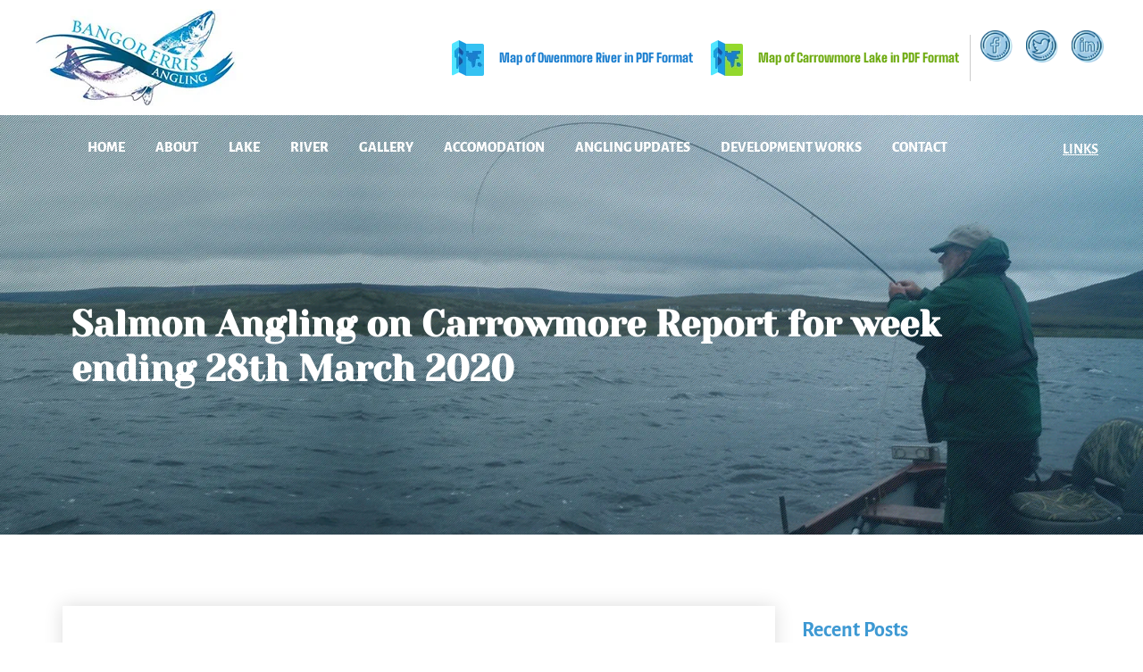

--- FILE ---
content_type: text/html; charset=UTF-8
request_url: https://bangorerrisangling.com/march28-2020/
body_size: 23387
content:
<!DOCTYPE html>
<html lang="en-US">
<head>
<meta charset="UTF-8">
<meta name="viewport" content="width=device-width, initial-scale=1">
	 <link rel="profile" href="https://gmpg.org/xfn/11"> 
	 <meta name='robots' content='index, follow, max-image-preview:large, max-snippet:-1, max-video-preview:-1' />
	<style>img:is([sizes="auto" i],[sizes^="auto," i]){contain-intrinsic-size:3000px 1500px}</style>
	
	<!-- This site is optimized with the Yoast SEO plugin v25.6 - https://yoast.com/wordpress/plugins/seo/ -->
	<title>Salmon Angling on Carrowmore Report for week ending 28th March 2020 - Bangor Erris Angling &#8211; Fly Fishing</title>
	<link rel="canonical" href="https://bangorerrisangling.com/march28-2020/" />
	<meta property="og:locale" content="en_US" />
	<meta property="og:type" content="article" />
	<meta property="og:title" content="Salmon Angling on Carrowmore Report for week ending 28th March 2020 - Bangor Erris Angling &#8211; Fly Fishing" />
	<meta property="og:description" content="These are very strange times indeed with the Corona Virus inhibiting most people from Angling or travelling. We are however very happy to report that local Angler Martin Reuland landed the first fine springer of the year off the lake yesterday the 27th March. Hopefully this will wet the appetite for plenty more and we &hellip; Salmon Angling on Carrowmore Report for week ending 28th March 2020 Read More &raquo;" />
	<meta property="og:url" content="https://bangorerrisangling.com/march28-2020/" />
	<meta property="og:site_name" content="Bangor Erris Angling &#8211; Fly Fishing" />
	<meta property="article:publisher" content="https://www.facebook.com/bangorangling.bangorerris" />
	<meta property="article:published_time" content="2020-03-28T13:42:16+00:00" />
	<meta property="article:modified_time" content="2023-07-20T14:26:36+00:00" />
	<meta property="og:image" content="https://bangorerrisangling.com/wp-content/uploads/2023/07/5fb55b1c-b412-4b7d-b9b2-fe5c57b6ad95.jpg" />
	<meta property="og:image:width" content="1094" />
	<meta property="og:image:height" content="464" />
	<meta property="og:image:type" content="image/jpeg" />
	<meta name="author" content="admin" />
	<meta name="twitter:card" content="summary_large_image" />
	<meta name="twitter:creator" content="@bangorangling" />
	<meta name="twitter:site" content="@bangorangling" />
	<meta name="twitter:label1" content="Written by" />
	<meta name="twitter:data1" content="admin" />
	<meta name="twitter:label2" content="Est. reading time" />
	<meta name="twitter:data2" content="1 minute" />
	<script type="application/ld+json" class="yoast-schema-graph">{"@context":"https://schema.org","@graph":[{"@type":"Article","@id":"https://bangorerrisangling.com/march28-2020/#article","isPartOf":{"@id":"https://bangorerrisangling.com/march28-2020/"},"author":{"name":"admin","@id":"https://bangorerrisangling.com/#/schema/person/abd2414597242039724fd72be11f97d6"},"headline":"Salmon Angling on Carrowmore Report for week ending 28th March 2020","datePublished":"2020-03-28T13:42:16+00:00","dateModified":"2023-07-20T14:26:36+00:00","mainEntityOfPage":{"@id":"https://bangorerrisangling.com/march28-2020/"},"wordCount":120,"commentCount":0,"publisher":{"@id":"https://bangorerrisangling.com/#organization"},"image":{"@id":"https://bangorerrisangling.com/march28-2020/#primaryimage"},"thumbnailUrl":"https://bangorerrisangling.com/wp-content/uploads/2023/07/5fb55b1c-b412-4b7d-b9b2-fe5c57b6ad95.jpg","keywords":["Bangor Erris Salmon Fishing Ireland Mayo","Spring Salmon Flyfishing Ireland"],"articleSection":["Angling Updates"],"inLanguage":"en-US"},{"@type":"WebPage","@id":"https://bangorerrisangling.com/march28-2020/","url":"https://bangorerrisangling.com/march28-2020/","name":"Salmon Angling on Carrowmore Report for week ending 28th March 2020 - Bangor Erris Angling &#8211; Fly Fishing","isPartOf":{"@id":"https://bangorerrisangling.com/#website"},"primaryImageOfPage":{"@id":"https://bangorerrisangling.com/march28-2020/#primaryimage"},"image":{"@id":"https://bangorerrisangling.com/march28-2020/#primaryimage"},"thumbnailUrl":"https://bangorerrisangling.com/wp-content/uploads/2023/07/5fb55b1c-b412-4b7d-b9b2-fe5c57b6ad95.jpg","datePublished":"2020-03-28T13:42:16+00:00","dateModified":"2023-07-20T14:26:36+00:00","breadcrumb":{"@id":"https://bangorerrisangling.com/march28-2020/#breadcrumb"},"inLanguage":"en-US","potentialAction":[{"@type":"ReadAction","target":["https://bangorerrisangling.com/march28-2020/"]}]},{"@type":"ImageObject","inLanguage":"en-US","@id":"https://bangorerrisangling.com/march28-2020/#primaryimage","url":"https://bangorerrisangling.com/wp-content/uploads/2023/07/5fb55b1c-b412-4b7d-b9b2-fe5c57b6ad95.jpg","contentUrl":"https://bangorerrisangling.com/wp-content/uploads/2023/07/5fb55b1c-b412-4b7d-b9b2-fe5c57b6ad95.jpg","width":1094,"height":464},{"@type":"BreadcrumbList","@id":"https://bangorerrisangling.com/march28-2020/#breadcrumb","itemListElement":[{"@type":"ListItem","position":1,"name":"Home","item":"https://bangorerrisangling.com/"},{"@type":"ListItem","position":2,"name":"Angling Updates","item":"https://bangorerrisangling.com/angling-updates/"},{"@type":"ListItem","position":3,"name":"Salmon Angling on Carrowmore Report for week ending 28th March 2020"}]},{"@type":"WebSite","@id":"https://bangorerrisangling.com/#website","url":"https://bangorerrisangling.com/","name":"Bangor Erris Angling &#8211; Fly Fishing","description":"","publisher":{"@id":"https://bangorerrisangling.com/#organization"},"potentialAction":[{"@type":"SearchAction","target":{"@type":"EntryPoint","urlTemplate":"https://bangorerrisangling.com/?s={search_term_string}"},"query-input":{"@type":"PropertyValueSpecification","valueRequired":true,"valueName":"search_term_string"}}],"inLanguage":"en-US"},{"@type":"Organization","@id":"https://bangorerrisangling.com/#organization","name":"Bangor Erris Angling &#8211; Fly Fishing","url":"https://bangorerrisangling.com/","logo":{"@type":"ImageObject","inLanguage":"en-US","@id":"https://bangorerrisangling.com/#/schema/logo/image/","url":"https://bangorerrisangling.com/wp-content/uploads/2023/06/logo-2.png","contentUrl":"https://bangorerrisangling.com/wp-content/uploads/2023/06/logo-2.png","width":156,"height":40,"caption":"Bangor Erris Angling &#8211; Fly Fishing"},"image":{"@id":"https://bangorerrisangling.com/#/schema/logo/image/"},"sameAs":["https://www.facebook.com/bangorangling.bangorerris","https://x.com/bangorangling","https://ie.linkedin.com/in/seamus-henry-5b09346a"]},{"@type":"Person","@id":"https://bangorerrisangling.com/#/schema/person/abd2414597242039724fd72be11f97d6","name":"admin","image":{"@type":"ImageObject","inLanguage":"en-US","@id":"https://bangorerrisangling.com/#/schema/person/image/","url":"https://secure.gravatar.com/avatar/8653e7bf8cca6eec97e686942fd8439b8d9d34b7074794acf2e18bfd51c7d509?s=96&d=mm&r=g","contentUrl":"https://secure.gravatar.com/avatar/8653e7bf8cca6eec97e686942fd8439b8d9d34b7074794acf2e18bfd51c7d509?s=96&d=mm&r=g","caption":"admin"},"sameAs":["https://bangorerrisangling.com"],"url":"https://bangorerrisangling.com/author/admin_bangor/"}]}</script>
	<!-- / Yoast SEO plugin. -->


<link rel='dns-prefetch' href='//fonts.googleapis.com' />
<link rel="alternate" type="application/rss+xml" title="Bangor Erris Angling &#8211; Fly Fishing &raquo; Feed" href="https://bangorerrisangling.com/feed/" />
<script>window._wpemojiSettings={"baseUrl":"https:\/\/s.w.org\/images\/core\/emoji\/16.0.1\/72x72\/","ext":".png","svgUrl":"https:\/\/s.w.org\/images\/core\/emoji\/16.0.1\/svg\/","svgExt":".svg","source":{"concatemoji":"https:\/\/bangorerrisangling.com\/wp-includes\/js\/wp-emoji-release.min.js?ver=6.8.3"}};
/*! This file is auto-generated */
!function(s,n){var o,i,e;function c(e){try{var t={supportTests:e,timestamp:(new Date).valueOf()};sessionStorage.setItem(o,JSON.stringify(t))}catch(e){}}function p(e,t,n){e.clearRect(0,0,e.canvas.width,e.canvas.height),e.fillText(t,0,0);var t=new Uint32Array(e.getImageData(0,0,e.canvas.width,e.canvas.height).data),a=(e.clearRect(0,0,e.canvas.width,e.canvas.height),e.fillText(n,0,0),new Uint32Array(e.getImageData(0,0,e.canvas.width,e.canvas.height).data));return t.every(function(e,t){return e===a[t]})}function u(e,t){e.clearRect(0,0,e.canvas.width,e.canvas.height),e.fillText(t,0,0);for(var n=e.getImageData(16,16,1,1),a=0;a<n.data.length;a++)if(0!==n.data[a])return!1;return!0}function f(e,t,n,a){switch(t){case"flag":return n(e,"\ud83c\udff3\ufe0f\u200d\u26a7\ufe0f","\ud83c\udff3\ufe0f\u200b\u26a7\ufe0f")?!1:!n(e,"\ud83c\udde8\ud83c\uddf6","\ud83c\udde8\u200b\ud83c\uddf6")&&!n(e,"\ud83c\udff4\udb40\udc67\udb40\udc62\udb40\udc65\udb40\udc6e\udb40\udc67\udb40\udc7f","\ud83c\udff4\u200b\udb40\udc67\u200b\udb40\udc62\u200b\udb40\udc65\u200b\udb40\udc6e\u200b\udb40\udc67\u200b\udb40\udc7f");case"emoji":return!a(e,"\ud83e\udedf")}return!1}function g(e,t,n,a){var r="undefined"!=typeof WorkerGlobalScope&&self instanceof WorkerGlobalScope?new OffscreenCanvas(300,150):s.createElement("canvas"),o=r.getContext("2d",{willReadFrequently:!0}),i=(o.textBaseline="top",o.font="600 32px Arial",{});return e.forEach(function(e){i[e]=t(o,e,n,a)}),i}function t(e){var t=s.createElement("script");t.src=e,t.defer=!0,s.head.appendChild(t)}"undefined"!=typeof Promise&&(o="wpEmojiSettingsSupports",i=["flag","emoji"],n.supports={everything:!0,everythingExceptFlag:!0},e=new Promise(function(e){s.addEventListener("DOMContentLoaded",e,{once:!0})}),new Promise(function(t){var n=function(){try{var e=JSON.parse(sessionStorage.getItem(o));if("object"==typeof e&&"number"==typeof e.timestamp&&(new Date).valueOf()<e.timestamp+604800&&"object"==typeof e.supportTests)return e.supportTests}catch(e){}return null}();if(!n){if("undefined"!=typeof Worker&&"undefined"!=typeof OffscreenCanvas&&"undefined"!=typeof URL&&URL.createObjectURL&&"undefined"!=typeof Blob)try{var e="postMessage("+g.toString()+"("+[JSON.stringify(i),f.toString(),p.toString(),u.toString()].join(",")+"));",a=new Blob([e],{type:"text/javascript"}),r=new Worker(URL.createObjectURL(a),{name:"wpTestEmojiSupports"});return void(r.onmessage=function(e){c(n=e.data),r.terminate(),t(n)})}catch(e){}c(n=g(i,f,p,u))}t(n)}).then(function(e){for(var t in e)n.supports[t]=e[t],n.supports.everything=n.supports.everything&&n.supports[t],"flag"!==t&&(n.supports.everythingExceptFlag=n.supports.everythingExceptFlag&&n.supports[t]);n.supports.everythingExceptFlag=n.supports.everythingExceptFlag&&!n.supports.flag,n.DOMReady=!1,n.readyCallback=function(){n.DOMReady=!0}}).then(function(){return e}).then(function(){var e;n.supports.everything||(n.readyCallback(),(e=n.source||{}).concatemoji?t(e.concatemoji):e.wpemoji&&e.twemoji&&(t(e.twemoji),t(e.wpemoji)))}))}((window,document),window._wpemojiSettings)</script>

<link data-optimized="1" rel='stylesheet' id='astra-theme-css-css' href='https://bangorerrisangling.com/wp-content/litespeed/css/92770555b0ab0379bbc0cc2f62be7689.css?ver=07944' media='all' />
<style id='astra-theme-css-inline-css'>:root{--ast-container-default-xlg-padding:3em;--ast-container-default-lg-padding:3em;--ast-container-default-slg-padding:2em;--ast-container-default-md-padding:3em;--ast-container-default-sm-padding:3em;--ast-container-default-xs-padding:2.4em;--ast-container-default-xxs-padding:1.8em;--ast-code-block-background:#ECEFF3;--ast-comment-inputs-background:#F9FAFB}html{font-size:112.5%}a{color:var(--ast-global-color-0)}a:hover,a:focus{color:var(--ast-global-color-1)}body,button,input,select,textarea,.ast-button,.ast-custom-button{font-family:'Inter',sans-serif;font-weight:inherit;font-size:18px;font-size:1rem}blockquote{color:var(--ast-global-color-3)}h1,.entry-content h1,h2,.entry-content h2,h3,.entry-content h3,h4,.entry-content h4,h5,.entry-content h5,h6,.entry-content h6,.site-title,.site-title a{font-family:'Plus Jakarta Sans',sans-serif;font-weight:600}.site-title{font-size:35px;font-size:1.9444444444444rem;display:none}.site-header .site-description{font-size:15px;font-size:.83333333333333rem;display:none}.entry-title{font-size:30px;font-size:1.6666666666667rem}h1,.entry-content h1{font-size:64px;font-size:3.5555555555556rem;font-weight:600;font-family:'Plus Jakarta Sans',sans-serif;line-height:1.4em}h2,.entry-content h2{font-size:48px;font-size:2.6666666666667rem;font-weight:600;font-family:'Plus Jakarta Sans',sans-serif;line-height:1.3em}h3,.entry-content h3{font-size:24px;font-size:1.3333333333333rem;font-weight:600;font-family:'Plus Jakarta Sans',sans-serif;line-height:1.3em}h4,.entry-content h4{font-size:20px;font-size:1.1111111111111rem;line-height:1.2em;font-weight:600;font-family:'Plus Jakarta Sans',sans-serif}h5,.entry-content h5{font-size:18px;font-size:1rem;line-height:1.2em;font-weight:600;font-family:'Plus Jakarta Sans',sans-serif}h6,.entry-content h6{font-size:15px;font-size:.83333333333333rem;line-height:1.25em;font-weight:600;font-family:'Plus Jakarta Sans',sans-serif}::selection{background-color:var(--ast-global-color-0);color:#fff}body,h1,.entry-title a,.entry-content h1,h2,.entry-content h2,h3,.entry-content h3,h4,.entry-content h4,h5,.entry-content h5,h6,.entry-content h6{color:var(--ast-global-color-3)}.tagcloud a:hover,.tagcloud a:focus,.tagcloud a.current-item{color:#fff;border-color:var(--ast-global-color-0);background-color:var(--ast-global-color-0)}input:focus,input[type="text"]:focus,input[type="email"]:focus,input[type="url"]:focus,input[type="password"]:focus,input[type="reset"]:focus,input[type="search"]:focus,textarea:focus{border-color:var(--ast-global-color-0)}input[type="radio"]:checked,input[type=reset],input[type="checkbox"]:checked,input[type="checkbox"]:hover:checked,input[type="checkbox"]:focus:checked,input[type=range]::-webkit-slider-thumb{border-color:var(--ast-global-color-0);background-color:var(--ast-global-color-0);box-shadow:none}.site-footer a:hover+.post-count,.site-footer a:focus+.post-count{background:var(--ast-global-color-0);border-color:var(--ast-global-color-0)}.single .nav-links .nav-previous,.single .nav-links .nav-next{color:var(--ast-global-color-0)}.entry-meta,.entry-meta *{line-height:1.45;color:var(--ast-global-color-0)}.entry-meta a:hover,.entry-meta a:hover *,.entry-meta a:focus,.entry-meta a:focus *,.page-links>.page-link,.page-links .page-link:hover,.post-navigation a:hover{color:var(--ast-global-color-1)}#cat option,.secondary .calendar_wrap thead a,.secondary .calendar_wrap thead a:visited{color:var(--ast-global-color-0)}.secondary .calendar_wrap #today,.ast-progress-val span{background:var(--ast-global-color-0)}.secondary a:hover+.post-count,.secondary a:focus+.post-count{background:var(--ast-global-color-0);border-color:var(--ast-global-color-0)}.calendar_wrap #today>a{color:#fff}.page-links .page-link,.single .post-navigation a{color:var(--ast-global-color-0)}.ast-archive-title{color:var(--ast-global-color-2)}.widget-title,.widget .wp-block-heading{font-size:25px;font-size:1.3888888888889rem;color:var(--ast-global-color-2)}.ast-single-post .entry-content a,.ast-comment-content a:not(.ast-comment-edit-reply-wrap a){text-decoration:underline}.ast-single-post .wp-block-button .wp-block-button__link,.ast-single-post .elementor-button-wrapper .elementor-button,.ast-single-post .entry-content .uagb-tab a,.ast-single-post .entry-content .uagb-ifb-cta a,.ast-single-post .entry-content .wp-block-uagb-buttons a,.ast-single-post .entry-content .uabb-module-content a,.ast-single-post .entry-content .uagb-post-grid a,.ast-single-post .entry-content .uagb-timeline a,.ast-single-post .entry-content .uagb-toc__wrap a,.ast-single-post .entry-content .uagb-taxomony-box a,.ast-single-post .entry-content .woocommerce a,.entry-content .wp-block-latest-posts>li>a,.ast-single-post .entry-content .wp-block-file__button{text-decoration:none}a:focus-visible,.ast-menu-toggle:focus-visible,.site .skip-link:focus-visible,.wp-block-loginout input:focus-visible,.wp-block-search.wp-block-search__button-inside .wp-block-search__inside-wrapper,.ast-header-navigation-arrow:focus-visible,.woocommerce .wc-proceed-to-checkout>.checkout-button:focus-visible,.woocommerce .woocommerce-MyAccount-navigation ul li a:focus-visible,.ast-orders-table__row .ast-orders-table__cell:focus-visible,.woocommerce .woocommerce-order-details .order-again>.button:focus-visible,.woocommerce .woocommerce-message a.button.wc-forward:focus-visible,.woocommerce #minus_qty:focus-visible,.woocommerce #plus_qty:focus-visible,a#ast-apply-coupon:focus-visible,.woocommerce .woocommerce-info a:focus-visible,.woocommerce .astra-shop-summary-wrap a:focus-visible,.woocommerce a.wc-forward:focus-visible,#ast-apply-coupon:focus-visible,.woocommerce-js .woocommerce-mini-cart-item a.remove:focus-visible{outline-style:dotted;outline-color:inherit;outline-width:thin;border-color:#fff0}input:focus,input[type="text"]:focus,input[type="email"]:focus,input[type="url"]:focus,input[type="password"]:focus,input[type="reset"]:focus,input[type="search"]:focus,input[type="number"]:focus,textarea:focus,.wp-block-search__input:focus,[data-section="section-header-mobile-trigger"] .ast-button-wrap .ast-mobile-menu-trigger-minimal:focus,.ast-mobile-popup-drawer.active .menu-toggle-close:focus,.woocommerce-ordering select.orderby:focus,#ast-scroll-top:focus,#coupon_code:focus,.woocommerce-page #comment:focus,.woocommerce #reviews #respond input#submit:focus,.woocommerce a.add_to_cart_button:focus,.woocommerce .button.single_add_to_cart_button:focus,.woocommerce .woocommerce-cart-form button:focus,.woocommerce .woocommerce-cart-form__cart-item .quantity .qty:focus,.woocommerce .woocommerce-billing-fields .woocommerce-billing-fields__field-wrapper .woocommerce-input-wrapper>.input-text:focus,.woocommerce #order_comments:focus,.woocommerce #place_order:focus,.woocommerce .woocommerce-address-fields .woocommerce-address-fields__field-wrapper .woocommerce-input-wrapper>.input-text:focus,.woocommerce .woocommerce-MyAccount-content form button:focus,.woocommerce .woocommerce-MyAccount-content .woocommerce-EditAccountForm .woocommerce-form-row .woocommerce-Input.input-text:focus,.woocommerce .ast-woocommerce-container .woocommerce-pagination ul.page-numbers li a:focus,body #content .woocommerce form .form-row .select2-container--default .select2-selection--single:focus,#ast-coupon-code:focus,.woocommerce.woocommerce-js .quantity input[type=number]:focus,.woocommerce-js .woocommerce-mini-cart-item .quantity input[type=number]:focus,.woocommerce p#ast-coupon-trigger:focus{border-style:dotted;border-color:inherit;border-width:thin;outline-color:#fff0}.site-logo-img img{transition:all 0.2s linear}.ast-page-builder-template .hentry{margin:0}.ast-page-builder-template .site-content>.ast-container{max-width:100%;padding:0}.ast-page-builder-template .site-content #primary{padding:0;margin:0}.ast-page-builder-template .no-results{text-align:center;margin:4em auto}.ast-page-builder-template .ast-pagination{padding:2em}.ast-page-builder-template .entry-header.ast-no-title.ast-no-thumbnail{margin-top:0}.ast-page-builder-template .entry-header.ast-header-without-markup{margin-top:0;margin-bottom:0}.ast-page-builder-template .entry-header.ast-no-title.ast-no-meta{margin-bottom:0}.ast-page-builder-template.single .post-navigation{padding-bottom:2em}.ast-page-builder-template.single-post .site-content>.ast-container{max-width:100%}.ast-page-builder-template .entry-header{margin-top:2em;margin-left:auto;margin-right:auto}.ast-single-post.ast-page-builder-template .site-main>article,.woocommerce.ast-page-builder-template .site-main{padding-top:2em;padding-left:20px;padding-right:20px}.ast-page-builder-template .ast-archive-description{margin:2em auto 0;padding-left:20px;padding-right:20px}.ast-page-builder-template .ast-row{margin-left:0;margin-right:0}.single.ast-page-builder-template .entry-header+.entry-content{margin-bottom:2em}@media(min-width:921px){.ast-page-builder-template.archive.ast-right-sidebar .ast-row article,.ast-page-builder-template.archive.ast-left-sidebar .ast-row article{padding-left:0;padding-right:0}}@media (max-width:921px){#ast-desktop-header{display:none}}@media (min-width:921px){#ast-mobile-header{display:none}}.wp-block-buttons.aligncenter{justify-content:center}@media (max-width:921px){.ast-theme-transparent-header #primary,.ast-theme-transparent-header #secondary{padding:0}}@media (max-width:921px){.ast-plain-container.ast-no-sidebar #primary{padding:0}}.ast-plain-container.ast-no-sidebar #primary{margin-top:0;margin-bottom:0}@media (min-width:1200px){.ast-plain-container.ast-no-sidebar #primary{margin-top:60px;margin-bottom:60px}}.wp-block-button.is-style-outline .wp-block-button__link{border-color:var(--ast-global-color-7)}div.wp-block-button.is-style-outline>.wp-block-button__link:not(.has-text-color),div.wp-block-button.wp-block-button__link.is-style-outline:not(.has-text-color){color:var(--ast-global-color-7)}.wp-block-button.is-style-outline .wp-block-button__link:hover,div.wp-block-button.is-style-outline .wp-block-button__link:focus,div.wp-block-button.is-style-outline>.wp-block-button__link:not(.has-text-color):hover,div.wp-block-button.wp-block-button__link.is-style-outline:not(.has-text-color):hover{color:var(--ast-global-color-2);background-color:var(--ast-global-color-7);border-color:var(--ast-global-color-7)}.post-page-numbers.current .page-link,.ast-pagination .page-numbers.current{color:#fff;border-color:var(--ast-global-color-0);background-color:var(--ast-global-color-0);border-radius:2px}h1.widget-title{font-weight:600}h2.widget-title{font-weight:600}h3.widget-title{font-weight:600}#page{display:flex;flex-direction:column;min-height:100vh}.ast-404-layout-1 h1.page-title{color:var(--ast-global-color-2)}.single .post-navigation a{line-height:1em;height:inherit}.error-404 .page-sub-title{font-size:1.5rem;font-weight:inherit}.search .site-content .content-area .search-form{margin-bottom:0}#page .site-content{flex-grow:1}.widget{margin-bottom:3.5em}#secondary li{line-height:1.5em}#secondary .wp-block-group h2{margin-bottom:.7em}#secondary h2{font-size:1.7rem}.ast-separate-container .ast-article-post,.ast-separate-container .ast-article-single,.ast-separate-container .ast-comment-list li.depth-1,.ast-separate-container .comment-respond{padding:3em}.ast-separate-container .ast-comment-list li.depth-1,.hentry{margin-bottom:2em}.ast-separate-container .ast-archive-description,.ast-separate-container .ast-author-box{border-bottom:1px solid var(--ast-border-color)}.ast-separate-container .comments-title{padding:2em 2em 0 2em}.ast-page-builder-template .comment-form-textarea,.ast-comment-formwrap .ast-grid-common-col{padding:0}.ast-comment-formwrap{padding:0 20px;display:inline-flex;column-gap:20px}.archive.ast-page-builder-template .entry-header{margin-top:2em}.ast-page-builder-template .ast-comment-formwrap{width:100%}.entry-title{margin-bottom:.5em}.ast-archive-description p{font-size:inherit;font-weight:inherit;line-height:inherit}@media (min-width:921px){.ast-left-sidebar.ast-page-builder-template #secondary,.archive.ast-right-sidebar.ast-page-builder-template .site-main{padding-left:20px;padding-right:20px}}@media (max-width:544px){.ast-comment-formwrap.ast-row{column-gap:10px;display:inline-block}#ast-commentform .ast-grid-common-col{position:relative;width:100%}}@media (min-width:1201px){.ast-separate-container .ast-article-post,.ast-separate-container .ast-article-single,.ast-separate-container .ast-author-box,.ast-separate-container .ast-404-layout-1,.ast-separate-container .no-results{padding:3em}}@media (max-width:921px){.ast-separate-container #primary,.ast-separate-container #secondary{padding:1.5em 0}#primary,#secondary{padding:1.5em 0;margin:0}.ast-left-sidebar #content>.ast-container{display:flex;flex-direction:column-reverse;width:100%}}@media (min-width:922px){.ast-separate-container.ast-right-sidebar #primary,.ast-separate-container.ast-left-sidebar #primary{border:0}.search-no-results.ast-separate-container #primary{margin-bottom:4em}}.wp-block-button .wp-block-button__link{color:var(--ast-global-color-2)}.wp-block-button .wp-block-button__link:hover,.wp-block-button .wp-block-button__link:focus{color:var(--ast-global-color-2);background-color:var(--ast-global-color-7);border-color:var(--ast-global-color-7)}.elementor-widget-heading h1.elementor-heading-title{line-height:1.4em}.elementor-widget-heading h2.elementor-heading-title{line-height:1.3em}.elementor-widget-heading h3.elementor-heading-title{line-height:1.3em}.elementor-widget-heading h4.elementor-heading-title{line-height:1.2em}.elementor-widget-heading h5.elementor-heading-title{line-height:1.2em}.elementor-widget-heading h6.elementor-heading-title{line-height:1.25em}.wp-block-button .wp-block-button__link,.wp-block-search .wp-block-search__button,body .wp-block-file .wp-block-file__button{border-style:solid;border-top-width:0;border-right-width:0;border-left-width:0;border-bottom-width:0;border-color:var(--ast-global-color-7);background-color:var(--ast-global-color-7);color:var(--ast-global-color-2);font-family:inherit;font-weight:600;line-height:1em;font-size:20px;font-size:1.1111111111111rem;border-top-left-radius:50px;border-top-right-radius:50px;border-bottom-right-radius:50px;border-bottom-left-radius:50px;padding-top:20px;padding-right:40px;padding-bottom:20px;padding-left:40px}@media (max-width:921px){.wp-block-button .wp-block-button__link,.wp-block-search .wp-block-search__button,body .wp-block-file .wp-block-file__button{padding-top:18px;padding-right:32px;padding-bottom:18px;padding-left:32px}}@media (max-width:544px){.wp-block-button .wp-block-button__link,.wp-block-search .wp-block-search__button,body .wp-block-file .wp-block-file__button{padding-top:15px;padding-right:28px;padding-bottom:15px;padding-left:28px}}.menu-toggle,button,.ast-button,.ast-custom-button,.button,input#submit,input[type="button"],input[type="submit"],input[type="reset"],form[CLASS*="wp-block-search__"].wp-block-search .wp-block-search__inside-wrapper .wp-block-search__button,body .wp-block-file .wp-block-file__button,.search .search-submit,.woocommerce-js a.button,.woocommerce button.button,.woocommerce .woocommerce-message a.button,.woocommerce #respond input#submit.alt,.woocommerce input.button.alt,.woocommerce input.button,.woocommerce input.button:disabled,.woocommerce input.button:disabled[disabled],.woocommerce input.button:disabled:hover,.woocommerce input.button:disabled[disabled]:hover,.woocommerce #respond input#submit,.woocommerce button.button.alt.disabled,.wc-block-grid__products .wc-block-grid__product .wp-block-button__link,.wc-block-grid__product-onsale,[CLASS*="wc-block"] button,.woocommerce-js .astra-cart-drawer .astra-cart-drawer-content .woocommerce-mini-cart__buttons .button:not(.checkout):not(.ast-continue-shopping),.woocommerce-js .astra-cart-drawer .astra-cart-drawer-content .woocommerce-mini-cart__buttons a.checkout,.woocommerce button.button.alt.disabled.wc-variation-selection-needed{border-style:solid;border-top-width:0;border-right-width:0;border-left-width:0;border-bottom-width:0;color:var(--ast-global-color-2);border-color:var(--ast-global-color-7);background-color:var(--ast-global-color-7);padding-top:20px;padding-right:40px;padding-bottom:20px;padding-left:40px;font-family:inherit;font-weight:600;font-size:20px;font-size:1.1111111111111rem;line-height:1em;border-top-left-radius:50px;border-top-right-radius:50px;border-bottom-right-radius:50px;border-bottom-left-radius:50px}button:focus,.menu-toggle:hover,button:hover,.ast-button:hover,.ast-custom-button:hover .button:hover,.ast-custom-button:hover,input[type=reset]:hover,input[type=reset]:focus,input#submit:hover,input#submit:focus,input[type="button"]:hover,input[type="button"]:focus,input[type="submit"]:hover,input[type="submit"]:focus,form[CLASS*="wp-block-search__"].wp-block-search .wp-block-search__inside-wrapper .wp-block-search__button:hover,form[CLASS*="wp-block-search__"].wp-block-search .wp-block-search__inside-wrapper .wp-block-search__button:focus,body .wp-block-file .wp-block-file__button:hover,body .wp-block-file .wp-block-file__button:focus,.woocommerce-js a.button:hover,.woocommerce button.button:hover,.woocommerce .woocommerce-message a.button:hover,.woocommerce #respond input#submit:hover,.woocommerce #respond input#submit.alt:hover,.woocommerce input.button.alt:hover,.woocommerce input.button:hover,.woocommerce button.button.alt.disabled:hover,.wc-block-grid__products .wc-block-grid__product .wp-block-button__link:hover,[CLASS*="wc-block"] button:hover,.woocommerce-js .astra-cart-drawer .astra-cart-drawer-content .woocommerce-mini-cart__buttons .button:not(.checkout):not(.ast-continue-shopping):hover,.woocommerce-js .astra-cart-drawer .astra-cart-drawer-content .woocommerce-mini-cart__buttons a.checkout:hover,.woocommerce button.button.alt.disabled.wc-variation-selection-needed:hover{color:var(--ast-global-color-2);background-color:var(--ast-global-color-7);border-color:var(--ast-global-color-7)}form[CLASS*="wp-block-search__"].wp-block-search .wp-block-search__inside-wrapper .wp-block-search__button.has-icon{padding-top:calc(20px - 3px);padding-right:calc(40px - 3px);padding-bottom:calc(20px - 3px);padding-left:calc(40px - 3px)}@media (max-width:921px){.menu-toggle,button,.ast-button,.ast-custom-button,.button,input#submit,input[type="button"],input[type="submit"],input[type="reset"],form[CLASS*="wp-block-search__"].wp-block-search .wp-block-search__inside-wrapper .wp-block-search__button,body .wp-block-file .wp-block-file__button,.search .search-submit,.woocommerce-js a.button,.woocommerce button.button,.woocommerce .woocommerce-message a.button,.woocommerce #respond input#submit.alt,.woocommerce input.button.alt,.woocommerce input.button,.woocommerce input.button:disabled,.woocommerce input.button:disabled[disabled],.woocommerce input.button:disabled:hover,.woocommerce input.button:disabled[disabled]:hover,.woocommerce #respond input#submit,.woocommerce button.button.alt.disabled,.wc-block-grid__products .wc-block-grid__product .wp-block-button__link,.wc-block-grid__product-onsale,[CLASS*="wc-block"] button,.woocommerce-js .astra-cart-drawer .astra-cart-drawer-content .woocommerce-mini-cart__buttons .button:not(.checkout):not(.ast-continue-shopping),.woocommerce-js .astra-cart-drawer .astra-cart-drawer-content .woocommerce-mini-cart__buttons a.checkout,.woocommerce button.button.alt.disabled.wc-variation-selection-needed{padding-top:18px;padding-right:32px;padding-bottom:18px;padding-left:32px}}@media (max-width:544px){.menu-toggle,button,.ast-button,.ast-custom-button,.button,input#submit,input[type="button"],input[type="submit"],input[type="reset"],form[CLASS*="wp-block-search__"].wp-block-search .wp-block-search__inside-wrapper .wp-block-search__button,body .wp-block-file .wp-block-file__button,.search .search-submit,.woocommerce-js a.button,.woocommerce button.button,.woocommerce .woocommerce-message a.button,.woocommerce #respond input#submit.alt,.woocommerce input.button.alt,.woocommerce input.button,.woocommerce input.button:disabled,.woocommerce input.button:disabled[disabled],.woocommerce input.button:disabled:hover,.woocommerce input.button:disabled[disabled]:hover,.woocommerce #respond input#submit,.woocommerce button.button.alt.disabled,.wc-block-grid__products .wc-block-grid__product .wp-block-button__link,.wc-block-grid__product-onsale,[CLASS*="wc-block"] button,.woocommerce-js .astra-cart-drawer .astra-cart-drawer-content .woocommerce-mini-cart__buttons .button:not(.checkout):not(.ast-continue-shopping),.woocommerce-js .astra-cart-drawer .astra-cart-drawer-content .woocommerce-mini-cart__buttons a.checkout,.woocommerce button.button.alt.disabled.wc-variation-selection-needed{padding-top:15px;padding-right:28px;padding-bottom:15px;padding-left:28px}}@media (max-width:921px){.ast-mobile-header-stack .main-header-bar .ast-search-menu-icon{display:inline-block}.ast-header-break-point.ast-header-custom-item-outside .ast-mobile-header-stack .main-header-bar .ast-search-icon{margin:0}.ast-comment-avatar-wrap img{max-width:2.5em}.ast-separate-container .ast-comment-list li.depth-1{padding:1.5em 2.14em}.ast-separate-container .comment-respond{padding:2em 2.14em}.ast-comment-meta{padding:0 1.8888em 1.3333em}}@media (min-width:544px){.ast-container{max-width:100%}}@media (max-width:544px){.ast-separate-container .ast-article-post,.ast-separate-container .ast-article-single,.ast-separate-container .comments-title,.ast-separate-container .ast-archive-description{padding:1.5em 1em}.ast-separate-container #content .ast-container{padding-left:.54em;padding-right:.54em}.ast-separate-container .ast-comment-list li.depth-1{padding:1.5em 1em;margin-bottom:1.5em}.ast-separate-container .ast-comment-list .bypostauthor{padding:.5em}.ast-search-menu-icon.ast-dropdown-active .search-field{width:170px}}@media (max-width:921px){.site-title{display:none}.site-header .site-description{display:none}.entry-title{font-size:30px}h1,.entry-content h1{font-size:30px}h2,.entry-content h2{font-size:25px}h3,.entry-content h3{font-size:20px}}@media (max-width:544px){.site-title{display:none}.site-header .site-description{display:none}.entry-title{font-size:30px}h1,.entry-content h1{font-size:30px}h2,.entry-content h2{font-size:25px}h3,.entry-content h3{font-size:20px}}@media (max-width:921px){html{font-size:102.6%}}@media (max-width:544px){html{font-size:102.6%}}@media (min-width:922px){.ast-container{max-width:1240px}}@media (min-width:922px){.site-content .ast-container{display:flex}}@media (max-width:921px){.site-content .ast-container{flex-direction:column}}@media (min-width:922px){.main-header-menu .sub-menu .menu-item.ast-left-align-sub-menu:hover>.sub-menu,.main-header-menu .sub-menu .menu-item.ast-left-align-sub-menu.focus>.sub-menu{margin-left:0}}blockquote,cite{font-style:initial}.wp-block-file{display:flex;align-items:center;flex-wrap:wrap;justify-content:space-between}.wp-block-pullquote{border:none}.wp-block-pullquote blockquote::before{content:"\201D";font-family:"Helvetica",sans-serif;display:flex;transform:rotate(180deg);font-size:6rem;font-style:normal;line-height:1;font-weight:700;align-items:center;justify-content:center}.has-text-align-right>blockquote::before{justify-content:flex-start}.has-text-align-left>blockquote::before{justify-content:flex-end}figure.wp-block-pullquote.is-style-solid-color blockquote{max-width:100%;text-align:inherit}html body{--wp--custom--ast-default-block-top-padding:100px;--wp--custom--ast-default-block-right-padding:80px;--wp--custom--ast-default-block-bottom-padding:100px;--wp--custom--ast-default-block-left-padding:80px;--wp--custom--ast-container-width:1200px;--wp--custom--ast-content-width-size:1200px;--wp--custom--ast-wide-width-size:calc(1200px + var(--wp--custom--ast-default-block-left-padding) + var(--wp--custom--ast-default-block-right-padding))}.ast-narrow-container{--wp--custom--ast-content-width-size:750px;--wp--custom--ast-wide-width-size:750px}@media(max-width:921px){html body{--wp--custom--ast-default-block-top-padding:50px;--wp--custom--ast-default-block-right-padding:50px;--wp--custom--ast-default-block-bottom-padding:50px;--wp--custom--ast-default-block-left-padding:50px}}@media(max-width:544px){html body{--wp--custom--ast-default-block-top-padding:50px;--wp--custom--ast-default-block-right-padding:30px;--wp--custom--ast-default-block-bottom-padding:50px;--wp--custom--ast-default-block-left-padding:30px}}.entry-content>.wp-block-group,.entry-content>.wp-block-cover,.entry-content>.wp-block-columns{padding-top:var(--wp--custom--ast-default-block-top-padding);padding-right:var(--wp--custom--ast-default-block-right-padding);padding-bottom:var(--wp--custom--ast-default-block-bottom-padding);padding-left:var(--wp--custom--ast-default-block-left-padding)}.ast-plain-container.ast-no-sidebar .entry-content>.alignfull,.ast-page-builder-template .ast-no-sidebar .entry-content>.alignfull{margin-left:calc(-50vw + 50%);margin-right:calc(-50vw + 50%);max-width:100vw;width:100vw}.ast-plain-container.ast-no-sidebar .entry-content .alignfull .alignfull,.ast-page-builder-template.ast-no-sidebar .entry-content .alignfull .alignfull,.ast-plain-container.ast-no-sidebar .entry-content .alignfull .alignwide,.ast-page-builder-template.ast-no-sidebar .entry-content .alignfull .alignwide,.ast-plain-container.ast-no-sidebar .entry-content .alignwide .alignfull,.ast-page-builder-template.ast-no-sidebar .entry-content .alignwide .alignfull,.ast-plain-container.ast-no-sidebar .entry-content .alignwide .alignwide,.ast-page-builder-template.ast-no-sidebar .entry-content .alignwide .alignwide,.ast-plain-container.ast-no-sidebar .entry-content .wp-block-column .alignfull,.ast-page-builder-template.ast-no-sidebar .entry-content .wp-block-column .alignfull,.ast-plain-container.ast-no-sidebar .entry-content .wp-block-column .alignwide,.ast-page-builder-template.ast-no-sidebar .entry-content .wp-block-column .alignwide{margin-left:auto;margin-right:auto;width:100%}[ast-blocks-layout] .wp-block-separator:not(.is-style-dots){height:0}[ast-blocks-layout] .wp-block-separator{margin:20px auto}[ast-blocks-layout] .wp-block-separator:not(.is-style-wide):not(.is-style-dots){max-width:100px}[ast-blocks-layout] .wp-block-separator.has-background{padding:0}.entry-content[ast-blocks-layout]>*{max-width:var(--wp--custom--ast-content-width-size);margin-left:auto;margin-right:auto}.entry-content[ast-blocks-layout]>.alignwide{max-width:var(--wp--custom--ast-wide-width-size)}.entry-content[ast-blocks-layout] .alignfull{max-width:none}.entry-content .wp-block-columns{margin-bottom:0}blockquote{margin:1.5em;border:none}.wp-block-quote:not(.has-text-align-right):not(.has-text-align-center){border-left:5px solid rgb(0 0 0 / .05)}.has-text-align-right>blockquote,blockquote.has-text-align-right{border-right:5px solid rgb(0 0 0 / .05)}.has-text-align-left>blockquote,blockquote.has-text-align-left{border-left:5px solid rgb(0 0 0 / .05)}.wp-block-site-tagline,.wp-block-latest-posts .read-more{margin-top:15px}.wp-block-loginout p label{display:block}.wp-block-loginout p:not(.login-remember):not(.login-submit) input{width:100%}.wp-block-loginout input:focus{border-color:#fff0}.wp-block-loginout input:focus{outline:thin dotted}.entry-content .wp-block-media-text .wp-block-media-text__content{padding:0 0 0 8%}.entry-content .wp-block-media-text.has-media-on-the-right .wp-block-media-text__content{padding:0 8% 0 0}.entry-content .wp-block-media-text.has-background .wp-block-media-text__content{padding:8%}.entry-content .wp-block-cover:not([class*="background-color"]) .wp-block-cover__inner-container,.entry-content .wp-block-cover:not([class*="background-color"]) .wp-block-cover-image-text,.entry-content .wp-block-cover:not([class*="background-color"]) .wp-block-cover-text,.entry-content .wp-block-cover-image:not([class*="background-color"]) .wp-block-cover__inner-container,.entry-content .wp-block-cover-image:not([class*="background-color"]) .wp-block-cover-image-text,.entry-content .wp-block-cover-image:not([class*="background-color"]) .wp-block-cover-text{color:var(--ast-global-color-5)}.wp-block-loginout .login-remember input{width:1.1rem;height:1.1rem;margin:0 5px 4px 0;vertical-align:middle}.wp-block-latest-posts>li>*:first-child,.wp-block-latest-posts:not(.is-grid)>li:first-child{margin-top:0}.wp-block-search__inside-wrapper .wp-block-search__input{padding:0 10px;color:var(--ast-global-color-3);background:var(--ast-global-color-5);border-color:var(--ast-border-color)}.wp-block-latest-posts .read-more{margin-bottom:1.5em}.wp-block-search__no-button .wp-block-search__inside-wrapper .wp-block-search__input{padding-top:5px;padding-bottom:5px}.wp-block-latest-posts .wp-block-latest-posts__post-date,.wp-block-latest-posts .wp-block-latest-posts__post-author{font-size:1rem}.wp-block-latest-posts>li>*,.wp-block-latest-posts:not(.is-grid)>li{margin-top:12px;margin-bottom:12px}.ast-page-builder-template .entry-content[ast-blocks-layout]>*,.ast-page-builder-template .entry-content[ast-blocks-layout]>.alignfull>*{max-width:none}.ast-page-builder-template .entry-content[ast-blocks-layout]>.alignwide>*{max-width:var(--wp--custom--ast-wide-width-size)}.ast-page-builder-template .entry-content[ast-blocks-layout]>.inherit-container-width>*,.ast-page-builder-template .entry-content[ast-blocks-layout]>*>*,.entry-content[ast-blocks-layout]>.wp-block-cover .wp-block-cover__inner-container{max-width:var(--wp--custom--ast-content-width-size);margin-left:auto;margin-right:auto}.entry-content[ast-blocks-layout] .wp-block-cover:not(.alignleft):not(.alignright){width:auto}@media(max-width:1200px){.ast-separate-container .entry-content>.alignfull,.ast-separate-container .entry-content[ast-blocks-layout]>.alignwide,.ast-plain-container .entry-content[ast-blocks-layout]>.alignwide,.ast-plain-container .entry-content .alignfull{margin-left:calc(-1 * min(var(--ast-container-default-xlg-padding),20px));margin-right:calc(-1 * min(var(--ast-container-default-xlg-padding),20px))}}@media(min-width:1201px){.ast-separate-container .entry-content>.alignfull{margin-left:calc(-1 * var(--ast-container-default-xlg-padding));margin-right:calc(-1 * var(--ast-container-default-xlg-padding))}.ast-separate-container .entry-content[ast-blocks-layout]>.alignwide,.ast-plain-container .entry-content[ast-blocks-layout]>.alignwide{margin-left:calc(-1 * var(--wp--custom--ast-default-block-left-padding));margin-right:calc(-1 * var(--wp--custom--ast-default-block-right-padding))}}@media(min-width:921px){.ast-separate-container .entry-content .wp-block-group.alignwide:not(.inherit-container-width)>:where(:not(.alignleft):not(.alignright)),.ast-plain-container .entry-content .wp-block-group.alignwide:not(.inherit-container-width)>:where(:not(.alignleft):not(.alignright)){max-width:calc(var(--wp--custom--ast-content-width-size) + 80px)}.ast-plain-container.ast-right-sidebar .entry-content[ast-blocks-layout] .alignfull,.ast-plain-container.ast-left-sidebar .entry-content[ast-blocks-layout] .alignfull{margin-left:-60px;margin-right:-60px}}@media(min-width:544px){.entry-content>.alignleft{margin-right:20px}.entry-content>.alignright{margin-left:20px}}@media (max-width:544px){.wp-block-columns .wp-block-column:not(:last-child){margin-bottom:20px}.wp-block-latest-posts{margin:0}}@media(max-width:600px){.entry-content .wp-block-media-text .wp-block-media-text__content,.entry-content .wp-block-media-text.has-media-on-the-right .wp-block-media-text__content{padding:8% 0 0}.entry-content .wp-block-media-text.has-background .wp-block-media-text__content{padding:8%}}.ast-narrow-container .site-content .wp-block-uagb-image--align-full .wp-block-uagb-image__figure{max-width:100%;margin-left:auto;margin-right:auto}.entry-content ul,.entry-content ol{padding:revert;margin:revert}:root .has-ast-global-color-0-color{color:var(--ast-global-color-0)}:root .has-ast-global-color-0-background-color{background-color:var(--ast-global-color-0)}:root .wp-block-button .has-ast-global-color-0-color{color:var(--ast-global-color-0)}:root .wp-block-button .has-ast-global-color-0-background-color{background-color:var(--ast-global-color-0)}:root .has-ast-global-color-1-color{color:var(--ast-global-color-1)}:root .has-ast-global-color-1-background-color{background-color:var(--ast-global-color-1)}:root .wp-block-button .has-ast-global-color-1-color{color:var(--ast-global-color-1)}:root .wp-block-button .has-ast-global-color-1-background-color{background-color:var(--ast-global-color-1)}:root .has-ast-global-color-2-color{color:var(--ast-global-color-2)}:root .has-ast-global-color-2-background-color{background-color:var(--ast-global-color-2)}:root .wp-block-button .has-ast-global-color-2-color{color:var(--ast-global-color-2)}:root .wp-block-button .has-ast-global-color-2-background-color{background-color:var(--ast-global-color-2)}:root .has-ast-global-color-3-color{color:var(--ast-global-color-3)}:root .has-ast-global-color-3-background-color{background-color:var(--ast-global-color-3)}:root .wp-block-button .has-ast-global-color-3-color{color:var(--ast-global-color-3)}:root .wp-block-button .has-ast-global-color-3-background-color{background-color:var(--ast-global-color-3)}:root .has-ast-global-color-4-color{color:var(--ast-global-color-4)}:root .has-ast-global-color-4-background-color{background-color:var(--ast-global-color-4)}:root .wp-block-button .has-ast-global-color-4-color{color:var(--ast-global-color-4)}:root .wp-block-button .has-ast-global-color-4-background-color{background-color:var(--ast-global-color-4)}:root .has-ast-global-color-5-color{color:var(--ast-global-color-5)}:root .has-ast-global-color-5-background-color{background-color:var(--ast-global-color-5)}:root .wp-block-button .has-ast-global-color-5-color{color:var(--ast-global-color-5)}:root .wp-block-button .has-ast-global-color-5-background-color{background-color:var(--ast-global-color-5)}:root .has-ast-global-color-6-color{color:var(--ast-global-color-6)}:root .has-ast-global-color-6-background-color{background-color:var(--ast-global-color-6)}:root .wp-block-button .has-ast-global-color-6-color{color:var(--ast-global-color-6)}:root .wp-block-button .has-ast-global-color-6-background-color{background-color:var(--ast-global-color-6)}:root .has-ast-global-color-7-color{color:var(--ast-global-color-7)}:root .has-ast-global-color-7-background-color{background-color:var(--ast-global-color-7)}:root .wp-block-button .has-ast-global-color-7-color{color:var(--ast-global-color-7)}:root .wp-block-button .has-ast-global-color-7-background-color{background-color:var(--ast-global-color-7)}:root .has-ast-global-color-8-color{color:var(--ast-global-color-8)}:root .has-ast-global-color-8-background-color{background-color:var(--ast-global-color-8)}:root .wp-block-button .has-ast-global-color-8-color{color:var(--ast-global-color-8)}:root .wp-block-button .has-ast-global-color-8-background-color{background-color:var(--ast-global-color-8)}:root{--ast-global-color-0:#060097;--ast-global-color-1:#c10fff;--ast-global-color-2:#1e293b;--ast-global-color-3:#67768e;--ast-global-color-4:#f9f6fe;--ast-global-color-5:#FFFFFF;--ast-global-color-6:#F2F5F7;--ast-global-color-7:#ffcd57;--ast-global-color-8:#000000}:root{--ast-border-color:var(--ast-global-color-6)}.ast-single-entry-banner{-js-display:flex;display:flex;flex-direction:column;justify-content:center;text-align:center;position:relative;background:#eee}.ast-single-entry-banner[data-banner-layout="layout-1"]{max-width:1200px;background:inherit;padding:20px 0}.ast-single-entry-banner[data-banner-width-type="custom"]{margin:0 auto;width:100%}.ast-single-entry-banner+.site-content .entry-header{margin-bottom:0}header.entry-header .entry-title{font-weight:600;font-size:32px;font-size:1.7777777777778rem}header.entry-header>*:not(:last-child){margin-bottom:10px}.ast-archive-entry-banner{-js-display:flex;display:flex;flex-direction:column;justify-content:center;text-align:center;position:relative;background:#eee}.ast-archive-entry-banner[data-banner-width-type="custom"]{margin:0 auto;width:100%}.ast-archive-entry-banner[data-banner-layout="layout-1"]{background:inherit;padding:20px 0;text-align:left}body.archive .ast-archive-description{max-width:1200px;width:100%;text-align:left;padding-top:3em;padding-right:3em;padding-bottom:3em;padding-left:3em}body.archive .ast-archive-description .ast-archive-title,body.archive .ast-archive-description .ast-archive-title *{font-weight:600;font-size:32px;font-size:1.7777777777778rem}body.archive .ast-archive-description>*:not(:last-child){margin-bottom:10px}@media (max-width:921px){body.archive .ast-archive-description{text-align:left}}@media (max-width:544px){body.archive .ast-archive-description{text-align:left}}.ast-breadcrumbs .trail-browse,.ast-breadcrumbs .trail-items,.ast-breadcrumbs .trail-items li{display:inline-block;margin:0;padding:0;border:none;background:inherit;text-indent:0;text-decoration:none}.ast-breadcrumbs .trail-browse{font-size:inherit;font-style:inherit;font-weight:inherit;color:inherit}.ast-breadcrumbs .trail-items{list-style:none}.trail-items li::after{padding:0 .3em;content:"\00bb"}.trail-items li:last-of-type::after{display:none}h1,.entry-content h1,h2,.entry-content h2,h3,.entry-content h3,h4,.entry-content h4,h5,.entry-content h5,h6,.entry-content h6{color:var(--ast-global-color-2)}.entry-title a{color:var(--ast-global-color-2)}@media (max-width:921px){.ast-builder-grid-row-container.ast-builder-grid-row-tablet-3-firstrow .ast-builder-grid-row>*:first-child,.ast-builder-grid-row-container.ast-builder-grid-row-tablet-3-lastrow .ast-builder-grid-row>*:last-child{grid-column:1 / -1}}@media (max-width:544px){.ast-builder-grid-row-container.ast-builder-grid-row-mobile-3-firstrow .ast-builder-grid-row>*:first-child,.ast-builder-grid-row-container.ast-builder-grid-row-mobile-3-lastrow .ast-builder-grid-row>*:last-child{grid-column:1 / -1}}.ast-builder-layout-element[data-section="title_tagline"]{display:flex}@media (max-width:921px){.ast-header-break-point .ast-builder-layout-element[data-section="title_tagline"]{display:flex}}@media (max-width:544px){.ast-header-break-point .ast-builder-layout-element[data-section="title_tagline"]{display:flex}}.footer-widget-area.widget-area.site-footer-focus-item{width:auto}.elementor-template-full-width .ast-container{display:block}@media (max-width:544px){.elementor-element .elementor-wc-products .woocommerce[class*="columns-"] ul.products li.product{width:auto;margin:0}.elementor-element .woocommerce .woocommerce-result-count{float:none}}.ast-header-break-point .main-header-bar{border-bottom-width:1px}@media (min-width:922px){.main-header-bar{border-bottom-width:1px}}.main-header-menu .menu-item,#astra-footer-menu .menu-item,.main-header-bar .ast-masthead-custom-menu-items{-js-display:flex;display:flex;-webkit-box-pack:center;-webkit-justify-content:center;-moz-box-pack:center;-ms-flex-pack:center;justify-content:center;-webkit-box-orient:vertical;-webkit-box-direction:normal;-webkit-flex-direction:column;-moz-box-orient:vertical;-moz-box-direction:normal;-ms-flex-direction:column;flex-direction:column}.main-header-menu>.menu-item>.menu-link,#astra-footer-menu>.menu-item>.menu-link{height:100%;-webkit-box-align:center;-webkit-align-items:center;-moz-box-align:center;-ms-flex-align:center;align-items:center;-js-display:flex;display:flex}.ast-header-break-point .main-navigation ul .menu-item .menu-link .icon-arrow:first-of-type svg{top:.2em;margin-top:0;margin-left:0;width:.65em;transform:translate(0,-2px) rotateZ(270deg)}.ast-mobile-popup-content .ast-submenu-expanded>.ast-menu-toggle{transform:rotateX(180deg);overflow-y:auto}.ast-separate-container .blog-layout-1,.ast-separate-container .blog-layout-2,.ast-separate-container .blog-layout-3{background-color:#fff0;background-image:none}.ast-separate-container .ast-article-post{background-color:var(--ast-global-color-5);;background-image:none;}@media (max-width:921px){.ast-separate-container .ast-article-post{background-color:var(--ast-global-color-5);;background-image:none;}}@media (max-width:544px){.ast-separate-container .ast-article-post{background-color:var(--ast-global-color-5);;background-image:none;}}.ast-separate-container .ast-article-single:not(.ast-related-post),.ast-separate-container .comments-area .comment-respond,.ast-separate-container .comments-area .ast-comment-list li,.woocommerce.ast-separate-container .ast-woocommerce-container,.ast-separate-container .error-404,.ast-separate-container .no-results,.single.ast-separate-container .site-main .ast-author-meta,.ast-separate-container .related-posts-title-wrapper,.ast-separate-container .comments-count-wrapper,.ast-box-layout.ast-plain-container .site-content,.ast-padded-layout.ast-plain-container .site-content,.ast-separate-container .comments-area .comments-title,.ast-separate-container .ast-archive-description{background-color:var(--ast-global-color-5);;background-image:none;}@media (max-width:921px){.ast-separate-container .ast-article-single:not(.ast-related-post),.ast-separate-container .comments-area .comment-respond,.ast-separate-container .comments-area .ast-comment-list li,.woocommerce.ast-separate-container .ast-woocommerce-container,.ast-separate-container .error-404,.ast-separate-container .no-results,.single.ast-separate-container .site-main .ast-author-meta,.ast-separate-container .related-posts-title-wrapper,.ast-separate-container .comments-count-wrapper,.ast-box-layout.ast-plain-container .site-content,.ast-padded-layout.ast-plain-container .site-content,.ast-separate-container .comments-area .comments-title,.ast-separate-container .ast-archive-description{background-color:var(--ast-global-color-5);;background-image:none;}}@media (max-width:544px){.ast-separate-container .ast-article-single:not(.ast-related-post),.ast-separate-container .comments-area .comment-respond,.ast-separate-container .comments-area .ast-comment-list li,.woocommerce.ast-separate-container .ast-woocommerce-container,.ast-separate-container .error-404,.ast-separate-container .no-results,.single.ast-separate-container .site-main .ast-author-meta,.ast-separate-container .related-posts-title-wrapper,.ast-separate-container .comments-count-wrapper,.ast-box-layout.ast-plain-container .site-content,.ast-padded-layout.ast-plain-container .site-content,.ast-separate-container .comments-area .comments-title,.ast-separate-container .ast-archive-description{background-color:var(--ast-global-color-5);;background-image:none;}}.ast-separate-container.ast-two-container #secondary .widget{background-color:var(--ast-global-color-5);;background-image:none;}@media (max-width:921px){.ast-separate-container.ast-two-container #secondary .widget{background-color:var(--ast-global-color-5);;background-image:none;}}@media (max-width:544px){.ast-separate-container.ast-two-container #secondary .widget{background-color:var(--ast-global-color-5);;background-image:none;}}.ast-plain-container,.ast-page-builder-template{background-color:var(--ast-global-color-5);;background-image:none;}@media (max-width:921px){.ast-plain-container,.ast-page-builder-template{background-color:var(--ast-global-color-5);;background-image:none;}}@media (max-width:544px){.ast-plain-container,.ast-page-builder-template{background-color:var(--ast-global-color-5);;background-image:none;}}#ast-scroll-top{display:none;position:fixed;text-align:center;cursor:pointer;z-index:99;width:2.1em;height:2.1em;line-height:2.1;color:#fff;border-radius:2px;content:"";outline:inherit}@media (min-width:769px){#ast-scroll-top{content:"769"}}#ast-scroll-top .ast-icon.icon-arrow svg{margin-left:0;vertical-align:middle;transform:translate(0,-20%) rotate(180deg);width:1.6em}.ast-scroll-to-top-right{right:30px;bottom:30px}.ast-scroll-to-top-left{left:30px;bottom:30px}#ast-scroll-top{background-color:var(--ast-global-color-0);font-size:15px;font-size:.83333333333333rem}@media (max-width:921px){#ast-scroll-top .ast-icon.icon-arrow svg{width:1em}}.ast-mobile-header-content>*,.ast-desktop-header-content>*{padding:10px 0;height:auto}.ast-mobile-header-content>*:first-child,.ast-desktop-header-content>*:first-child{padding-top:10px}.ast-mobile-header-content>.ast-builder-menu,.ast-desktop-header-content>.ast-builder-menu{padding-top:0}.ast-mobile-header-content>*:last-child,.ast-desktop-header-content>*:last-child{padding-bottom:0}.ast-mobile-header-content .ast-search-menu-icon.ast-inline-search label,.ast-desktop-header-content .ast-search-menu-icon.ast-inline-search label{width:100%}.ast-desktop-header-content .main-header-bar-navigation .ast-submenu-expanded>.ast-menu-toggle::before{transform:rotateX(180deg)}#ast-desktop-header .ast-desktop-header-content,.ast-mobile-header-content .ast-search-icon,.ast-desktop-header-content .ast-search-icon,.ast-mobile-header-wrap .ast-mobile-header-content,.ast-main-header-nav-open.ast-popup-nav-open .ast-mobile-header-wrap .ast-mobile-header-content,.ast-main-header-nav-open.ast-popup-nav-open .ast-desktop-header-content{display:none}.ast-main-header-nav-open.ast-header-break-point #ast-desktop-header .ast-desktop-header-content,.ast-main-header-nav-open.ast-header-break-point .ast-mobile-header-wrap .ast-mobile-header-content{display:block}.ast-desktop .ast-desktop-header-content .astra-menu-animation-slide-up>.menu-item>.sub-menu,.ast-desktop .ast-desktop-header-content .astra-menu-animation-slide-up>.menu-item .menu-item>.sub-menu,.ast-desktop .ast-desktop-header-content .astra-menu-animation-slide-down>.menu-item>.sub-menu,.ast-desktop .ast-desktop-header-content .astra-menu-animation-slide-down>.menu-item .menu-item>.sub-menu,.ast-desktop .ast-desktop-header-content .astra-menu-animation-fade>.menu-item>.sub-menu,.ast-desktop .ast-desktop-header-content .astra-menu-animation-fade>.menu-item .menu-item>.sub-menu{opacity:1;visibility:visible}.ast-hfb-header.ast-default-menu-enable.ast-header-break-point .ast-mobile-header-wrap .ast-mobile-header-content .main-header-bar-navigation{width:unset;margin:unset}.ast-mobile-header-content.content-align-flex-end .main-header-bar-navigation .menu-item-has-children>.ast-menu-toggle,.ast-desktop-header-content.content-align-flex-end .main-header-bar-navigation .menu-item-has-children>.ast-menu-toggle{left:calc(20px - 0.907em);right:auto}.ast-mobile-header-content .ast-search-menu-icon,.ast-mobile-header-content .ast-search-menu-icon.slide-search,.ast-desktop-header-content .ast-search-menu-icon,.ast-desktop-header-content .ast-search-menu-icon.slide-search{width:100%;position:relative;display:block;right:auto;transform:none}.ast-mobile-header-content .ast-search-menu-icon.slide-search .search-form,.ast-mobile-header-content .ast-search-menu-icon .search-form,.ast-desktop-header-content .ast-search-menu-icon.slide-search .search-form,.ast-desktop-header-content .ast-search-menu-icon .search-form{right:0;visibility:visible;opacity:1;position:relative;top:auto;transform:none;padding:0;display:block;overflow:hidden}.ast-mobile-header-content .ast-search-menu-icon.ast-inline-search .search-field,.ast-mobile-header-content .ast-search-menu-icon .search-field,.ast-desktop-header-content .ast-search-menu-icon.ast-inline-search .search-field,.ast-desktop-header-content .ast-search-menu-icon .search-field{width:100%;padding-right:5.5em}.ast-mobile-header-content .ast-search-menu-icon .search-submit,.ast-desktop-header-content .ast-search-menu-icon .search-submit{display:block;position:absolute;height:100%;top:0;right:0;padding:0 1em;border-radius:0}.ast-hfb-header.ast-default-menu-enable.ast-header-break-point .ast-mobile-header-wrap .ast-mobile-header-content .main-header-bar-navigation ul .sub-menu .menu-link{padding-left:30px}.ast-hfb-header.ast-default-menu-enable.ast-header-break-point .ast-mobile-header-wrap .ast-mobile-header-content .main-header-bar-navigation .sub-menu .menu-item .menu-item .menu-link{padding-left:40px}.ast-mobile-popup-drawer.active .ast-mobile-popup-inner{background-color:#fff;}.ast-mobile-header-wrap .ast-mobile-header-content,.ast-desktop-header-content{background-color:#fff;}.ast-mobile-popup-content>*,.ast-mobile-header-content>*,.ast-desktop-popup-content>*,.ast-desktop-header-content>*{padding-top:0;padding-bottom:0}.content-align-flex-start .ast-builder-layout-element{justify-content:flex-start}.content-align-flex-start .main-header-menu{text-align:left}.ast-mobile-popup-drawer.active .menu-toggle-close{color:#3a3a3a}.ast-mobile-header-wrap .ast-primary-header-bar,.ast-primary-header-bar .site-primary-header-wrap{min-height:110px}.ast-desktop .ast-primary-header-bar .main-header-menu>.menu-item{line-height:110px}@media (max-width:921px){#masthead .ast-mobile-header-wrap .ast-primary-header-bar,#masthead .ast-mobile-header-wrap .ast-below-header-bar{padding-left:20px;padding-right:20px}}.ast-header-break-point .ast-primary-header-bar{border-bottom-width:0;border-bottom-color:#eaeaea;border-bottom-style:solid}@media (min-width:922px){.ast-primary-header-bar{border-bottom-width:0;border-bottom-color:#eaeaea;border-bottom-style:solid}}.ast-primary-header-bar{background-color:var(--ast-global-color-0);;background-image:none;}@media (max-width:921px){.ast-mobile-header-wrap .ast-primary-header-bar,.ast-primary-header-bar .site-primary-header-wrap{min-height:100px}}@media (max-width:544px){.ast-mobile-header-wrap .ast-primary-header-bar,.ast-primary-header-bar .site-primary-header-wrap{min-height:80px}}.ast-primary-header-bar{display:block}@media (max-width:921px){.ast-header-break-point .ast-primary-header-bar{display:grid}}@media (max-width:544px){.ast-header-break-point .ast-primary-header-bar{display:grid}}[data-section="section-header-mobile-trigger"] .ast-button-wrap .ast-mobile-menu-trigger-minimal{color:var(--ast-global-color-5);border:none;background:#fff0}[data-section="section-header-mobile-trigger"] .ast-button-wrap .mobile-menu-toggle-icon .ast-mobile-svg{width:20px;height:20px;fill:var(--ast-global-color-5)}[data-section="section-header-mobile-trigger"] .ast-button-wrap .mobile-menu-wrap .mobile-menu{color:var(--ast-global-color-5)}.ast-builder-menu-mobile .main-navigation .menu-item.menu-item-has-children>.ast-menu-toggle{top:0}.ast-builder-menu-mobile .main-navigation .menu-item-has-children>.menu-link:after{content:unset}.ast-hfb-header .ast-builder-menu-mobile .main-navigation .main-header-menu,.ast-hfb-header .ast-builder-menu-mobile .main-navigation .main-header-menu,.ast-hfb-header .ast-mobile-header-content .ast-builder-menu-mobile .main-navigation .main-header-menu,.ast-hfb-header .ast-mobile-popup-content .ast-builder-menu-mobile .main-navigation .main-header-menu{border-top-width:1px;border-color:#eaeaea}.ast-hfb-header .ast-builder-menu-mobile .main-navigation .menu-item .sub-menu .menu-link,.ast-hfb-header .ast-builder-menu-mobile .main-navigation .menu-item .menu-link,.ast-hfb-header .ast-builder-menu-mobile .main-navigation .menu-item .sub-menu .menu-link,.ast-hfb-header .ast-builder-menu-mobile .main-navigation .menu-item .menu-link,.ast-hfb-header .ast-mobile-header-content .ast-builder-menu-mobile .main-navigation .menu-item .sub-menu .menu-link,.ast-hfb-header .ast-mobile-header-content .ast-builder-menu-mobile .main-navigation .menu-item .menu-link,.ast-hfb-header .ast-mobile-popup-content .ast-builder-menu-mobile .main-navigation .menu-item .sub-menu .menu-link,.ast-hfb-header .ast-mobile-popup-content .ast-builder-menu-mobile .main-navigation .menu-item .menu-link{border-bottom-width:1px;border-color:#eaeaea;border-style:solid}.ast-builder-menu-mobile .main-navigation .menu-item.menu-item-has-children>.ast-menu-toggle{top:0}@media (max-width:921px){.ast-builder-menu-mobile .main-navigation .main-header-menu .menu-item>.menu-link{color:var(--ast-global-color-2);padding-top:10px;padding-bottom:10px;padding-left:15px;padding-right:15px}.ast-builder-menu-mobile .main-navigation .menu-item>.ast-menu-toggle{color:var(--ast-global-color-2)}.ast-builder-menu-mobile .main-navigation .menu-item:hover>.menu-link,.ast-builder-menu-mobile .main-navigation .inline-on-mobile .menu-item:hover>.ast-menu-toggle{color:var(--ast-global-color-2)}.ast-builder-menu-mobile .main-navigation .menu-item:hover>.ast-menu-toggle{color:var(--ast-global-color-2)}.ast-builder-menu-mobile .main-navigation .menu-item.current-menu-item>.menu-link,.ast-builder-menu-mobile .main-navigation .inline-on-mobile .menu-item.current-menu-item>.ast-menu-toggle,.ast-builder-menu-mobile .main-navigation .menu-item.current-menu-ancestor>.menu-link,.ast-builder-menu-mobile .main-navigation .menu-item.current-menu-ancestor>.ast-menu-toggle{color:var(--ast-global-color-0)}.ast-builder-menu-mobile .main-navigation .menu-item.current-menu-item>.ast-menu-toggle{color:var(--ast-global-color-0)}.ast-builder-menu-mobile .main-navigation .menu-item.menu-item-has-children>.ast-menu-toggle{top:10px;right:calc(15px - 0.907em)}.ast-builder-menu-mobile .main-navigation .menu-item-has-children>.menu-link:after{content:unset}}@media (max-width:544px){.ast-builder-menu-mobile .main-navigation .menu-item.menu-item-has-children>.ast-menu-toggle{top:10px}}.ast-builder-menu-mobile .main-navigation{display:block}@media (max-width:921px){.ast-header-break-point .ast-builder-menu-mobile .main-navigation{display:block}}@media (max-width:544px){.ast-header-break-point .ast-builder-menu-mobile .main-navigation{display:block}}:root{--e-global-color-astglobalcolor0:#060097;--e-global-color-astglobalcolor1:#c10fff;--e-global-color-astglobalcolor2:#1e293b;--e-global-color-astglobalcolor3:#67768e;--e-global-color-astglobalcolor4:#f9f6fe;--e-global-color-astglobalcolor5:#FFFFFF;--e-global-color-astglobalcolor6:#F2F5F7;--e-global-color-astglobalcolor7:#ffcd57;--e-global-color-astglobalcolor8:#000000}</style>
<link data-optimized="1" rel='stylesheet' id='astra-google-fonts-css' href='https://bangorerrisangling.com/wp-content/litespeed/css/52c1111b29820231c12e90d733a36434.css?ver=36434' media='all' />
<link data-optimized="1" rel='stylesheet' id='premium-addons-css' href='https://bangorerrisangling.com/wp-content/litespeed/css/e0539bc3c11441daed20d8805753cbf3.css?ver=c2cb8' media='all' />
<style id='wp-emoji-styles-inline-css'>img.wp-smiley,img.emoji{display:inline!important;border:none!important;box-shadow:none!important;height:1em!important;width:1em!important;margin:0 0.07em!important;vertical-align:-0.1em!important;background:none!important;padding:0!important}</style>
<link data-optimized="1" rel='stylesheet' id='wp-block-library-css' href='https://bangorerrisangling.com/wp-content/litespeed/css/8466e4084d8ef84e449b3e735ad32a3d.css?ver=30fee' media='all' />
<style id='global-styles-inline-css'>:root{--wp--preset--aspect-ratio--square:1;--wp--preset--aspect-ratio--4-3:4/3;--wp--preset--aspect-ratio--3-4:3/4;--wp--preset--aspect-ratio--3-2:3/2;--wp--preset--aspect-ratio--2-3:2/3;--wp--preset--aspect-ratio--16-9:16/9;--wp--preset--aspect-ratio--9-16:9/16;--wp--preset--color--black:#000000;--wp--preset--color--cyan-bluish-gray:#abb8c3;--wp--preset--color--white:#ffffff;--wp--preset--color--pale-pink:#f78da7;--wp--preset--color--vivid-red:#cf2e2e;--wp--preset--color--luminous-vivid-orange:#ff6900;--wp--preset--color--luminous-vivid-amber:#fcb900;--wp--preset--color--light-green-cyan:#7bdcb5;--wp--preset--color--vivid-green-cyan:#00d084;--wp--preset--color--pale-cyan-blue:#8ed1fc;--wp--preset--color--vivid-cyan-blue:#0693e3;--wp--preset--color--vivid-purple:#9b51e0;--wp--preset--color--ast-global-color-0:var(--ast-global-color-0);--wp--preset--color--ast-global-color-1:var(--ast-global-color-1);--wp--preset--color--ast-global-color-2:var(--ast-global-color-2);--wp--preset--color--ast-global-color-3:var(--ast-global-color-3);--wp--preset--color--ast-global-color-4:var(--ast-global-color-4);--wp--preset--color--ast-global-color-5:var(--ast-global-color-5);--wp--preset--color--ast-global-color-6:var(--ast-global-color-6);--wp--preset--color--ast-global-color-7:var(--ast-global-color-7);--wp--preset--color--ast-global-color-8:var(--ast-global-color-8);--wp--preset--gradient--vivid-cyan-blue-to-vivid-purple:linear-gradient(135deg,rgba(6,147,227,1) 0%,rgb(155,81,224) 100%);--wp--preset--gradient--light-green-cyan-to-vivid-green-cyan:linear-gradient(135deg,rgb(122,220,180) 0%,rgb(0,208,130) 100%);--wp--preset--gradient--luminous-vivid-amber-to-luminous-vivid-orange:linear-gradient(135deg,rgba(252,185,0,1) 0%,rgba(255,105,0,1) 100%);--wp--preset--gradient--luminous-vivid-orange-to-vivid-red:linear-gradient(135deg,rgba(255,105,0,1) 0%,rgb(207,46,46) 100%);--wp--preset--gradient--very-light-gray-to-cyan-bluish-gray:linear-gradient(135deg,rgb(238,238,238) 0%,rgb(169,184,195) 100%);--wp--preset--gradient--cool-to-warm-spectrum:linear-gradient(135deg,rgb(74,234,220) 0%,rgb(151,120,209) 20%,rgb(207,42,186) 40%,rgb(238,44,130) 60%,rgb(251,105,98) 80%,rgb(254,248,76) 100%);--wp--preset--gradient--blush-light-purple:linear-gradient(135deg,rgb(255,206,236) 0%,rgb(152,150,240) 100%);--wp--preset--gradient--blush-bordeaux:linear-gradient(135deg,rgb(254,205,165) 0%,rgb(254,45,45) 50%,rgb(107,0,62) 100%);--wp--preset--gradient--luminous-dusk:linear-gradient(135deg,rgb(255,203,112) 0%,rgb(199,81,192) 50%,rgb(65,88,208) 100%);--wp--preset--gradient--pale-ocean:linear-gradient(135deg,rgb(255,245,203) 0%,rgb(182,227,212) 50%,rgb(51,167,181) 100%);--wp--preset--gradient--electric-grass:linear-gradient(135deg,rgb(202,248,128) 0%,rgb(113,206,126) 100%);--wp--preset--gradient--midnight:linear-gradient(135deg,rgb(2,3,129) 0%,rgb(40,116,252) 100%);--wp--preset--font-size--small:13px;--wp--preset--font-size--medium:20px;--wp--preset--font-size--large:36px;--wp--preset--font-size--x-large:42px;--wp--preset--spacing--20:0.44rem;--wp--preset--spacing--30:0.67rem;--wp--preset--spacing--40:1rem;--wp--preset--spacing--50:1.5rem;--wp--preset--spacing--60:2.25rem;--wp--preset--spacing--70:3.38rem;--wp--preset--spacing--80:5.06rem;--wp--preset--shadow--natural:6px 6px 9px rgba(0, 0, 0, 0.2);--wp--preset--shadow--deep:12px 12px 50px rgba(0, 0, 0, 0.4);--wp--preset--shadow--sharp:6px 6px 0px rgba(0, 0, 0, 0.2);--wp--preset--shadow--outlined:6px 6px 0px -3px rgba(255, 255, 255, 1), 6px 6px rgba(0, 0, 0, 1);--wp--preset--shadow--crisp:6px 6px 0px rgba(0, 0, 0, 1)}:root{--wp--style--global--content-size:var(--wp--custom--ast-content-width-size);--wp--style--global--wide-size:var(--wp--custom--ast-wide-width-size)}:where(body){margin:0}.wp-site-blocks>.alignleft{float:left;margin-right:2em}.wp-site-blocks>.alignright{float:right;margin-left:2em}.wp-site-blocks>.aligncenter{justify-content:center;margin-left:auto;margin-right:auto}:where(.wp-site-blocks)>*{margin-block-start:24px;margin-block-end:0}:where(.wp-site-blocks)>:first-child{margin-block-start:0}:where(.wp-site-blocks)>:last-child{margin-block-end:0}:root{--wp--style--block-gap:24px}:root :where(.is-layout-flow)>:first-child{margin-block-start:0}:root :where(.is-layout-flow)>:last-child{margin-block-end:0}:root :where(.is-layout-flow)>*{margin-block-start:24px;margin-block-end:0}:root :where(.is-layout-constrained)>:first-child{margin-block-start:0}:root :where(.is-layout-constrained)>:last-child{margin-block-end:0}:root :where(.is-layout-constrained)>*{margin-block-start:24px;margin-block-end:0}:root :where(.is-layout-flex){gap:24px}:root :where(.is-layout-grid){gap:24px}.is-layout-flow>.alignleft{float:left;margin-inline-start:0;margin-inline-end:2em}.is-layout-flow>.alignright{float:right;margin-inline-start:2em;margin-inline-end:0}.is-layout-flow>.aligncenter{margin-left:auto!important;margin-right:auto!important}.is-layout-constrained>.alignleft{float:left;margin-inline-start:0;margin-inline-end:2em}.is-layout-constrained>.alignright{float:right;margin-inline-start:2em;margin-inline-end:0}.is-layout-constrained>.aligncenter{margin-left:auto!important;margin-right:auto!important}.is-layout-constrained>:where(:not(.alignleft):not(.alignright):not(.alignfull)){max-width:var(--wp--style--global--content-size);margin-left:auto!important;margin-right:auto!important}.is-layout-constrained>.alignwide{max-width:var(--wp--style--global--wide-size)}body .is-layout-flex{display:flex}.is-layout-flex{flex-wrap:wrap;align-items:center}.is-layout-flex>:is(*,div){margin:0}body .is-layout-grid{display:grid}.is-layout-grid>:is(*,div){margin:0}body{padding-top:0;padding-right:0;padding-bottom:0;padding-left:0}a:where(:not(.wp-element-button)){text-decoration:none}:root :where(.wp-element-button,.wp-block-button__link){background-color:#32373c;border-width:0;color:#fff;font-family:inherit;font-size:inherit;line-height:inherit;padding:calc(0.667em + 2px) calc(1.333em + 2px);text-decoration:none}.has-black-color{color:var(--wp--preset--color--black)!important}.has-cyan-bluish-gray-color{color:var(--wp--preset--color--cyan-bluish-gray)!important}.has-white-color{color:var(--wp--preset--color--white)!important}.has-pale-pink-color{color:var(--wp--preset--color--pale-pink)!important}.has-vivid-red-color{color:var(--wp--preset--color--vivid-red)!important}.has-luminous-vivid-orange-color{color:var(--wp--preset--color--luminous-vivid-orange)!important}.has-luminous-vivid-amber-color{color:var(--wp--preset--color--luminous-vivid-amber)!important}.has-light-green-cyan-color{color:var(--wp--preset--color--light-green-cyan)!important}.has-vivid-green-cyan-color{color:var(--wp--preset--color--vivid-green-cyan)!important}.has-pale-cyan-blue-color{color:var(--wp--preset--color--pale-cyan-blue)!important}.has-vivid-cyan-blue-color{color:var(--wp--preset--color--vivid-cyan-blue)!important}.has-vivid-purple-color{color:var(--wp--preset--color--vivid-purple)!important}.has-ast-global-color-0-color{color:var(--wp--preset--color--ast-global-color-0)!important}.has-ast-global-color-1-color{color:var(--wp--preset--color--ast-global-color-1)!important}.has-ast-global-color-2-color{color:var(--wp--preset--color--ast-global-color-2)!important}.has-ast-global-color-3-color{color:var(--wp--preset--color--ast-global-color-3)!important}.has-ast-global-color-4-color{color:var(--wp--preset--color--ast-global-color-4)!important}.has-ast-global-color-5-color{color:var(--wp--preset--color--ast-global-color-5)!important}.has-ast-global-color-6-color{color:var(--wp--preset--color--ast-global-color-6)!important}.has-ast-global-color-7-color{color:var(--wp--preset--color--ast-global-color-7)!important}.has-ast-global-color-8-color{color:var(--wp--preset--color--ast-global-color-8)!important}.has-black-background-color{background-color:var(--wp--preset--color--black)!important}.has-cyan-bluish-gray-background-color{background-color:var(--wp--preset--color--cyan-bluish-gray)!important}.has-white-background-color{background-color:var(--wp--preset--color--white)!important}.has-pale-pink-background-color{background-color:var(--wp--preset--color--pale-pink)!important}.has-vivid-red-background-color{background-color:var(--wp--preset--color--vivid-red)!important}.has-luminous-vivid-orange-background-color{background-color:var(--wp--preset--color--luminous-vivid-orange)!important}.has-luminous-vivid-amber-background-color{background-color:var(--wp--preset--color--luminous-vivid-amber)!important}.has-light-green-cyan-background-color{background-color:var(--wp--preset--color--light-green-cyan)!important}.has-vivid-green-cyan-background-color{background-color:var(--wp--preset--color--vivid-green-cyan)!important}.has-pale-cyan-blue-background-color{background-color:var(--wp--preset--color--pale-cyan-blue)!important}.has-vivid-cyan-blue-background-color{background-color:var(--wp--preset--color--vivid-cyan-blue)!important}.has-vivid-purple-background-color{background-color:var(--wp--preset--color--vivid-purple)!important}.has-ast-global-color-0-background-color{background-color:var(--wp--preset--color--ast-global-color-0)!important}.has-ast-global-color-1-background-color{background-color:var(--wp--preset--color--ast-global-color-1)!important}.has-ast-global-color-2-background-color{background-color:var(--wp--preset--color--ast-global-color-2)!important}.has-ast-global-color-3-background-color{background-color:var(--wp--preset--color--ast-global-color-3)!important}.has-ast-global-color-4-background-color{background-color:var(--wp--preset--color--ast-global-color-4)!important}.has-ast-global-color-5-background-color{background-color:var(--wp--preset--color--ast-global-color-5)!important}.has-ast-global-color-6-background-color{background-color:var(--wp--preset--color--ast-global-color-6)!important}.has-ast-global-color-7-background-color{background-color:var(--wp--preset--color--ast-global-color-7)!important}.has-ast-global-color-8-background-color{background-color:var(--wp--preset--color--ast-global-color-8)!important}.has-black-border-color{border-color:var(--wp--preset--color--black)!important}.has-cyan-bluish-gray-border-color{border-color:var(--wp--preset--color--cyan-bluish-gray)!important}.has-white-border-color{border-color:var(--wp--preset--color--white)!important}.has-pale-pink-border-color{border-color:var(--wp--preset--color--pale-pink)!important}.has-vivid-red-border-color{border-color:var(--wp--preset--color--vivid-red)!important}.has-luminous-vivid-orange-border-color{border-color:var(--wp--preset--color--luminous-vivid-orange)!important}.has-luminous-vivid-amber-border-color{border-color:var(--wp--preset--color--luminous-vivid-amber)!important}.has-light-green-cyan-border-color{border-color:var(--wp--preset--color--light-green-cyan)!important}.has-vivid-green-cyan-border-color{border-color:var(--wp--preset--color--vivid-green-cyan)!important}.has-pale-cyan-blue-border-color{border-color:var(--wp--preset--color--pale-cyan-blue)!important}.has-vivid-cyan-blue-border-color{border-color:var(--wp--preset--color--vivid-cyan-blue)!important}.has-vivid-purple-border-color{border-color:var(--wp--preset--color--vivid-purple)!important}.has-ast-global-color-0-border-color{border-color:var(--wp--preset--color--ast-global-color-0)!important}.has-ast-global-color-1-border-color{border-color:var(--wp--preset--color--ast-global-color-1)!important}.has-ast-global-color-2-border-color{border-color:var(--wp--preset--color--ast-global-color-2)!important}.has-ast-global-color-3-border-color{border-color:var(--wp--preset--color--ast-global-color-3)!important}.has-ast-global-color-4-border-color{border-color:var(--wp--preset--color--ast-global-color-4)!important}.has-ast-global-color-5-border-color{border-color:var(--wp--preset--color--ast-global-color-5)!important}.has-ast-global-color-6-border-color{border-color:var(--wp--preset--color--ast-global-color-6)!important}.has-ast-global-color-7-border-color{border-color:var(--wp--preset--color--ast-global-color-7)!important}.has-ast-global-color-8-border-color{border-color:var(--wp--preset--color--ast-global-color-8)!important}.has-vivid-cyan-blue-to-vivid-purple-gradient-background{background:var(--wp--preset--gradient--vivid-cyan-blue-to-vivid-purple)!important}.has-light-green-cyan-to-vivid-green-cyan-gradient-background{background:var(--wp--preset--gradient--light-green-cyan-to-vivid-green-cyan)!important}.has-luminous-vivid-amber-to-luminous-vivid-orange-gradient-background{background:var(--wp--preset--gradient--luminous-vivid-amber-to-luminous-vivid-orange)!important}.has-luminous-vivid-orange-to-vivid-red-gradient-background{background:var(--wp--preset--gradient--luminous-vivid-orange-to-vivid-red)!important}.has-very-light-gray-to-cyan-bluish-gray-gradient-background{background:var(--wp--preset--gradient--very-light-gray-to-cyan-bluish-gray)!important}.has-cool-to-warm-spectrum-gradient-background{background:var(--wp--preset--gradient--cool-to-warm-spectrum)!important}.has-blush-light-purple-gradient-background{background:var(--wp--preset--gradient--blush-light-purple)!important}.has-blush-bordeaux-gradient-background{background:var(--wp--preset--gradient--blush-bordeaux)!important}.has-luminous-dusk-gradient-background{background:var(--wp--preset--gradient--luminous-dusk)!important}.has-pale-ocean-gradient-background{background:var(--wp--preset--gradient--pale-ocean)!important}.has-electric-grass-gradient-background{background:var(--wp--preset--gradient--electric-grass)!important}.has-midnight-gradient-background{background:var(--wp--preset--gradient--midnight)!important}.has-small-font-size{font-size:var(--wp--preset--font-size--small)!important}.has-medium-font-size{font-size:var(--wp--preset--font-size--medium)!important}.has-large-font-size{font-size:var(--wp--preset--font-size--large)!important}.has-x-large-font-size{font-size:var(--wp--preset--font-size--x-large)!important}:root :where(.wp-block-pullquote){font-size:1.5em;line-height:1.6}</style>
<link data-optimized="1" rel='stylesheet' id='chld_thm_cfg_child-css' href='https://bangorerrisangling.com/wp-content/litespeed/css/863614e75ba17ef21af8870388e4f2f2.css?ver=61a3c' media='all' />
<link data-optimized="1" rel='stylesheet' id='elementor-frontend-css' href='https://bangorerrisangling.com/wp-content/litespeed/css/6a006311093671d30bcb9fea5409dacd.css?ver=0bf3b' media='all' />
<link data-optimized="1" rel='stylesheet' id='widget-image-css' href='https://bangorerrisangling.com/wp-content/litespeed/css/084ab96e73de2c504c7bc30cd7b89a8b.css?ver=6c4b4' media='all' />
<link data-optimized="1" rel='stylesheet' id='widget-icon-list-css' href='https://bangorerrisangling.com/wp-content/litespeed/css/5a42b5d9447d38c235a84dd883440d1c.css?ver=b6434' media='all' />
<link data-optimized="1" rel='stylesheet' id='e-animation-grow-css' href='https://bangorerrisangling.com/wp-content/litespeed/css/de1f1feee78acc6fda984d8d40ad2ee7.css?ver=b19c7' media='all' />
<link data-optimized="1" rel='stylesheet' id='widget-social-icons-css' href='https://bangorerrisangling.com/wp-content/litespeed/css/414b46c85ab42cb50e9b2b666d774fac.css?ver=42812' media='all' />
<link data-optimized="1" rel='stylesheet' id='e-apple-webkit-css' href='https://bangorerrisangling.com/wp-content/litespeed/css/2993c2c6fcfccf8c26749d1951db55b4.css?ver=168f2' media='all' />
<link data-optimized="1" rel='stylesheet' id='widget-nav-menu-css' href='https://bangorerrisangling.com/wp-content/litespeed/css/68b97bb8bec1d824cc064a437e0b9855.css?ver=c1704' media='all' />
<link data-optimized="1" rel='stylesheet' id='widget-divider-css' href='https://bangorerrisangling.com/wp-content/litespeed/css/30d888e3c6973d3b3e46df243391ee73.css?ver=ff1df' media='all' />
<link data-optimized="1" rel='stylesheet' id='widget-heading-css' href='https://bangorerrisangling.com/wp-content/litespeed/css/05d6669927ef1d2e9bad3ef5e012bfda.css?ver=3e746' media='all' />
<link data-optimized="1" rel='stylesheet' id='widget-posts-css' href='https://bangorerrisangling.com/wp-content/litespeed/css/a644179bb8ee4cdd98d5ab3f7ec68f73.css?ver=50dcb' media='all' />
<link data-optimized="1" rel='stylesheet' id='elementor-icons-css' href='https://bangorerrisangling.com/wp-content/litespeed/css/6c7f05ee90f3e3686eeab5eabf47644b.css?ver=c218c' media='all' />
<link data-optimized="1" rel='stylesheet' id='elementor-post-5-css' href='https://bangorerrisangling.com/wp-content/litespeed/css/4a55f830cc49d7358783b0f769ee6f21.css?ver=9c671' media='all' />
<link data-optimized="1" rel='stylesheet' id='e-animation-fadeInUp-css' href='https://bangorerrisangling.com/wp-content/litespeed/css/3ba74a0ec72bf977799d316d8781e2e8.css?ver=b2ecf' media='all' />
<link data-optimized="1" rel='stylesheet' id='swiper-css' href='https://bangorerrisangling.com/wp-content/litespeed/css/e844d6b82d76ea6367820a761e70161b.css?ver=60d53' media='all' />
<link data-optimized="1" rel='stylesheet' id='e-swiper-css' href='https://bangorerrisangling.com/wp-content/litespeed/css/1fc304b5fd1e8dcd03a9a62364e4af3f.css?ver=21277' media='all' />
<link data-optimized="1" rel='stylesheet' id='widget-slides-css' href='https://bangorerrisangling.com/wp-content/litespeed/css/8d099775659fc02ebdaeac2d7893cc4a.css?ver=22fa1' media='all' />
<link data-optimized="1" rel='stylesheet' id='pa-glass-css' href='https://bangorerrisangling.com/wp-content/litespeed/css/bfae6a21334f44800e375b23de833080.css?ver=29177' media='all' />
<link data-optimized="1" rel='stylesheet' id='pa-prettyphoto-css' href='https://bangorerrisangling.com/wp-content/litespeed/css/a5bc0911612408d2572ce03d3815269c.css?ver=9fda0' media='all' />
<link data-optimized="1" rel='stylesheet' id='font-awesome-5-all-css' href='https://bangorerrisangling.com/wp-content/litespeed/css/14b05f5530008ed99be333e45713cd13.css?ver=56caf' media='all' />
<link data-optimized="1" rel='stylesheet' id='pa-slick-css' href='https://bangorerrisangling.com/wp-content/litespeed/css/740b71073623dbc5c1c861390bb66a9d.css?ver=d5bec' media='all' />
<link data-optimized="1" rel='stylesheet' id='widget-image-box-css' href='https://bangorerrisangling.com/wp-content/litespeed/css/2c197d7eb79797d34f36d5352393aaf1.css?ver=fbf34' media='all' />
<link data-optimized="1" rel='stylesheet' id='elementor-post-39-css' href='https://bangorerrisangling.com/wp-content/litespeed/css/6601e620fed55930b4c2877ba1ec0809.css?ver=a3ceb' media='all' />
<link data-optimized="1" rel='stylesheet' id='elementor-post-98-css' href='https://bangorerrisangling.com/wp-content/litespeed/css/4b1a26acdfee153004e02cca48b10902.css?ver=8df84' media='all' />
<link data-optimized="1" rel='stylesheet' id='elementor-post-582-css' href='https://bangorerrisangling.com/wp-content/litespeed/css/b1715c84f0f21452a1dda97937372cb3.css?ver=5fc04' media='all' />
<link data-optimized="1" rel='stylesheet' id='elementor-gf-local-alegreyasans-css' href='https://bangorerrisangling.com/wp-content/litespeed/css/0c5fc0edcc103443d33b9e0fd0ecc605.css?ver=77d28' media='all' />
<link data-optimized="1" rel='stylesheet' id='elementor-gf-local-signikanegative-css' href='https://bangorerrisangling.com/wp-content/litespeed/css/9d6f0f5b55c1e8257e3687644d3e38d0.css?ver=330ef' media='all' />
<link data-optimized="1" rel='stylesheet' id='elementor-gf-local-yesevaone-css' href='https://bangorerrisangling.com/wp-content/litespeed/css/c7635525ac9095d652eda18233ff9a4e.css?ver=7957a' media='all' />
<link data-optimized="1" rel='stylesheet' id='elementor-gf-local-notoserif-css' href='https://bangorerrisangling.com/wp-content/litespeed/css/0df1d221a673fbd73375778164fbe353.css?ver=c19d1' media='all' />
<link data-optimized="1" rel='stylesheet' id='elementor-gf-local-tangerine-css' href='https://bangorerrisangling.com/wp-content/litespeed/css/a18a3e733d1d875a15b796def47dde78.css?ver=90f36' media='all' />
<link data-optimized="1" rel='stylesheet' id='elementor-gf-local-bigshoulderstext-css' href='https://bangorerrisangling.com/wp-content/litespeed/css/af0a6a0f20f180850e08922155637154.css?ver=1fb40' media='all' />
<link data-optimized="1" rel='stylesheet' id='elementor-icons-shared-0-css' href='https://bangorerrisangling.com/wp-content/litespeed/css/e389db6fa0cd3f43cd33e84ef180d76a.css?ver=a5ed4' media='all' />
<link data-optimized="1" rel='stylesheet' id='elementor-icons-fa-solid-css' href='https://bangorerrisangling.com/wp-content/litespeed/css/85e7c8b06f7d9fe3e0abc9aaef27e319.css?ver=ac4da' media='all' />
<link data-optimized="1" rel='stylesheet' id='elementor-icons-fa-brands-css' href='https://bangorerrisangling.com/wp-content/litespeed/css/891beb3eccf4c0695d6f4c07355dfa2c.css?ver=de798' media='all' />
<!--[if IE]>
<script src="https://bangorerrisangling.com/wp-content/themes/astra/assets/js/minified/flexibility.min.js?ver=4.2.2" id="astra-flexibility-js"></script>
<script id="astra-flexibility-js-after">
flexibility(document.documentElement);
</script>
<![endif]-->
<script src="https://bangorerrisangling.com/wp-includes/js/jquery/jquery.min.js?ver=3.7.1" id="jquery-core-js"></script>
<script data-optimized="1" src="https://bangorerrisangling.com/wp-content/litespeed/js/02a5dabb16684630c60d40949d7a2129.js?ver=96e8a" id="jquery-migrate-js"></script>
<link rel="https://api.w.org/" href="https://bangorerrisangling.com/wp-json/" /><link rel="alternate" title="JSON" type="application/json" href="https://bangorerrisangling.com/wp-json/wp/v2/posts/1131" /><link rel="EditURI" type="application/rsd+xml" title="RSD" href="https://bangorerrisangling.com/xmlrpc.php?rsd" />
<link rel='shortlink' href='https://bangorerrisangling.com/?p=1131' />
<link rel="alternate" title="oEmbed (JSON)" type="application/json+oembed" href="https://bangorerrisangling.com/wp-json/oembed/1.0/embed?url=https%3A%2F%2Fbangorerrisangling.com%2Fmarch28-2020%2F" />
<link rel="alternate" title="oEmbed (XML)" type="text/xml+oembed" href="https://bangorerrisangling.com/wp-json/oembed/1.0/embed?url=https%3A%2F%2Fbangorerrisangling.com%2Fmarch28-2020%2F&#038;format=xml" />
<meta name="generator" content="Elementor 3.31.1; features: additional_custom_breakpoints, e_element_cache; settings: css_print_method-external, google_font-enabled, font_display-swap">
			<style>.e-con.e-parent:nth-of-type(n+4):not(.e-lazyloaded):not(.e-no-lazyload),.e-con.e-parent:nth-of-type(n+4):not(.e-lazyloaded):not(.e-no-lazyload) *{background-image:none!important}@media screen and (max-height:1024px){.e-con.e-parent:nth-of-type(n+3):not(.e-lazyloaded):not(.e-no-lazyload),.e-con.e-parent:nth-of-type(n+3):not(.e-lazyloaded):not(.e-no-lazyload) *{background-image:none!important}}@media screen and (max-height:640px){.e-con.e-parent:nth-of-type(n+2):not(.e-lazyloaded):not(.e-no-lazyload),.e-con.e-parent:nth-of-type(n+2):not(.e-lazyloaded):not(.e-no-lazyload) *{background-image:none!important}}</style>
			<link rel="icon" href="https://bangorerrisangling.com/wp-content/uploads/2023/06/cropped-Fav-icon-32x32.png" sizes="32x32" />
<link rel="icon" href="https://bangorerrisangling.com/wp-content/uploads/2023/06/cropped-Fav-icon-192x192.png" sizes="192x192" />
<link rel="apple-touch-icon" href="https://bangorerrisangling.com/wp-content/uploads/2023/06/cropped-Fav-icon-180x180.png" />
<meta name="msapplication-TileImage" content="https://bangorerrisangling.com/wp-content/uploads/2023/06/cropped-Fav-icon-270x270.png" />
		<style id="wp-custom-css">.wbnt-el-label{font-family:'Poppins';font-size:40px;line-height:50px;font-style:italic;display:flex;align-items:center}.wbnt-news-ticker-list li a{font-family:'Alegreya Sans';font-size:18px;line-height:28px;color:#fff}.breaking-news-ticker{border-color:#3e99d3!important}.wb-breaking-news-ticker{height:70px!important}.wbel-nt-controls{display:none}.wbnt-el-container{right:0!important}.wbnt-news-ticker-list li{top:20px}@media screen and (min-device-width:1600px) and (max-device-width:1800px){.outer-carrowmore .elementor-widget-wrap{padding-left:100px!important}.outer-owenmore .elementor-widget-wrap{padding-right:100px!important}}@media screen and (min-device-width:1400px) and (max-device-width:1599px){.outer-carrowmore .elementor-widget-wrap{padding-left:30px!important}.outer-owenmore .elementor-widget-wrap{padding-right:30px!important}}@media screen and (min-device-width:1200px) and (max-device-width:1399px){.outer-carrowmore .elementor-widget-wrap{padding-left:20px!important;padding-right:20px!important}.outer-owenmore .elementor-widget-wrap{padding-right:20px!important;padding-left:20px!important}.outer-owenmore .elementor-widget-text-editor,.outer-carrowmore .elementor-widget-text-editor{font-size:16px!important;line-height:26px!important}}@media screen and (min-device-width:1300px) and (max-device-width:1522px){.outer-head-map .elementor-widget-wrap{padding:0 33px 0 0px!important}.outer-head-map .elementor-icon-list-item a{font-size:15px!important;line-height:25px!important}.outer-head-social .elementor-social-icon{width:40px!important;height:40px!important}.menu-item a{padding-left:20px!important;padding-right:20px!important}}@media screen and (min-device-width:1200px) and (max-device-width:1299px){.outer-head-map .elementor-widget-wrap{padding:0 13px 0 0px!important}.outer-head-map .elementor-icon-list-item a{font-size:14px!important;line-height:24px!important}.outer-head-social .elementor-social-icon{width:36px!important;height:36px!important}.menu-item a{padding-left:17px!important;padding-right:17px!important;font-size:16px!important;line-height:26px!important}}@media screen and (min-device-width:1025px) and (max-device-width:1199px){.outer-head-map .elementor-widget-wrap{padding:0 3px 0 0px!important}.outer-head-map .elementor-icon-list-item a{font-size:13px!important;line-height:23px!important}.outer-head-map .elementor-icon-list--layout-inline .elementor-widget-container{margin:0 10px 0 0px!important}.outer-head-social .elementor-social-icon{width:28px!important;height:28px!important}.menu-item a{padding-left:9px!important;padding-right:9px!important;font-size:15px!important;line-height:25px!important}.outer-carrowmore .elementor-widget-wrap{padding-left:20px!important;padding-right:20px!important}.outer-owenmore .elementor-widget-wrap{padding-right:20px!important;padding-left:20px!important}.outer-owenmore .elementor-widget-text-editor,.outer-carrowmore .elementor-widget-text-editor{font-size:16px!important;line-height:26px!important}.outer-carrowmore .elementor-widget-button .elementor-widget-container{margin-top:-10px!important}.outer-owenmore .elementor-widget-button .elementor-widget-container{margin-top:-10px!important}}@media screen and (min-device-width:768px) and (max-device-width:1024px){.logo-col-outer .elementor-widget-wrap{background-image:none!important;padding:0 30px 50px 30px!important}.accomodation_sec .elementor-col-50{width:100%!important}#premium-carousel-636640a .slick-dots,#premium-carousel-cd6389c .slick-dots{bottom:50px!important}}@media screen and (max-device-width:767px){.logo-col-outer .elementor-widget-wrap{background-image:none!important;padding:0 10px 50px 10px!important}.accomodation_sec .elementor-col-50{width:100%!important}#premium-carousel-636640a .slick-dots,#premium-carousel-cd6389c .slick-dots{bottom:inherit!important;top:-790px!important;right:105px!important}}</style>
		</head>

<body itemtype='https://schema.org/Blog' itemscope='itemscope' class="wp-singular post-template-default single single-post postid-1131 single-format-standard wp-custom-logo wp-theme-astra wp-child-theme-astra-child ast-desktop ast-page-builder-template ast-no-sidebar astra-4.2.2 ast-blog-single-style-1 ast-single-post ast-inherit-site-logo-transparent ast-hfb-header elementor-page-582 ast-normal-title-enabled elementor-default elementor-kit-5">

<a
	class="skip-link screen-reader-text"
	href="#content"
	role="link"
	title="Skip to content">
		Skip to content</a>

<div
class="hfeed site" id="page">
			<header data-elementor-type="header" data-elementor-id="39" class="elementor elementor-39 elementor-location-header" data-elementor-post-type="elementor_library">
					<section class="elementor-section elementor-top-section elementor-element elementor-element-b890594 elementor-section-full_width elementor-hidden-tablet elementor-hidden-mobile elementor-section-height-default elementor-section-height-default" data-id="b890594" data-element_type="section">
						<div class="elementor-container elementor-column-gap-default">
					<div class="elementor-column elementor-col-33 elementor-top-column elementor-element elementor-element-ea3ca60" data-id="ea3ca60" data-element_type="column">
			<div class="elementor-widget-wrap elementor-element-populated">
						<div class="elementor-element elementor-element-6f07dfa elementor-widget elementor-widget-image" data-id="6f07dfa" data-element_type="widget" data-widget_type="image.default">
				<div class="elementor-widget-container">
																<a href="https://bangorerrisangling.com/">
							<img width="238" height="109" src="https://bangorerrisangling.com/wp-content/uploads/2023/06/logo.jpg" class="attachment-full size-full wp-image-44" alt="" />								</a>
															</div>
				</div>
					</div>
		</div>
				<div class="elementor-column elementor-col-33 elementor-top-column elementor-element elementor-element-f0f2ee7 outer-head-map" data-id="f0f2ee7" data-element_type="column" data-settings="{&quot;background_background&quot;:&quot;classic&quot;}">
			<div class="elementor-widget-wrap elementor-element-populated">
						<div class="elementor-element elementor-element-7057ca6 elementor-icon-list--layout-inline elementor-widget__width-auto elementor-list-item-link-full_width elementor-widget elementor-widget-icon-list" data-id="7057ca6" data-element_type="widget" data-widget_type="icon-list.default">
				<div class="elementor-widget-container">
							<ul class="elementor-icon-list-items elementor-inline-items">
							<li class="elementor-icon-list-item elementor-inline-item">
											<a href="http://bangorerrisangling.com/wp-content/uploads/2023/07/3507_BangorMapTiled_18July2023-2-copy.pdf" target="_blank">

												<span class="elementor-icon-list-icon">
							<i aria-hidden="true" class="fas fa-map"></i>						</span>
										<span class="elementor-icon-list-text">Map of Owenmore River in PDF Format</span>
											</a>
									</li>
						</ul>
						</div>
				</div>
				<div class="elementor-element elementor-element-99333e4 elementor-icon-list--layout-inline elementor-widget__width-auto elementor-list-item-link-full_width elementor-widget elementor-widget-icon-list" data-id="99333e4" data-element_type="widget" data-widget_type="icon-list.default">
				<div class="elementor-widget-container">
							<ul class="elementor-icon-list-items elementor-inline-items">
							<li class="elementor-icon-list-item elementor-inline-item">
											<a href="http://bangorerrisangling.com/wp-content/uploads/2023/07/3507_BangorCarrowMap_14July2023.pdf" target="_blank">

												<span class="elementor-icon-list-icon">
							<i aria-hidden="true" class="fas fa-map"></i>						</span>
										<span class="elementor-icon-list-text">Map of Carrowmore Lake in PDF Format</span>
											</a>
									</li>
						</ul>
						</div>
				</div>
					</div>
		</div>
				<div class="elementor-column elementor-col-33 elementor-top-column elementor-element elementor-element-bfb7a24" data-id="bfb7a24" data-element_type="column">
			<div class="elementor-widget-wrap elementor-element-populated">
						<div class="elementor-element elementor-element-4ae45b5 e-grid-align-right outer-head-social elementor-shape-rounded elementor-grid-0 elementor-widget elementor-widget-social-icons" data-id="4ae45b5" data-element_type="widget" data-widget_type="social-icons.default">
				<div class="elementor-widget-container">
							<div class="elementor-social-icons-wrapper elementor-grid" role="list">
							<span class="elementor-grid-item" role="listitem">
					<a class="elementor-icon elementor-social-icon elementor-social-icon-facebook elementor-animation-grow elementor-repeater-item-6f88d3b" href="https://www.facebook.com/bangorangling.bangorerris" target="_blank">
						<span class="elementor-screen-only">Facebook</span>
						<i class="fab fa-facebook"></i>					</a>
				</span>
							<span class="elementor-grid-item" role="listitem">
					<a class="elementor-icon elementor-social-icon elementor-social-icon-twitter elementor-animation-grow elementor-repeater-item-4783ccc" href="https://twitter.com/bangorangling" target="_blank">
						<span class="elementor-screen-only">Twitter</span>
						<i class="fab fa-twitter"></i>					</a>
				</span>
							<span class="elementor-grid-item" role="listitem">
					<a class="elementor-icon elementor-social-icon elementor-social-icon-linkedin-in elementor-animation-grow elementor-repeater-item-0889ea4" href="https://ie.linkedin.com/in/seamus-henry-5b09346a" target="_blank">
						<span class="elementor-screen-only">Linkedin-in</span>
						<i class="fab fa-linkedin-in"></i>					</a>
				</span>
					</div>
						</div>
				</div>
					</div>
		</div>
					</div>
		</section>
				<section class="elementor-section elementor-top-section elementor-element elementor-element-b8c6bde elementor-section-full_width elementor-hidden-desktop elementor-section-height-default elementor-section-height-default" data-id="b8c6bde" data-element_type="section">
						<div class="elementor-container elementor-column-gap-default">
					<div class="elementor-column elementor-col-50 elementor-top-column elementor-element elementor-element-62daf33" data-id="62daf33" data-element_type="column">
			<div class="elementor-widget-wrap elementor-element-populated">
						<div class="elementor-element elementor-element-176d459 elementor-widget elementor-widget-image" data-id="176d459" data-element_type="widget" data-widget_type="image.default">
				<div class="elementor-widget-container">
																<a href="https://bangorerrisangling.com/">
							<img width="238" height="109" src="https://bangorerrisangling.com/wp-content/uploads/2023/06/logo.jpg" class="attachment-full size-full wp-image-44" alt="" />								</a>
															</div>
				</div>
					</div>
		</div>
				<div class="elementor-column elementor-col-50 elementor-top-column elementor-element elementor-element-a05f23a outer-head-map" data-id="a05f23a" data-element_type="column" data-settings="{&quot;background_background&quot;:&quot;classic&quot;}">
			<div class="elementor-widget-wrap elementor-element-populated">
						<div class="elementor-element elementor-element-bead745 elementor-icon-list--layout-inline elementor-widget__width-auto elementor-list-item-link-full_width elementor-widget elementor-widget-icon-list" data-id="bead745" data-element_type="widget" data-widget_type="icon-list.default">
				<div class="elementor-widget-container">
							<ul class="elementor-icon-list-items elementor-inline-items">
							<li class="elementor-icon-list-item elementor-inline-item">
											<a href="http://bangorerrisangling.com/wp-content/uploads/2023/07/3507_BangorMapTiled_18July2023-2-copy.pdf" target="_blank">

												<span class="elementor-icon-list-icon">
							<i aria-hidden="true" class="fas fa-map"></i>						</span>
										<span class="elementor-icon-list-text">Map of Owenmore River in PDF Format</span>
											</a>
									</li>
						</ul>
						</div>
				</div>
				<div class="elementor-element elementor-element-e083829 elementor-icon-list--layout-inline elementor-widget__width-auto elementor-list-item-link-full_width elementor-widget elementor-widget-icon-list" data-id="e083829" data-element_type="widget" data-widget_type="icon-list.default">
				<div class="elementor-widget-container">
							<ul class="elementor-icon-list-items elementor-inline-items">
							<li class="elementor-icon-list-item elementor-inline-item">
											<a href="http://bangorerrisangling.com/wp-content/uploads/2023/07/3507_BangorCarrowMap_14July2023.pdf" target="_blank">

												<span class="elementor-icon-list-icon">
							<i aria-hidden="true" class="fas fa-map"></i>						</span>
										<span class="elementor-icon-list-text">Map of Carrowmore Lake in PDF Format</span>
											</a>
									</li>
						</ul>
						</div>
				</div>
					</div>
		</div>
					</div>
		</section>
				<section class="elementor-section elementor-top-section elementor-element elementor-element-8a007ce elementor-section-full_width elementor-hidden-desktop elementor-section-height-default elementor-section-height-default" data-id="8a007ce" data-element_type="section" data-settings="{&quot;background_background&quot;:&quot;classic&quot;}">
							<div class="elementor-background-overlay"></div>
							<div class="elementor-container elementor-column-gap-default">
					<div class="elementor-column elementor-col-50 elementor-top-column elementor-element elementor-element-54f4e91" data-id="54f4e91" data-element_type="column">
			<div class="elementor-widget-wrap elementor-element-populated">
						<div class="elementor-element elementor-element-29c4740 e-grid-align-right outer-head-social elementor-grid-mobile-0 e-grid-align-tablet-left e-grid-align-mobile-left elementor-shape-rounded elementor-grid-0 elementor-widget elementor-widget-social-icons" data-id="29c4740" data-element_type="widget" data-widget_type="social-icons.default">
				<div class="elementor-widget-container">
							<div class="elementor-social-icons-wrapper elementor-grid" role="list">
							<span class="elementor-grid-item" role="listitem">
					<a class="elementor-icon elementor-social-icon elementor-social-icon-facebook elementor-animation-grow elementor-repeater-item-6f88d3b" href="https://www.facebook.com/bangorangling.bangorerris" target="_blank">
						<span class="elementor-screen-only">Facebook</span>
						<i class="fab fa-facebook"></i>					</a>
				</span>
							<span class="elementor-grid-item" role="listitem">
					<a class="elementor-icon elementor-social-icon elementor-social-icon-twitter elementor-animation-grow elementor-repeater-item-4783ccc" href="https://twitter.com/bangorangling" target="_blank">
						<span class="elementor-screen-only">Twitter</span>
						<i class="fab fa-twitter"></i>					</a>
				</span>
							<span class="elementor-grid-item" role="listitem">
					<a class="elementor-icon elementor-social-icon elementor-social-icon-linkedin-in elementor-animation-grow elementor-repeater-item-0889ea4" href="https://ie.linkedin.com/in/seamus-henry-5b09346a" target="_blank">
						<span class="elementor-screen-only">Linkedin-in</span>
						<i class="fab fa-linkedin-in"></i>					</a>
				</span>
					</div>
						</div>
				</div>
					</div>
		</div>
				<div class="elementor-column elementor-col-50 elementor-top-column elementor-element elementor-element-549bd75" data-id="549bd75" data-element_type="column">
			<div class="elementor-widget-wrap elementor-element-populated">
						<div class="elementor-element elementor-element-18ab63e elementor-nav-menu__align-center elementor-nav-menu--stretch elementor-nav-menu--dropdown-tablet elementor-nav-menu__text-align-aside elementor-nav-menu--toggle elementor-nav-menu--burger elementor-widget elementor-widget-nav-menu" data-id="18ab63e" data-element_type="widget" data-settings="{&quot;full_width&quot;:&quot;stretch&quot;,&quot;layout&quot;:&quot;horizontal&quot;,&quot;submenu_icon&quot;:{&quot;value&quot;:&quot;&lt;i class=\&quot;fas fa-caret-down\&quot;&gt;&lt;\/i&gt;&quot;,&quot;library&quot;:&quot;fa-solid&quot;},&quot;toggle&quot;:&quot;burger&quot;}" data-widget_type="nav-menu.default">
				<div class="elementor-widget-container">
								<nav aria-label="Menu" class="elementor-nav-menu--main elementor-nav-menu__container elementor-nav-menu--layout-horizontal e--pointer-none">
				<ul id="menu-1-18ab63e" class="elementor-nav-menu"><li class="menu-item menu-item-type-post_type menu-item-object-page menu-item-home menu-item-663"><a href="https://bangorerrisangling.com/" class="elementor-item menu-link">Home</a></li>
<li class="menu-item menu-item-type-post_type menu-item-object-page menu-item-665"><a href="https://bangorerrisangling.com/about/" class="elementor-item menu-link">About</a></li>
<li class="menu-item menu-item-type-post_type menu-item-object-page menu-item-670"><a href="https://bangorerrisangling.com/lake/" class="elementor-item menu-link">Lake</a></li>
<li class="menu-item menu-item-type-post_type menu-item-object-page menu-item-672"><a href="https://bangorerrisangling.com/river/" class="elementor-item menu-link">River</a></li>
<li class="menu-item menu-item-type-post_type menu-item-object-page menu-item-669"><a href="https://bangorerrisangling.com/gallery/" class="elementor-item menu-link">Gallery</a></li>
<li class="menu-item menu-item-type-post_type menu-item-object-page menu-item-666"><a href="https://bangorerrisangling.com/accomodation/" class="elementor-item menu-link">Accomodation</a></li>
<li class="menu-item menu-item-type-post_type menu-item-object-page current_page_parent menu-item-664"><a href="https://bangorerrisangling.com/angling-updates/" class="elementor-item menu-link">Angling Updates</a></li>
<li class="menu-item menu-item-type-post_type menu-item-object-page menu-item-668"><a href="https://bangorerrisangling.com/development-works/" class="elementor-item menu-link">Development Works</a></li>
<li class="menu-item menu-item-type-post_type menu-item-object-page menu-item-667"><a href="https://bangorerrisangling.com/contact/" class="elementor-item menu-link">Contact</a></li>
<li class="menu-item menu-item-type-post_type menu-item-object-page menu-item-671"><a href="https://bangorerrisangling.com/links/" class="elementor-item menu-link">Links</a></li>
</ul>			</nav>
					<div class="elementor-menu-toggle" role="button" tabindex="0" aria-label="Menu Toggle" aria-expanded="false">
			<i aria-hidden="true" role="presentation" class="elementor-menu-toggle__icon--open eicon-menu-bar"></i><i aria-hidden="true" role="presentation" class="elementor-menu-toggle__icon--close eicon-close"></i>		</div>
					<nav class="elementor-nav-menu--dropdown elementor-nav-menu__container" aria-hidden="true">
				<ul id="menu-2-18ab63e" class="elementor-nav-menu"><li class="menu-item menu-item-type-post_type menu-item-object-page menu-item-home menu-item-663"><a href="https://bangorerrisangling.com/" class="elementor-item menu-link" tabindex="-1">Home</a></li>
<li class="menu-item menu-item-type-post_type menu-item-object-page menu-item-665"><a href="https://bangorerrisangling.com/about/" class="elementor-item menu-link" tabindex="-1">About</a></li>
<li class="menu-item menu-item-type-post_type menu-item-object-page menu-item-670"><a href="https://bangorerrisangling.com/lake/" class="elementor-item menu-link" tabindex="-1">Lake</a></li>
<li class="menu-item menu-item-type-post_type menu-item-object-page menu-item-672"><a href="https://bangorerrisangling.com/river/" class="elementor-item menu-link" tabindex="-1">River</a></li>
<li class="menu-item menu-item-type-post_type menu-item-object-page menu-item-669"><a href="https://bangorerrisangling.com/gallery/" class="elementor-item menu-link" tabindex="-1">Gallery</a></li>
<li class="menu-item menu-item-type-post_type menu-item-object-page menu-item-666"><a href="https://bangorerrisangling.com/accomodation/" class="elementor-item menu-link" tabindex="-1">Accomodation</a></li>
<li class="menu-item menu-item-type-post_type menu-item-object-page current_page_parent menu-item-664"><a href="https://bangorerrisangling.com/angling-updates/" class="elementor-item menu-link" tabindex="-1">Angling Updates</a></li>
<li class="menu-item menu-item-type-post_type menu-item-object-page menu-item-668"><a href="https://bangorerrisangling.com/development-works/" class="elementor-item menu-link" tabindex="-1">Development Works</a></li>
<li class="menu-item menu-item-type-post_type menu-item-object-page menu-item-667"><a href="https://bangorerrisangling.com/contact/" class="elementor-item menu-link" tabindex="-1">Contact</a></li>
<li class="menu-item menu-item-type-post_type menu-item-object-page menu-item-671"><a href="https://bangorerrisangling.com/links/" class="elementor-item menu-link" tabindex="-1">Links</a></li>
</ul>			</nav>
						</div>
				</div>
					</div>
		</div>
					</div>
		</section>
				<section class="elementor-section elementor-top-section elementor-element elementor-element-d68836e elementor-section-full_width elementor-hidden-tablet elementor-hidden-mobile elementor-section-height-default elementor-section-height-default" data-id="d68836e" data-element_type="section" data-settings="{&quot;background_background&quot;:&quot;classic&quot;}">
							<div class="elementor-background-overlay"></div>
							<div class="elementor-container elementor-column-gap-default">
					<div class="elementor-column elementor-col-50 elementor-top-column elementor-element elementor-element-a42f4ee" data-id="a42f4ee" data-element_type="column">
			<div class="elementor-widget-wrap elementor-element-populated">
						<div class="elementor-element elementor-element-0abf9ef elementor-nav-menu__align-center elementor-nav-menu--dropdown-tablet elementor-nav-menu__text-align-aside elementor-nav-menu--toggle elementor-nav-menu--burger elementor-widget elementor-widget-nav-menu" data-id="0abf9ef" data-element_type="widget" data-settings="{&quot;layout&quot;:&quot;horizontal&quot;,&quot;submenu_icon&quot;:{&quot;value&quot;:&quot;&lt;i class=\&quot;fas fa-caret-down\&quot;&gt;&lt;\/i&gt;&quot;,&quot;library&quot;:&quot;fa-solid&quot;},&quot;toggle&quot;:&quot;burger&quot;}" data-widget_type="nav-menu.default">
				<div class="elementor-widget-container">
								<nav aria-label="Menu" class="elementor-nav-menu--main elementor-nav-menu__container elementor-nav-menu--layout-horizontal e--pointer-none">
				<ul id="menu-1-0abf9ef" class="elementor-nav-menu"><li class="menu-item menu-item-type-post_type menu-item-object-page menu-item-home menu-item-78"><a href="https://bangorerrisangling.com/" class="elementor-item menu-link">Home</a></li>
<li class="menu-item menu-item-type-post_type menu-item-object-page menu-item-79"><a href="https://bangorerrisangling.com/about/" class="elementor-item menu-link">About</a></li>
<li class="menu-item menu-item-type-post_type menu-item-object-page menu-item-85"><a href="https://bangorerrisangling.com/lake/" class="elementor-item menu-link">Lake</a></li>
<li class="menu-item menu-item-type-post_type menu-item-object-page menu-item-86"><a href="https://bangorerrisangling.com/river/" class="elementor-item menu-link">River</a></li>
<li class="menu-item menu-item-type-post_type menu-item-object-page menu-item-84"><a href="https://bangorerrisangling.com/gallery/" class="elementor-item menu-link">Gallery</a></li>
<li class="menu-item menu-item-type-post_type menu-item-object-page menu-item-80"><a href="https://bangorerrisangling.com/accomodation/" class="elementor-item menu-link">Accomodation</a></li>
<li class="menu-item menu-item-type-post_type menu-item-object-page current_page_parent menu-item-81"><a href="https://bangorerrisangling.com/angling-updates/" class="elementor-item menu-link">Angling Updates</a></li>
<li class="menu-item menu-item-type-post_type menu-item-object-page menu-item-83"><a href="https://bangorerrisangling.com/development-works/" class="elementor-item menu-link">Development Works</a></li>
<li class="menu-item menu-item-type-post_type menu-item-object-page menu-item-82"><a href="https://bangorerrisangling.com/contact/" class="elementor-item menu-link">Contact</a></li>
</ul>			</nav>
					<div class="elementor-menu-toggle" role="button" tabindex="0" aria-label="Menu Toggle" aria-expanded="false">
			<i aria-hidden="true" role="presentation" class="elementor-menu-toggle__icon--open eicon-menu-bar"></i><i aria-hidden="true" role="presentation" class="elementor-menu-toggle__icon--close eicon-close"></i>		</div>
					<nav class="elementor-nav-menu--dropdown elementor-nav-menu__container" aria-hidden="true">
				<ul id="menu-2-0abf9ef" class="elementor-nav-menu"><li class="menu-item menu-item-type-post_type menu-item-object-page menu-item-home menu-item-78"><a href="https://bangorerrisangling.com/" class="elementor-item menu-link" tabindex="-1">Home</a></li>
<li class="menu-item menu-item-type-post_type menu-item-object-page menu-item-79"><a href="https://bangorerrisangling.com/about/" class="elementor-item menu-link" tabindex="-1">About</a></li>
<li class="menu-item menu-item-type-post_type menu-item-object-page menu-item-85"><a href="https://bangorerrisangling.com/lake/" class="elementor-item menu-link" tabindex="-1">Lake</a></li>
<li class="menu-item menu-item-type-post_type menu-item-object-page menu-item-86"><a href="https://bangorerrisangling.com/river/" class="elementor-item menu-link" tabindex="-1">River</a></li>
<li class="menu-item menu-item-type-post_type menu-item-object-page menu-item-84"><a href="https://bangorerrisangling.com/gallery/" class="elementor-item menu-link" tabindex="-1">Gallery</a></li>
<li class="menu-item menu-item-type-post_type menu-item-object-page menu-item-80"><a href="https://bangorerrisangling.com/accomodation/" class="elementor-item menu-link" tabindex="-1">Accomodation</a></li>
<li class="menu-item menu-item-type-post_type menu-item-object-page current_page_parent menu-item-81"><a href="https://bangorerrisangling.com/angling-updates/" class="elementor-item menu-link" tabindex="-1">Angling Updates</a></li>
<li class="menu-item menu-item-type-post_type menu-item-object-page menu-item-83"><a href="https://bangorerrisangling.com/development-works/" class="elementor-item menu-link" tabindex="-1">Development Works</a></li>
<li class="menu-item menu-item-type-post_type menu-item-object-page menu-item-82"><a href="https://bangorerrisangling.com/contact/" class="elementor-item menu-link" tabindex="-1">Contact</a></li>
</ul>			</nav>
						</div>
				</div>
					</div>
		</div>
				<div class="elementor-column elementor-col-50 elementor-top-column elementor-element elementor-element-4e31b1c" data-id="4e31b1c" data-element_type="column">
			<div class="elementor-widget-wrap elementor-element-populated">
						<div class="elementor-element elementor-element-dd070b3 elementor-align-right elementor-widget elementor-widget-button" data-id="dd070b3" data-element_type="widget" data-widget_type="button.default">
				<div class="elementor-widget-container">
									<div class="elementor-button-wrapper">
					<a class="elementor-button elementor-button-link elementor-size-sm" href="/links/">
						<span class="elementor-button-content-wrapper">
									<span class="elementor-button-text">Links</span>
					</span>
					</a>
				</div>
								</div>
				</div>
					</div>
		</div>
					</div>
		</section>
				</header>
			<div id="content" class="site-content">
		<div class="ast-container">
		

	<div id="primary" class="content-area primary">

		
					<main id="main" class="site-main">
						<div data-elementor-type="single-post" data-elementor-id="582" class="elementor elementor-582 elementor-location-single post-1131 post type-post status-publish format-standard has-post-thumbnail hentry category-angling-updates tag-bangor-erris-salmon-fishing-ireland-mayo tag-spring-salmon-flyfishing-ireland ast-article-single" data-elementor-post-type="elementor_library">
					<section class="elementor-section elementor-top-section elementor-element elementor-element-78c808cb elementor-section-boxed elementor-section-height-default elementor-section-height-default" data-id="78c808cb" data-element_type="section" data-settings="{&quot;background_background&quot;:&quot;classic&quot;}">
						<div class="elementor-container elementor-column-gap-default">
					<div class="elementor-column elementor-col-100 elementor-top-column elementor-element elementor-element-616f6e33" data-id="616f6e33" data-element_type="column">
			<div class="elementor-widget-wrap elementor-element-populated">
						<div class="elementor-element elementor-element-26bdc13f elementor-widget elementor-widget-heading" data-id="26bdc13f" data-element_type="widget" data-widget_type="heading.default">
				<div class="elementor-widget-container">
					<h1 class="elementor-heading-title elementor-size-default">Salmon Angling on Carrowmore Report for week ending 28th March 2020</h1>				</div>
				</div>
					</div>
		</div>
					</div>
		</section>
				<section class="elementor-section elementor-top-section elementor-element elementor-element-e38bcc1 elementor-section-boxed elementor-section-height-default elementor-section-height-default" data-id="e38bcc1" data-element_type="section">
						<div class="elementor-container elementor-column-gap-default">
					<div class="elementor-column elementor-col-50 elementor-top-column elementor-element elementor-element-c0546e1" data-id="c0546e1" data-element_type="column">
			<div class="elementor-widget-wrap elementor-element-populated">
						<div class="elementor-element elementor-element-1bdef25 elementor-widget elementor-widget-theme-post-featured-image elementor-widget-image" data-id="1bdef25" data-element_type="widget" data-widget_type="theme-post-featured-image.default">
				<div class="elementor-widget-container">
															<img width="1094" height="464" src="https://bangorerrisangling.com/wp-content/uploads/2023/07/5fb55b1c-b412-4b7d-b9b2-fe5c57b6ad95.jpg" class="attachment-full size-full wp-image-1609" alt="" srcset="https://bangorerrisangling.com/wp-content/uploads/2023/07/5fb55b1c-b412-4b7d-b9b2-fe5c57b6ad95.jpg 1094w, https://bangorerrisangling.com/wp-content/uploads/2023/07/5fb55b1c-b412-4b7d-b9b2-fe5c57b6ad95-300x127.jpg 300w, https://bangorerrisangling.com/wp-content/uploads/2023/07/5fb55b1c-b412-4b7d-b9b2-fe5c57b6ad95-1024x434.jpg 1024w, https://bangorerrisangling.com/wp-content/uploads/2023/07/5fb55b1c-b412-4b7d-b9b2-fe5c57b6ad95-768x326.jpg 768w" sizes="(max-width: 1094px) 100vw, 1094px" />															</div>
				</div>
				<div class="elementor-element elementor-element-088f8b8 elementor-widget elementor-widget-theme-post-content" data-id="088f8b8" data-element_type="widget" data-widget_type="theme-post-content.default">
				<div class="elementor-widget-container">
					<div>
<div dir="auto">
<div dir="auto">
<div dir="auto">
<div dir="auto">
<div dir="auto">
<div class="gs">
<div class="">
<div id=":a4s" class="ii gt">
<div id=":abk" class="a3s aXjCH ">
<div dir="auto">These are very strange times indeed with the Corona Virus inhibiting most people from Angling or travelling. We</div>
<div dir="auto">are however very happy to report that local Angler Martin Reuland landed the first fine springer of the year off the lake</div>
<div dir="auto">yesterday the 27th March. Hopefully this will wet the appetite for plenty more and we are looking forward to a great year touch wood.</div>
</div>
<div dir="auto"></div>
<div dir="auto"></div>
<div dir="auto">
<figure id="attachment_1132" aria-describedby="caption-attachment-1132" style="width: 224px" class="wp-caption alignnone"><img fetchpriority="high" decoding="async" class="size-medium wp-image-1132" src="http://bangorerrisangling.com/wp-content/uploads/2020/03/IMG-1787-224x300.jpg" alt="CARROWMORE SPRING SALMON FLYFISHING" width="224" height="300" srcset="https://bangorerrisangling.com/wp-content/uploads/2020/03/IMG-1787-224x300.jpg 224w, https://bangorerrisangling.com/wp-content/uploads/2020/03/IMG-1787-764x1024.jpg 764w, https://bangorerrisangling.com/wp-content/uploads/2020/03/IMG-1787-768x1030.jpg 768w, https://bangorerrisangling.com/wp-content/uploads/2020/03/IMG-1787-1145x1536.jpg 1145w, https://bangorerrisangling.com/wp-content/uploads/2020/03/IMG-1787.jpg 1527w" sizes="(max-width: 224px) 100vw, 224px" /><figcaption id="caption-attachment-1132" class="wp-caption-text">Martin Reuland with the first Spring Salmon caught on the lake for 2020 &#8211; well done Martin!!</figcaption></figure>
</div>
<p>&nbsp;</p>
<div id=":abk" class="a3s aXjCH ">
<div dir="auto"><span style="color: #ff0000;"><strong>PLEASE NOTE THE LAKE IS NOW CLOSED UNTIL THE 12TH OF APRIL at least due to the corona virus outbreak nationwide</strong></span></div>
<div class="yj6qo"></div>
<div class="adL"></div>
</div>
</div>
</div>
</div>
<div dir="auto"></div>
</div>
</div>
</div>
</div>
</div>
</div>
<p>&nbsp;</p>
<div dir="auto"></div>
				</div>
				</div>
					</div>
		</div>
				<div class="elementor-column elementor-col-50 elementor-top-column elementor-element elementor-element-a2b051d" data-id="a2b051d" data-element_type="column">
			<div class="elementor-widget-wrap elementor-element-populated">
						<div class="elementor-element elementor-element-7f96402 elementor-widget elementor-widget-heading" data-id="7f96402" data-element_type="widget" data-widget_type="heading.default">
				<div class="elementor-widget-container">
					<h3 class="elementor-heading-title elementor-size-default">Recent Posts</h3>				</div>
				</div>
				<div class="elementor-element elementor-element-0d32786 elementor-grid-1 elementor-grid-tablet-2 elementor-grid-mobile-1 elementor-posts--thumbnail-top elementor-widget elementor-widget-posts" data-id="0d32786" data-element_type="widget" data-settings="{&quot;classic_columns&quot;:&quot;1&quot;,&quot;classic_columns_tablet&quot;:&quot;2&quot;,&quot;classic_columns_mobile&quot;:&quot;1&quot;,&quot;classic_row_gap&quot;:{&quot;unit&quot;:&quot;px&quot;,&quot;size&quot;:35,&quot;sizes&quot;:[]},&quot;classic_row_gap_tablet&quot;:{&quot;unit&quot;:&quot;px&quot;,&quot;size&quot;:&quot;&quot;,&quot;sizes&quot;:[]},&quot;classic_row_gap_mobile&quot;:{&quot;unit&quot;:&quot;px&quot;,&quot;size&quot;:&quot;&quot;,&quot;sizes&quot;:[]}}" data-widget_type="posts.classic">
				<div class="elementor-widget-container">
							<div class="elementor-posts-container elementor-posts elementor-posts--skin-classic elementor-grid" role="list">
				<article class="elementor-post elementor-grid-item post-1872 post type-post status-publish format-standard has-post-thumbnail hentry category-angling-updates" role="listitem">
				<a class="elementor-post__thumbnail__link" href="https://bangorerrisangling.com/lost-phone-owenmore-river/" tabindex="-1" >
			<div class="elementor-post__thumbnail"><img width="602" height="451" src="https://bangorerrisangling.com/wp-content/uploads/2024/03/main-qimg-97eaec89c1df8e2c8e94d5e8c57a0ca8-lq.jpg" class="attachment-full size-full wp-image-1871" alt="" /></div>
		</a>
				<div class="elementor-post__text">
				<h3 class="elementor-post__title">
			<a href="https://bangorerrisangling.com/lost-phone-owenmore-river/" >
				Lost phone &#8211; Owenmore river			</a>
		</h3>
				<div class="elementor-post__meta-data">
					<span class="elementor-post-date">
			March 29, 2024		</span>
				</div>
				<div class="elementor-post__excerpt">
			<p>Did you lose a phone while fishing the Owenmore river in August / September 2023 . If so please contact Seamus Henry on (087) 246</p>
		</div>
		
		<a class="elementor-post__read-more" href="https://bangorerrisangling.com/lost-phone-owenmore-river/" aria-label="Read more about Lost phone &#8211; Owenmore river" tabindex="-1" >
			Read More		</a>

				</div>
				</article>
				<article class="elementor-post elementor-grid-item post-1381 post type-post status-publish format-standard has-post-thumbnail hentry category-angling-updates tag-bangor-erris-salmon-fishing-ireland-mayo tag-spring-salmon-flyfishing-ireland" role="listitem">
				<a class="elementor-post__thumbnail__link" href="https://bangorerrisangling.com/report-for-salmon-angling-on-carrowmore-29th-june-23/" tabindex="-1" >
			<div class="elementor-post__thumbnail"><img width="900" height="1200" src="https://bangorerrisangling.com/wp-content/uploads/2023/06/Report-for-Salmon-Angling2.jpg" class="attachment-full size-full wp-image-891" alt="" /></div>
		</a>
				<div class="elementor-post__text">
				<h3 class="elementor-post__title">
			<a href="https://bangorerrisangling.com/report-for-salmon-angling-on-carrowmore-29th-june-23/" >
				Report for Salmon Angling on Carrowmore 29th June 23			</a>
		</h3>
				<div class="elementor-post__meta-data">
					<span class="elementor-post-date">
			June 29, 2023		</span>
				</div>
				<div class="elementor-post__excerpt">
			<p>Its been a slow fishing year so far &#8211; because the weather conditions have all but hampered angling on both the river and the lake.</p>
		</div>
		
		<a class="elementor-post__read-more" href="https://bangorerrisangling.com/report-for-salmon-angling-on-carrowmore-29th-june-23/" aria-label="Read more about Report for Salmon Angling on Carrowmore 29th June 23" tabindex="-1" >
			Read More		</a>

				</div>
				</article>
				</div>
		
						</div>
				</div>
					</div>
		</div>
					</div>
		</section>
				</div>
					</main><!-- #main -->
			
		
	</div><!-- #primary -->


	</div> <!-- ast-container -->
	</div><!-- #content -->
		<footer data-elementor-type="footer" data-elementor-id="98" class="elementor elementor-98 elementor-location-footer" data-elementor-post-type="elementor_library">
					<section class="elementor-section elementor-top-section elementor-element elementor-element-82ab65f elementor-section-boxed elementor-section-height-default elementor-section-height-default" data-id="82ab65f" data-element_type="section" data-settings="{&quot;background_background&quot;:&quot;classic&quot;}">
						<div class="elementor-container elementor-column-gap-default">
					<div class="elementor-column elementor-col-100 elementor-top-column elementor-element elementor-element-2f0200f" data-id="2f0200f" data-element_type="column">
			<div class="elementor-widget-wrap elementor-element-populated">
						<section class="elementor-section elementor-inner-section elementor-element elementor-element-48f6c3b elementor-section-full_width elementor-section-height-default elementor-section-height-default" data-id="48f6c3b" data-element_type="section">
						<div class="elementor-container elementor-column-gap-no">
					<div class="elementor-column elementor-col-33 elementor-inner-column elementor-element elementor-element-cf47c6b" data-id="cf47c6b" data-element_type="column">
			<div class="elementor-widget-wrap elementor-element-populated">
						<div class="elementor-element elementor-element-475ec77 elementor-widget-divider--view-line elementor-widget elementor-widget-divider" data-id="475ec77" data-element_type="widget" data-widget_type="divider.default">
				<div class="elementor-widget-container">
							<div class="elementor-divider">
			<span class="elementor-divider-separator">
						</span>
		</div>
						</div>
				</div>
					</div>
		</div>
				<div class="elementor-column elementor-col-33 elementor-inner-column elementor-element elementor-element-50c9832" data-id="50c9832" data-element_type="column">
			<div class="elementor-widget-wrap elementor-element-populated">
						<div class="elementor-element elementor-element-8b2967d elementor-widget elementor-widget-image" data-id="8b2967d" data-element_type="widget" data-widget_type="image.default">
				<div class="elementor-widget-container">
																<a href="https://bangorerrisangling.com/">
							<img width="223" height="108" src="https://bangorerrisangling.com/wp-content/uploads/2023/06/ftr-logo.jpg" class="attachment-full size-full wp-image-100" alt="" />								</a>
															</div>
				</div>
					</div>
		</div>
				<div class="elementor-column elementor-col-33 elementor-inner-column elementor-element elementor-element-632193c" data-id="632193c" data-element_type="column">
			<div class="elementor-widget-wrap elementor-element-populated">
						<div class="elementor-element elementor-element-b3987f0 elementor-widget-divider--view-line elementor-widget elementor-widget-divider" data-id="b3987f0" data-element_type="widget" data-widget_type="divider.default">
				<div class="elementor-widget-container">
							<div class="elementor-divider">
			<span class="elementor-divider-separator">
						</span>
		</div>
						</div>
				</div>
					</div>
		</div>
					</div>
		</section>
				<section class="elementor-section elementor-inner-section elementor-element elementor-element-d2407aa elementor-section-full_width elementor-section-height-default elementor-section-height-default" data-id="d2407aa" data-element_type="section">
						<div class="elementor-container elementor-column-gap-no">
					<div class="elementor-column elementor-col-25 elementor-inner-column elementor-element elementor-element-559bbfd" data-id="559bbfd" data-element_type="column">
			<div class="elementor-widget-wrap elementor-element-populated">
						<div class="elementor-element elementor-element-a5eae94 elementor-widget elementor-widget-heading" data-id="a5eae94" data-element_type="widget" data-widget_type="heading.default">
				<div class="elementor-widget-container">
					<h3 class="elementor-heading-title elementor-size-default">About Us</h3>				</div>
				</div>
				<div class="elementor-element elementor-element-5d21a51 elementor-widget elementor-widget-text-editor" data-id="5d21a51" data-element_type="widget" data-widget_type="text-editor.default">
				<div class="elementor-widget-container">
									Bangor Erris is the gateway to the Erris Peninsula linking Belmullet with Ballina and Westport. It is a beautiful picturesque town located on the banks of the River Owenmore. The town has a central location and along with the superb world renowned wild salmon and&#8230;								</div>
				</div>
				<div class="elementor-element elementor-element-5c3718a elementor-widget elementor-widget-text-editor" data-id="5c3718a" data-element_type="widget" data-widget_type="text-editor.default">
				<div class="elementor-widget-container">
									© <span id="currentYear"></span>  Bangor Erris Angling. All Rights Reserved.								</div>
				</div>
					</div>
		</div>
				<div class="elementor-column elementor-col-25 elementor-inner-column elementor-element elementor-element-3acf9b4" data-id="3acf9b4" data-element_type="column">
			<div class="elementor-widget-wrap elementor-element-populated">
						<div class="elementor-element elementor-element-f48f1a6 elementor-widget elementor-widget-heading" data-id="f48f1a6" data-element_type="widget" data-widget_type="heading.default">
				<div class="elementor-widget-container">
					<h3 class="elementor-heading-title elementor-size-default">Our Location</h3>				</div>
				</div>
				<div class="elementor-element elementor-element-fd4f32f elementor-icon-list--layout-traditional elementor-list-item-link-full_width elementor-widget elementor-widget-icon-list" data-id="fd4f32f" data-element_type="widget" data-widget_type="icon-list.default">
				<div class="elementor-widget-container">
							<ul class="elementor-icon-list-items">
							<li class="elementor-icon-list-item">
											<span class="elementor-icon-list-icon">
							<i aria-hidden="true" class="fas fa-map-marker-alt"></i>						</span>
										<span class="elementor-icon-list-text">Bangor Erris Angling Club<br> The West End Bar<br> Bangor Erris, Co. Mayo</span>
									</li>
								<li class="elementor-icon-list-item">
											<a href="tel:+353%20(0)97%2083487">

												<span class="elementor-icon-list-icon">
							<i aria-hidden="true" class="fas fa-phone-alt"></i>						</span>
										<span class="elementor-icon-list-text">Phone: +353 (0)97 83487</span>
											</a>
									</li>
								<li class="elementor-icon-list-item">
											<a href="tel:087%202460776">

												<span class="elementor-icon-list-icon">
							<i aria-hidden="true" class="fas fa-phone-alt"></i>						</span>
										<span class="elementor-icon-list-text">Phone: 087 2460776</span>
											</a>
									</li>
								<li class="elementor-icon-list-item">
											<a href="tel:+353%20(0)97%2083487">

												<span class="elementor-icon-list-icon">
							<i aria-hidden="true" class="fas fa-envelope"></i>						</span>
										<span class="elementor-icon-list-text">Email: info@bangorerrisangling.com</span>
											</a>
									</li>
						</ul>
						</div>
				</div>
					</div>
		</div>
				<div class="elementor-column elementor-col-25 elementor-inner-column elementor-element elementor-element-ec81d83" data-id="ec81d83" data-element_type="column">
			<div class="elementor-widget-wrap elementor-element-populated">
						<div class="elementor-element elementor-element-e13fbfc elementor-widget elementor-widget-heading" data-id="e13fbfc" data-element_type="widget" data-widget_type="heading.default">
				<div class="elementor-widget-container">
					<h3 class="elementor-heading-title elementor-size-default">Quick Links</h3>				</div>
				</div>
				<div class="elementor-element elementor-element-46f8e8a elementor-icon-list--layout-traditional elementor-list-item-link-full_width elementor-widget elementor-widget-icon-list" data-id="46f8e8a" data-element_type="widget" data-widget_type="icon-list.default">
				<div class="elementor-widget-container">
							<ul class="elementor-icon-list-items">
							<li class="elementor-icon-list-item">
											<a href="/about/">

												<span class="elementor-icon-list-icon">
							<i aria-hidden="true" class="fas fa-arrow-right"></i>						</span>
										<span class="elementor-icon-list-text">About</span>
											</a>
									</li>
								<li class="elementor-icon-list-item">
											<a href="/lake/">

												<span class="elementor-icon-list-icon">
							<i aria-hidden="true" class="fas fa-arrow-right"></i>						</span>
										<span class="elementor-icon-list-text">Lake</span>
											</a>
									</li>
								<li class="elementor-icon-list-item">
											<a href="/river/">

												<span class="elementor-icon-list-icon">
							<i aria-hidden="true" class="fas fa-arrow-right"></i>						</span>
										<span class="elementor-icon-list-text">River</span>
											</a>
									</li>
								<li class="elementor-icon-list-item">
											<a href="/gallery/">

												<span class="elementor-icon-list-icon">
							<i aria-hidden="true" class="fas fa-arrow-right"></i>						</span>
										<span class="elementor-icon-list-text">Gallery</span>
											</a>
									</li>
								<li class="elementor-icon-list-item">
											<a href="/accommodation">

												<span class="elementor-icon-list-icon">
							<i aria-hidden="true" class="fas fa-arrow-right"></i>						</span>
										<span class="elementor-icon-list-text">Accommodation</span>
											</a>
									</li>
								<li class="elementor-icon-list-item">
											<a href="/angling-updates/">

												<span class="elementor-icon-list-icon">
							<i aria-hidden="true" class="fas fa-arrow-right"></i>						</span>
										<span class="elementor-icon-list-text">Angling Updates</span>
											</a>
									</li>
								<li class="elementor-icon-list-item">
											<a href="/development-works/">

												<span class="elementor-icon-list-icon">
							<i aria-hidden="true" class="fas fa-arrow-right"></i>						</span>
										<span class="elementor-icon-list-text">Development Works</span>
											</a>
									</li>
								<li class="elementor-icon-list-item">
											<a href="/contact/">

												<span class="elementor-icon-list-icon">
							<i aria-hidden="true" class="fas fa-arrow-right"></i>						</span>
										<span class="elementor-icon-list-text">Contact</span>
											</a>
									</li>
						</ul>
						</div>
				</div>
					</div>
		</div>
				<div class="elementor-column elementor-col-25 elementor-inner-column elementor-element elementor-element-c90e482" data-id="c90e482" data-element_type="column">
			<div class="elementor-widget-wrap elementor-element-populated">
						<div class="elementor-element elementor-element-813f803 elementor-widget elementor-widget-heading" data-id="813f803" data-element_type="widget" data-widget_type="heading.default">
				<div class="elementor-widget-container">
					<h3 class="elementor-heading-title elementor-size-default">Useful Links</h3>				</div>
				</div>
				<div class="elementor-element elementor-element-5d1da6a elementor-icon-list--layout-traditional elementor-list-item-link-full_width elementor-widget elementor-widget-icon-list" data-id="5d1da6a" data-element_type="widget" data-widget_type="icon-list.default">
				<div class="elementor-widget-container">
							<ul class="elementor-icon-list-items">
							<li class="elementor-icon-list-item">
											<a href="https://bangorerrisangling.com/links/#angling-fishing-links">

											<span class="elementor-icon-list-text">Angling and Fishing Links</span>
											</a>
									</li>
								<li class="elementor-icon-list-item">
											<a href="https://bangorerrisangling.com/links/#weather-links">

											<span class="elementor-icon-list-text">Weather</span>
											</a>
									</li>
								<li class="elementor-icon-list-item">
											<a href="https://bangorerrisangling.com/links/#tourism-travel-links">

											<span class="elementor-icon-list-text">Tourism & Travel</span>
											</a>
									</li>
						</ul>
						</div>
				</div>
				<div class="elementor-element elementor-element-0e19b7e elementor-widget elementor-widget-heading" data-id="0e19b7e" data-element_type="widget" data-widget_type="heading.default">
				<div class="elementor-widget-container">
					<h3 class="elementor-heading-title elementor-size-default">Follow Us</h3>				</div>
				</div>
				<div class="elementor-element elementor-element-8cc8546 e-grid-align-left elementor-shape-circle elementor-grid-0 elementor-widget elementor-widget-social-icons" data-id="8cc8546" data-element_type="widget" data-widget_type="social-icons.default">
				<div class="elementor-widget-container">
							<div class="elementor-social-icons-wrapper elementor-grid" role="list">
							<span class="elementor-grid-item" role="listitem">
					<a class="elementor-icon elementor-social-icon elementor-social-icon-facebook-f elementor-animation-grow elementor-repeater-item-6f88d3b" href="https://www.facebook.com/bangorangling.bangorerris" target="_blank">
						<span class="elementor-screen-only">Facebook-f</span>
						<i class="fab fa-facebook-f"></i>					</a>
				</span>
							<span class="elementor-grid-item" role="listitem">
					<a class="elementor-icon elementor-social-icon elementor-social-icon-twitter elementor-animation-grow elementor-repeater-item-4783ccc" href="https://twitter.com/bangorangling" target="_blank">
						<span class="elementor-screen-only">Twitter</span>
						<i class="fab fa-twitter"></i>					</a>
				</span>
							<span class="elementor-grid-item" role="listitem">
					<a class="elementor-icon elementor-social-icon elementor-social-icon-linkedin elementor-animation-grow elementor-repeater-item-0889ea4" href="https://ie.linkedin.com/in/seamus-henry-5b09346a" target="_blank">
						<span class="elementor-screen-only">Linkedin</span>
						<i class="fab fa-linkedin"></i>					</a>
				</span>
					</div>
						</div>
				</div>
					</div>
		</div>
					</div>
		</section>
					</div>
		</div>
					</div>
		</section>
				</footer>
			</div><!-- #page -->
<script type="speculationrules">
{"prefetch":[{"source":"document","where":{"and":[{"href_matches":"\/*"},{"not":{"href_matches":["\/wp-*.php","\/wp-admin\/*","\/wp-content\/uploads\/*","\/wp-content\/*","\/wp-content\/plugins\/*","\/wp-content\/themes\/astra-child\/*","\/wp-content\/themes\/astra\/*","\/*\\?(.+)"]}},{"not":{"selector_matches":"a[rel~=\"nofollow\"]"}},{"not":{"selector_matches":".no-prefetch, .no-prefetch a"}}]},"eagerness":"conservative"}]}
</script>

<div id="ast-scroll-top" tabindex="0" class="ast-scroll-top-icon ast-scroll-to-top-right" data-on-devices="both">
	<span class="ast-icon icon-arrow"><svg class="ast-arrow-svg" xmlns="http://www.w3.org/2000/svg" xmlns:xlink="http://www.w3.org/1999/xlink" version="1.1" x="0px" y="0px" width="26px" height="16.043px" viewBox="57 35.171 26 16.043" enable-background="new 57 35.171 26 16.043" xml:space="preserve">
                <path d="M57.5,38.193l12.5,12.5l12.5-12.5l-2.5-2.5l-10,10l-10-10L57.5,38.193z"/>
                </svg></span>	<span class="screen-reader-text">Scroll to Top</span>
</div>
			<script>const lazyloadRunObserver=()=>{const lazyloadBackgrounds=document.querySelectorAll(`.e-con.e-parent:not(.e-lazyloaded)`);const lazyloadBackgroundObserver=new IntersectionObserver((entries)=>{entries.forEach((entry)=>{if(entry.isIntersecting){let lazyloadBackground=entry.target;if(lazyloadBackground){lazyloadBackground.classList.add('e-lazyloaded')}
lazyloadBackgroundObserver.unobserve(entry.target)}})},{rootMargin:'200px 0px 200px 0px'});lazyloadBackgrounds.forEach((lazyloadBackground)=>{lazyloadBackgroundObserver.observe(lazyloadBackground)})};const events=['DOMContentLoaded','elementor/lazyload/observe',];events.forEach((event)=>{document.addEventListener(event,lazyloadRunObserver)})</script>
			<script data-optimized="1" id="astra-theme-js-js-extra">var astra={"break_point":"921","isRtl":"","is_scroll_to_id":"1","is_scroll_to_top":"1","is_header_footer_builder_active":"1"}</script>
<script data-optimized="1" src="https://bangorerrisangling.com/wp-content/litespeed/js/c172eabda69706eafc94bc022387b491.js?ver=a37e9" id="astra-theme-js-js"></script>
<script data-optimized="1" src="https://bangorerrisangling.com/wp-content/litespeed/js/2e8b49ca630f8fc03b7cdf0080cb2db3.js?ver=40996" id="elementor-webpack-runtime-js"></script>
<script data-optimized="1" src="https://bangorerrisangling.com/wp-content/litespeed/js/758cd85c04652c05980ba275f2360057.js?ver=ca00f" id="elementor-frontend-modules-js"></script>
<script data-optimized="1" src="https://bangorerrisangling.com/wp-content/litespeed/js/be2cafc9b7080b2162dddb8428d28bcd.js?ver=cc6e6" id="jquery-ui-core-js"></script>
<script data-optimized="1" id="elementor-frontend-js-before">var elementorFrontendConfig={"environmentMode":{"edit":!1,"wpPreview":!1,"isScriptDebug":!1},"i18n":{"shareOnFacebook":"Share on Facebook","shareOnTwitter":"Share on Twitter","pinIt":"Pin it","download":"Download","downloadImage":"Download image","fullscreen":"Fullscreen","zoom":"Zoom","share":"Share","playVideo":"Play Video","previous":"Previous","next":"Next","close":"Close","a11yCarouselPrevSlideMessage":"Previous slide","a11yCarouselNextSlideMessage":"Next slide","a11yCarouselFirstSlideMessage":"This is the first slide","a11yCarouselLastSlideMessage":"This is the last slide","a11yCarouselPaginationBulletMessage":"Go to slide"},"is_rtl":!1,"breakpoints":{"xs":0,"sm":480,"md":768,"lg":1025,"xl":1440,"xxl":1600},"responsive":{"breakpoints":{"mobile":{"label":"Mobile Portrait","value":767,"default_value":767,"direction":"max","is_enabled":!0},"mobile_extra":{"label":"Mobile Landscape","value":880,"default_value":880,"direction":"max","is_enabled":!1},"tablet":{"label":"Tablet Portrait","value":1024,"default_value":1024,"direction":"max","is_enabled":!0},"tablet_extra":{"label":"Tablet Landscape","value":1200,"default_value":1200,"direction":"max","is_enabled":!1},"laptop":{"label":"Laptop","value":1366,"default_value":1366,"direction":"max","is_enabled":!1},"widescreen":{"label":"Widescreen","value":2400,"default_value":2400,"direction":"min","is_enabled":!1}},"hasCustomBreakpoints":!1},"version":"3.31.1","is_static":!1,"experimentalFeatures":{"additional_custom_breakpoints":!0,"theme_builder_v2":!0,"e_element_cache":!0,"home_screen":!0,"global_classes_should_enforce_capabilities":!0,"e_variables":!0,"cloud-library":!0,"e_opt_in_v4_page":!0},"urls":{"assets":"https:\/\/bangorerrisangling.com\/wp-content\/plugins\/elementor\/assets\/","ajaxurl":"https:\/\/bangorerrisangling.com\/wp-admin\/admin-ajax.php","uploadUrl":"http:\/\/bangorerrisangling.com\/wp-content\/uploads"},"nonces":{"floatingButtonsClickTracking":"6deafde687"},"swiperClass":"swiper","settings":{"page":[],"editorPreferences":[]},"kit":{"active_breakpoints":["viewport_mobile","viewport_tablet"],"global_image_lightbox":"yes","lightbox_enable_counter":"yes","lightbox_enable_fullscreen":"yes","lightbox_enable_zoom":"yes","lightbox_enable_share":"yes","lightbox_title_src":"title","lightbox_description_src":"description"},"post":{"id":1131,"title":"Salmon%20Angling%20on%20Carrowmore%20Report%20for%20week%20ending%2028th%20March%202020%20-%20Bangor%20Erris%20Angling%20%E2%80%93%20Fly%20Fishing","excerpt":"","featuredImage":"https:\/\/bangorerrisangling.com\/wp-content\/uploads\/2023\/07\/5fb55b1c-b412-4b7d-b9b2-fe5c57b6ad95-1024x434.jpg"}}</script>
<script data-optimized="1" src="https://bangorerrisangling.com/wp-content/litespeed/js/1ec59fe7b9467e3bc9b283f8b907a998.js?ver=8a194" id="elementor-frontend-js"></script>
<script data-optimized="1" src="https://bangorerrisangling.com/wp-content/litespeed/js/81f40680c144a192921689e3b348586d.js?ver=fbda6" id="smartmenus-js"></script>
<script data-optimized="1" src="https://bangorerrisangling.com/wp-content/litespeed/js/20c2c0d01faa672bd25e674ce2d38631.js?ver=b08e4" id="imagesloaded-js"></script>
<script data-optimized="1" src="https://bangorerrisangling.com/wp-content/litespeed/js/cd17f806c7ea6fb7b8a897c42ff24a71.js?ver=25a38" id="swiper-js"></script>
<script data-optimized="1" src="https://bangorerrisangling.com/wp-content/litespeed/js/f25cd7ee2b7ae0710a5e28d144d0ab6f.js?ver=82dca" id="prettyPhoto-js-js"></script>
<script data-optimized="1" src="https://bangorerrisangling.com/wp-content/litespeed/js/02fe25da97ae7807d0a79f91c56acac7.js?ver=bdd7a" id="isotope-js-js"></script>
<script data-optimized="1" id="premium-addons-js-extra">var PremiumSettings={"ajaxurl":"https:\/\/bangorerrisangling.com\/wp-admin\/admin-ajax.php","nonce":"7ed1b48b1b"}</script>
<script data-optimized="1" src="https://bangorerrisangling.com/wp-content/litespeed/js/643096fe66f25aeb3855f9b151f709da.js?ver=19809" id="premium-addons-js"></script>
<script data-optimized="1" src="https://bangorerrisangling.com/wp-content/litespeed/js/c084e3e6affecbf62490926dd7d130ad.js?ver=9cb5e" id="pa-slick-js"></script>
<script data-optimized="1" src="https://bangorerrisangling.com/wp-content/litespeed/js/796f93a922d0919751a37a8a18f250b9.js?ver=fdb8a" id="elementor-pro-webpack-runtime-js"></script>
<script data-optimized="1" src="https://bangorerrisangling.com/wp-content/litespeed/js/151df20154eff16a2068e6c500767207.js?ver=154d1" id="wp-hooks-js"></script>
<script data-optimized="1" src="https://bangorerrisangling.com/wp-content/litespeed/js/1ed20930b170cac4ff5f907c739ae84c.js?ver=029e6" id="wp-i18n-js"></script>
<script data-optimized="1" id="wp-i18n-js-after">wp.i18n.setLocaleData({'text direction\u0004ltr':['ltr']})</script>
<script data-optimized="1" id="elementor-pro-frontend-js-before">var ElementorProFrontendConfig={"ajaxurl":"https:\/\/bangorerrisangling.com\/wp-admin\/admin-ajax.php","nonce":"9c69f41cca","urls":{"assets":"https:\/\/bangorerrisangling.com\/wp-content\/plugins\/elementor-pro\/assets\/","rest":"https:\/\/bangorerrisangling.com\/wp-json\/"},"settings":{"lazy_load_background_images":!0},"popup":{"hasPopUps":!1},"shareButtonsNetworks":{"facebook":{"title":"Facebook","has_counter":!0},"twitter":{"title":"Twitter"},"linkedin":{"title":"LinkedIn","has_counter":!0},"pinterest":{"title":"Pinterest","has_counter":!0},"reddit":{"title":"Reddit","has_counter":!0},"vk":{"title":"VK","has_counter":!0},"odnoklassniki":{"title":"OK","has_counter":!0},"tumblr":{"title":"Tumblr"},"digg":{"title":"Digg"},"skype":{"title":"Skype"},"stumbleupon":{"title":"StumbleUpon","has_counter":!0},"mix":{"title":"Mix"},"telegram":{"title":"Telegram"},"pocket":{"title":"Pocket","has_counter":!0},"xing":{"title":"XING","has_counter":!0},"whatsapp":{"title":"WhatsApp"},"email":{"title":"Email"},"print":{"title":"Print"},"x-twitter":{"title":"X"},"threads":{"title":"Threads"}},"facebook_sdk":{"lang":"en_US","app_id":""},"lottie":{"defaultAnimationUrl":"https:\/\/bangorerrisangling.com\/wp-content\/plugins\/elementor-pro\/modules\/lottie\/assets\/animations\/default.json"}}</script>
<script data-optimized="1" src="https://bangorerrisangling.com/wp-content/litespeed/js/33acc9379190dd158b1640c8c2792be4.js?ver=31c5b" id="elementor-pro-frontend-js"></script>
<script data-optimized="1" src="https://bangorerrisangling.com/wp-content/litespeed/js/d822aa81757d117eb3a871058db61be0.js?ver=1df25" id="pro-elements-handlers-js"></script>
			<script>/(trident|msie)/i.test(navigator.userAgent)&&document.getElementById&&window.addEventListener&&window.addEventListener("hashchange",function(){var t,e=location.hash.substring(1);/^[A-z0-9_-]+$/.test(e)&&(t=document.getElementById(e))&&(/^(?:a|select|input|button|textarea)$/i.test(t.tagName)||(t.tabIndex=-1),t.focus())},!1)</script>
			<!-- start Simple Custom CSS and JS -->
<script>const currentYear=new Date().getFullYear();document.getElementById("currentYear").textContent=currentYear</script>
<!-- end Simple Custom CSS and JS -->
	</body>
</html>


<!-- Page cached by LiteSpeed Cache 7.3.0.1 on 2026-01-22 11:43:46 -->

--- FILE ---
content_type: text/css
request_url: https://bangorerrisangling.com/wp-content/litespeed/css/4a55f830cc49d7358783b0f769ee6f21.css?ver=9c671
body_size: 880
content:
.elementor-kit-5{--e-global-color-primary:#3E99D3;--e-global-color-secondary:#3E99D3;--e-global-color-text:#2C2C2C;--e-global-color-accent:#9BCC4F;--e-global-color-b4c907a:#1A7ECF;--e-global-color-24b1d60:#6EAB11;--e-global-color-625efd1:#010101;--e-global-color-40da634:#035D76;--e-global-color-07b6879:#FFFFFF;--e-global-color-7a229ab:#94D82D;--e-global-color-a5b1069:#EBEBEB;--e-global-color-1885225:#3E99D3;--e-global-color-584608c:#000000;--e-global-color-c0199f6:#86E0FF;--e-global-color-b7a1a12:#EFF1F5;--e-global-color-7551418:#9BCC4F;--e-global-color-c292dbd:#004E74;--e-global-color-c11731f:#2C2C2C;--e-global-color-0381bcf:#EDF8FF;--e-global-color-17fd196:#694990;--e-global-typography-primary-font-family:"Alegreya Sans";--e-global-typography-primary-font-size:18px;--e-global-typography-primary-font-weight:400;--e-global-typography-primary-line-height:30px;--e-global-typography-secondary-font-family:"Alegreya Sans";--e-global-typography-secondary-font-size:18px;--e-global-typography-secondary-font-weight:400;--e-global-typography-secondary-line-height:30px;--e-global-typography-text-font-family:"Alegreya Sans";--e-global-typography-text-font-size:18px;--e-global-typography-text-font-weight:400;--e-global-typography-text-line-height:30px;--e-global-typography-accent-font-family:"Alegreya Sans";--e-global-typography-accent-font-size:18px;--e-global-typography-accent-font-weight:400;--e-global-typography-accent-line-height:30px;--e-global-typography-a8e6855-font-family:"Signika Negative";--e-global-typography-a8e6855-font-size:48px;--e-global-typography-a8e6855-font-weight:500;--e-global-typography-a8e6855-line-height:58px;--e-global-typography-a8e6855-letter-spacing:1px;--e-global-typography-baca257-font-family:"Yeseva One";--e-global-typography-baca257-font-size:40px;--e-global-typography-baca257-font-weight:900;--e-global-typography-baca257-line-height:50px;--e-global-typography-ef41115-font-family:"Noto Serif";--e-global-typography-ef41115-font-size:72px;--e-global-typography-ef41115-font-weight:900;--e-global-typography-ef41115-line-height:72px;--e-global-typography-6c3472d-font-family:"Signika Negative";--e-global-typography-6c3472d-font-size:36px;--e-global-typography-6c3472d-font-weight:500;--e-global-typography-6c3472d-line-height:36px;--e-global-typography-6c3472d-letter-spacing:1px;--e-global-typography-97f7d4b-font-family:"Signika Negative";--e-global-typography-97f7d4b-font-size:24px;--e-global-typography-97f7d4b-font-weight:700;--e-global-typography-97f7d4b-line-height:34px;--e-global-typography-97f7d4b-letter-spacing:1px;--e-global-typography-6c94007-font-family:"Signika Negative";--e-global-typography-6c94007-font-size:20px;--e-global-typography-6c94007-font-weight:500;--e-global-typography-6c94007-line-height:30px;--e-global-typography-6597d3d-font-family:"Signika Negative";--e-global-typography-6597d3d-font-size:28px;--e-global-typography-6597d3d-font-weight:700;--e-global-typography-6597d3d-line-height:28px;--e-global-typography-6597d3d-letter-spacing:1px;--e-global-typography-636584c-font-family:"Signika Negative";--e-global-typography-636584c-font-size:30px;--e-global-typography-636584c-font-weight:500;--e-global-typography-636584c-line-height:40px;--e-global-typography-636584c-letter-spacing:1px;--e-global-typography-128ad02-font-family:"Tangerine";--e-global-typography-128ad02-font-size:90px;--e-global-typography-128ad02-font-weight:700;--e-global-typography-128ad02-line-height:90px;--e-global-typography-128ad02-letter-spacing:2px;--e-global-typography-3a27547-font-family:"Alegreya Sans";--e-global-typography-3a27547-font-size:24px;--e-global-typography-3a27547-font-weight:400;--e-global-typography-3a27547-line-height:34px}.elementor-kit-5 e-page-transition{background-color:#FFBC7D}.elementor-section.elementor-section-boxed>.elementor-container{max-width:1140px}.e-con{--container-max-width:1140px}.elementor-widget:not(:last-child){margin-block-end:20px}.elementor-element{--widgets-spacing:20px 20px;--widgets-spacing-row:20px;--widgets-spacing-column:20px}{}h1.entry-title{display:var(--page-title-display)}@media(max-width:1024px){.elementor-kit-5{--e-global-typography-primary-font-size:16px;--e-global-typography-primary-line-height:28px;--e-global-typography-secondary-font-size:16px;--e-global-typography-secondary-line-height:28px;--e-global-typography-text-font-size:16px;--e-global-typography-text-line-height:28px;--e-global-typography-accent-font-size:16px;--e-global-typography-accent-line-height:28px;--e-global-typography-a8e6855-font-size:35px;--e-global-typography-a8e6855-line-height:45px;--e-global-typography-baca257-font-size:35px;--e-global-typography-baca257-line-height:45px;--e-global-typography-ef41115-font-size:50px;--e-global-typography-ef41115-line-height:60px;--e-global-typography-6c3472d-font-size:30px;--e-global-typography-6c3472d-line-height:40px;--e-global-typography-97f7d4b-font-size:20px;--e-global-typography-97f7d4b-line-height:30px;--e-global-typography-6c94007-font-size:18px;--e-global-typography-6c94007-line-height:28px;--e-global-typography-6597d3d-font-size:24px;--e-global-typography-6597d3d-line-height:24px;--e-global-typography-636584c-font-size:28px;--e-global-typography-636584c-line-height:38px;--e-global-typography-128ad02-font-size:65px;--e-global-typography-128ad02-line-height:65px;--e-global-typography-3a27547-font-size:20px;--e-global-typography-3a27547-line-height:30px}.elementor-section.elementor-section-boxed>.elementor-container{max-width:1024px}.e-con{--container-max-width:1024px}}@media(max-width:767px){.elementor-kit-5{--e-global-typography-a8e6855-font-size:25px;--e-global-typography-a8e6855-line-height:35px;--e-global-typography-baca257-font-size:28px;--e-global-typography-baca257-line-height:38px;--e-global-typography-ef41115-font-size:30px;--e-global-typography-ef41115-line-height:40px;--e-global-typography-6c3472d-font-size:24px;--e-global-typography-6c3472d-line-height:34px;--e-global-typography-97f7d4b-font-size:18px;--e-global-typography-97f7d4b-line-height:28px;--e-global-typography-6c94007-font-size:16px;--e-global-typography-6c94007-line-height:26px;--e-global-typography-6597d3d-font-size:20px;--e-global-typography-6597d3d-line-height:20px;--e-global-typography-636584c-font-size:24px;--e-global-typography-636584c-line-height:34px}.elementor-section.elementor-section-boxed>.elementor-container{max-width:767px}.e-con{--container-max-width:767px}}

--- FILE ---
content_type: text/css
request_url: https://bangorerrisangling.com/wp-content/litespeed/css/a5bc0911612408d2572ce03d3815269c.css?ver=9fda0
body_size: 2755
content:
div.pp_default .pp_bottom,div.pp_default .pp_bottom .pp_left,div.pp_default .pp_bottom .pp_middle,div.pp_default .pp_bottom .pp_right,div.pp_default .pp_top,div.pp_default .pp_top .pp_left,div.pp_default .pp_top .pp_middle,div.pp_default .pp_top .pp_right{height:13px}div.pp_default .pp_top .pp_left{background:url(/wp-content/plugins/premium-addons-for-elementor/assets/frontend/images/prettyPhoto/default/sprite.png) -78px -93px no-repeat}div.pp_default .pp_top .pp_middle{background:url(/wp-content/plugins/premium-addons-for-elementor/assets/frontend/images/prettyPhoto/default/sprite_x.png) top left repeat-x}div.pp_default .pp_top .pp_right{background:url(/wp-content/plugins/premium-addons-for-elementor/assets/frontend/images/prettyPhoto/default/sprite.png) -112px -93px no-repeat}div.pp_default .pp_content .ppt{color:#f8f8f8}div.pp_default .pp_content_container .pp_left{background:url(/wp-content/plugins/premium-addons-for-elementor/assets/frontend/images/prettyPhoto/default/sprite_y.png) -7px 0 repeat-y;padding-left:13px}div.pp_default .pp_content_container .pp_right{background:url(/wp-content/plugins/premium-addons-for-elementor/assets/frontend/images/prettyPhoto/default/sprite_y.png) top right repeat-y;padding-right:13px}div.pp_default .pp_next:hover{background:url(/wp-content/plugins/premium-addons-for-elementor/assets/frontend/images/prettyPhoto/default/sprite_next.png) center right no-repeat;cursor:pointer}div.pp_default .pp_previous:hover{background:url(/wp-content/plugins/premium-addons-for-elementor/assets/frontend/images/prettyPhoto/default/sprite_prev.png) center left no-repeat;cursor:pointer}div.pp_default .pp_expand{background:url(/wp-content/plugins/premium-addons-for-elementor/assets/frontend/images/prettyPhoto/default/sprite.png) 0 -29px no-repeat;cursor:pointer;width:28px;height:28px}div.pp_default .pp_expand:hover{background:url(/wp-content/plugins/premium-addons-for-elementor/assets/frontend/images/prettyPhoto/default/sprite.png) 0 -56px no-repeat;cursor:pointer}div.pp_default .pp_contract{background:url(/wp-content/plugins/premium-addons-for-elementor/assets/frontend/images/prettyPhoto/default/sprite.png) 0 -84px no-repeat;cursor:pointer;width:28px;height:28px}div.pp_default .pp_contract:hover{background:url(/wp-content/plugins/premium-addons-for-elementor/assets/frontend/images/prettyPhoto/default/sprite.png) 0 -113px no-repeat;cursor:pointer}div.pp_default .pp_close{width:30px;height:30px;background:url(/wp-content/plugins/premium-addons-for-elementor/assets/frontend/images/prettyPhoto/default/sprite.png) 2px 1px no-repeat;cursor:pointer}div.pp_default .pp_gallery ul li a{background:url(/wp-content/plugins/premium-addons-for-elementor/assets/frontend/images/prettyPhoto/default/default_thumb.png) center center #f8f8f8;border:1px solid #aaa}div.pp_default .pp_social{margin-top:7px}div.pp_default .pp_gallery a.pp_arrow_next,div.pp_default .pp_gallery a.pp_arrow_previous{position:static;left:auto}div.pp_default .pp_nav .pp_pause,div.pp_default .pp_nav .pp_play{background:url(/wp-content/plugins/premium-addons-for-elementor/assets/frontend/images/prettyPhoto/default/sprite.png) -51px 1px no-repeat;height:30px;width:30px}div.pp_default .pp_nav .pp_pause{background-position:-51px -29px}div.pp_default a.pp_arrow_next,div.pp_default a.pp_arrow_previous{background:url(/wp-content/plugins/premium-addons-for-elementor/assets/frontend/images/prettyPhoto/default/sprite.png) -31px -3px no-repeat;height:20px;width:20px;margin:4px 0 0}div.pp_default a.pp_arrow_next{inset-inline-start:52px;background-position:-82px -3px}div.pp_default .pp_content_container .pp_details{margin-top:5px}div.pp_default .pp_nav{clear:none;height:30px;width:110px;position:relative}div.pp_default .pp_nav .currentTextHolder{font-family:Georgia;font-style:italic;color:#999;font-size:11px;left:75px;line-height:25px;position:absolute;top:2px;margin:0;padding:0 0 0 10px}div.pp_default .pp_arrow_next:hover,div.pp_default .pp_arrow_previous:hover,div.pp_default .pp_close:hover,div.pp_default .pp_nav .pp_pause:hover,div.pp_default .pp_nav .pp_play:hover{opacity:.7}div.pp_default .pp_description{font-size:11px;font-weight:700;line-height:14px;margin:5px 50px 5px 0}div.pp_default .pp_bottom .pp_left{background:url(/wp-content/plugins/premium-addons-for-elementor/assets/frontend/images/prettyPhoto/default/sprite.png) -78px -127px no-repeat}div.pp_default .pp_bottom .pp_middle{background:url(/wp-content/plugins/premium-addons-for-elementor/assets/frontend/images/prettyPhoto/default/sprite_x.png) bottom left repeat-x}div.pp_default .pp_bottom .pp_right{background:url(/wp-content/plugins/premium-addons-for-elementor/assets/frontend/images/prettyPhoto/default/sprite.png) -112px -127px no-repeat}div.pp_default .pp_loaderIcon{background:url(/wp-content/plugins/premium-addons-for-elementor/assets/frontend/images/prettyPhoto/default/loader.gif) center center no-repeat}div.light_rounded .pp_top .pp_left{background:url(/wp-content/plugins/premium-addons-for-elementor/assets/frontend/images/prettyPhoto/light_rounded/sprite.png) -88px -53px no-repeat}div.light_rounded .pp_top .pp_right{background:url(/wp-content/plugins/premium-addons-for-elementor/assets/frontend/images/prettyPhoto/light_rounded/sprite.png) -110px -53px no-repeat}div.light_rounded .pp_next:hover{background:url(/wp-content/plugins/premium-addons-for-elementor/assets/frontend/images/prettyPhoto/light_rounded/btnNext.png) center right no-repeat;cursor:pointer}div.light_rounded .pp_previous:hover{background:url(/wp-content/plugins/premium-addons-for-elementor/assets/frontend/images/prettyPhoto/light_rounded/btnPrevious.png) center left no-repeat;cursor:pointer}div.light_rounded .pp_expand{background:url(/wp-content/plugins/premium-addons-for-elementor/assets/frontend/images/prettyPhoto/light_rounded/sprite.png) -31px -26px no-repeat;cursor:pointer}div.light_rounded .pp_expand:hover{background:url(/wp-content/plugins/premium-addons-for-elementor/assets/frontend/images/prettyPhoto/light_rounded/sprite.png) -31px -47px no-repeat;cursor:pointer}div.light_rounded .pp_contract{background:url(/wp-content/plugins/premium-addons-for-elementor/assets/frontend/images/prettyPhoto/light_rounded/sprite.png) 0 -26px no-repeat;cursor:pointer}div.light_rounded .pp_contract:hover{background:url(/wp-content/plugins/premium-addons-for-elementor/assets/frontend/images/prettyPhoto/light_rounded/sprite.png) 0 -47px no-repeat;cursor:pointer}div.light_rounded .pp_close{width:75px;height:22px;background:url(/wp-content/plugins/premium-addons-for-elementor/assets/frontend/images/prettyPhoto/light_rounded/sprite.png) -1px -1px no-repeat;cursor:pointer}div.light_rounded .pp_nav .pp_play{background:url(/wp-content/plugins/premium-addons-for-elementor/assets/frontend/images/prettyPhoto/light_rounded/sprite.png) -1px -100px no-repeat;height:15px;width:14px}div.light_rounded .pp_nav .pp_pause{background:url(/wp-content/plugins/premium-addons-for-elementor/assets/frontend/images/prettyPhoto/light_rounded/sprite.png) -24px -100px no-repeat;height:15px;width:14px}div.light_rounded .pp_arrow_previous{background:url(/wp-content/plugins/premium-addons-for-elementor/assets/frontend/images/prettyPhoto/light_rounded/sprite.png) 0 -71px no-repeat}div.light_rounded .pp_arrow_next{background:url(/wp-content/plugins/premium-addons-for-elementor/assets/frontend/images/prettyPhoto/light_rounded/sprite.png) -22px -71px no-repeat}div.light_rounded .pp_bottom .pp_left{background:url(/wp-content/plugins/premium-addons-for-elementor/assets/frontend/images/prettyPhoto/light_rounded/sprite.png) -88px -80px no-repeat}div.light_rounded .pp_bottom .pp_right{background:url(/wp-content/plugins/premium-addons-for-elementor/assets/frontend/images/prettyPhoto/light_rounded/sprite.png) -110px -80px no-repeat}div.dark_rounded .pp_top .pp_left{background:url(/wp-content/plugins/premium-addons-for-elementor/assets/frontend/images/prettyPhoto/dark_rounded/sprite.png) -88px -53px no-repeat}div.dark_rounded .pp_top .pp_right{background:url(/wp-content/plugins/premium-addons-for-elementor/assets/frontend/images/prettyPhoto/dark_rounded/sprite.png) -110px -53px no-repeat}div.dark_rounded .pp_content_container .pp_left{background:url(/wp-content/plugins/premium-addons-for-elementor/assets/frontend/images/prettyPhoto/dark_rounded/contentPattern.png) top left repeat-y}div.dark_rounded .pp_content_container .pp_right{background:url(/wp-content/plugins/premium-addons-for-elementor/assets/frontend/images/prettyPhoto/dark_rounded/contentPattern.png) top right repeat-y}div.dark_rounded .pp_next:hover{background:url(/wp-content/plugins/premium-addons-for-elementor/assets/frontend/images/prettyPhoto/dark_rounded/btnNext.png) center right no-repeat;cursor:pointer}div.dark_rounded .pp_previous:hover{background:url(/wp-content/plugins/premium-addons-for-elementor/assets/frontend/images/prettyPhoto/dark_rounded/btnPrevious.png) center left no-repeat;cursor:pointer}div.dark_rounded .pp_expand{background:url(/wp-content/plugins/premium-addons-for-elementor/assets/frontend/images/prettyPhoto/dark_rounded/sprite.png) -31px -26px no-repeat;cursor:pointer}div.dark_rounded .pp_expand:hover{background:url(/wp-content/plugins/premium-addons-for-elementor/assets/frontend/images/prettyPhoto/dark_rounded/sprite.png) -31px -47px no-repeat;cursor:pointer}div.dark_rounded .pp_contract{background:url(/wp-content/plugins/premium-addons-for-elementor/assets/frontend/images/prettyPhoto/dark_rounded/sprite.png) 0 -26px no-repeat;cursor:pointer}div.dark_rounded .pp_contract:hover{background:url(/wp-content/plugins/premium-addons-for-elementor/assets/frontend/images/prettyPhoto/dark_rounded/sprite.png) 0 -47px no-repeat;cursor:pointer}div.dark_rounded .pp_close{width:75px;height:22px;background:url(/wp-content/plugins/premium-addons-for-elementor/assets/frontend/images/prettyPhoto/dark_rounded/sprite.png) -1px -1px no-repeat;cursor:pointer}div.dark_rounded .pp_description{-webkit-margin-start:85px;margin-inline-start:85px;color:#fff}div.dark_rounded .pp_nav .pp_play{background:url(/wp-content/plugins/premium-addons-for-elementor/assets/frontend/images/prettyPhoto/dark_rounded/sprite.png) -1px -100px no-repeat;height:15px;width:14px}div.dark_rounded .pp_nav .pp_pause{background:url(/wp-content/plugins/premium-addons-for-elementor/assets/frontend/images/prettyPhoto/dark_rounded/sprite.png) -24px -100px no-repeat;height:15px;width:14px}div.dark_rounded .pp_arrow_previous{background:url(/wp-content/plugins/premium-addons-for-elementor/assets/frontend/images/prettyPhoto/dark_rounded/sprite.png) 0 -71px no-repeat}div.dark_rounded .pp_arrow_next{background:url(/wp-content/plugins/premium-addons-for-elementor/assets/frontend/images/prettyPhoto/dark_rounded/sprite.png) -22px -71px no-repeat}div.dark_rounded .pp_bottom .pp_left{background:url(/wp-content/plugins/premium-addons-for-elementor/assets/frontend/images/prettyPhoto/dark_rounded/sprite.png) -88px -80px no-repeat}div.dark_rounded .pp_bottom .pp_right{background:url(/wp-content/plugins/premium-addons-for-elementor/assets/frontend/images/prettyPhoto/dark_rounded/sprite.png) -110px -80px no-repeat}div.dark_rounded .pp_loaderIcon{background:url(/wp-content/plugins/premium-addons-for-elementor/assets/frontend/images/prettyPhoto/dark_rounded/loader.gif) center center no-repeat}div.dark_square .pp_content,div.dark_square .pp_left,div.dark_square .pp_middle,div.dark_square .pp_right{background:#000}div.dark_square .pp_description{color:#fff;margin:0;-webkit-margin-end:85px;margin-inline-end:85px}div.dark_square .pp_loaderIcon{background:url(/wp-content/plugins/premium-addons-for-elementor/assets/frontend/images/prettyPhoto/dark_square/loader.gif) center center no-repeat}div.dark_square .pp_expand{background:url(/wp-content/plugins/premium-addons-for-elementor/assets/frontend/images/prettyPhoto/dark_square/sprite.png) -31px -26px no-repeat;cursor:pointer}div.dark_square .pp_expand:hover{background:url(/wp-content/plugins/premium-addons-for-elementor/assets/frontend/images/prettyPhoto/dark_square/sprite.png) -31px -47px no-repeat;cursor:pointer}div.dark_square .pp_contract{background:url(/wp-content/plugins/premium-addons-for-elementor/assets/frontend/images/prettyPhoto/dark_square/sprite.png) 0 -26px no-repeat;cursor:pointer}div.dark_square .pp_contract:hover{background:url(/wp-content/plugins/premium-addons-for-elementor/assets/frontend/images/prettyPhoto/dark_square/sprite.png) 0 -47px no-repeat;cursor:pointer}div.dark_square .pp_close{width:75px;height:22px;background:url(/wp-content/plugins/premium-addons-for-elementor/assets/frontend/images/prettyPhoto/dark_square/sprite.png) -1px -1px no-repeat;cursor:pointer}div.dark_square .pp_nav{clear:none}div.dark_square .pp_nav .pp_play{background:url(/wp-content/plugins/premium-addons-for-elementor/assets/frontend/images/prettyPhoto/dark_square/sprite.png) -1px -100px no-repeat;height:15px;width:14px}div.dark_square .pp_nav .pp_pause{background:url(/wp-content/plugins/premium-addons-for-elementor/assets/frontend/images/prettyPhoto/dark_square/sprite.png) -24px -100px no-repeat;height:15px;width:14px}div.dark_square .pp_arrow_previous{background:url(/wp-content/plugins/premium-addons-for-elementor/assets/frontend/images/prettyPhoto/dark_square/sprite.png) 0 -71px no-repeat}div.dark_square .pp_arrow_next{background:url(/wp-content/plugins/premium-addons-for-elementor/assets/frontend/images/prettyPhoto/dark_square/sprite.png) -22px -71px no-repeat}div.dark_square .pp_next:hover{background:url(/wp-content/plugins/premium-addons-for-elementor/assets/frontend/images/prettyPhoto/dark_square/btnNext.png) center right no-repeat;cursor:pointer}div.dark_square .pp_previous:hover{background:url(/wp-content/plugins/premium-addons-for-elementor/assets/frontend/images/prettyPhoto/dark_square/btnPrevious.png) center left no-repeat;cursor:pointer}div.light_square .pp_expand{background:url(/wp-content/plugins/premium-addons-for-elementor/assets/frontend/images/prettyPhoto/light_square/sprite.png) -31px -26px no-repeat;cursor:pointer}div.light_square .pp_expand:hover{background:url(/wp-content/plugins/premium-addons-for-elementor/assets/frontend/images/prettyPhoto/light_square/sprite.png) -31px -47px no-repeat;cursor:pointer}div.light_square .pp_contract{background:url(/wp-content/plugins/premium-addons-for-elementor/assets/frontend/images/prettyPhoto/light_square/sprite.png) 0 -26px no-repeat;cursor:pointer}div.light_square .pp_contract:hover{background:url(/wp-content/plugins/premium-addons-for-elementor/assets/frontend/images/prettyPhoto/light_square/sprite.png) 0 -47px no-repeat;cursor:pointer}div.light_square .pp_close{width:75px;height:22px;background:url(/wp-content/plugins/premium-addons-for-elementor/assets/frontend/images/prettyPhoto/light_square/sprite.png) -1px -1px no-repeat;cursor:pointer}div.light_square .pp_nav .pp_play{background:url(/wp-content/plugins/premium-addons-for-elementor/assets/frontend/images/prettyPhoto/light_square/sprite.png) -1px -100px no-repeat;height:15px;width:14px}div.light_square .pp_nav .pp_pause{background:url(/wp-content/plugins/premium-addons-for-elementor/assets/frontend/images/prettyPhoto/light_square/sprite.png) -24px -100px no-repeat;height:15px;width:14px}div.light_square .pp_arrow_previous{background:url(/wp-content/plugins/premium-addons-for-elementor/assets/frontend/images/prettyPhoto/light_square/sprite.png) 0 -71px no-repeat}div.light_square .pp_arrow_next{background:url(/wp-content/plugins/premium-addons-for-elementor/assets/frontend/images/prettyPhoto/light_square/sprite.png) -22px -71px no-repeat}div.light_square .pp_next:hover{background:url(/wp-content/plugins/premium-addons-for-elementor/assets/frontend/images/prettyPhoto/light_square/btnNext.png) center right no-repeat;cursor:pointer}div.light_square .pp_previous:hover{background:url(/wp-content/plugins/premium-addons-for-elementor/assets/frontend/images/prettyPhoto/light_square/btnPrevious.png) center left no-repeat;cursor:pointer}div.facebook .pp_top .pp_left{background:url(/wp-content/plugins/premium-addons-for-elementor/assets/frontend/images/prettyPhoto/facebook/sprite.png) -88px -53px no-repeat}div.facebook .pp_top .pp_middle{background:url(/wp-content/plugins/premium-addons-for-elementor/assets/frontend/images/prettyPhoto/facebook/contentPatternTop.png) top left repeat-x}div.facebook .pp_top .pp_right{background:url(/wp-content/plugins/premium-addons-for-elementor/assets/frontend/images/prettyPhoto/facebook/sprite.png) -110px -53px no-repeat}div.facebook .pp_content_container .pp_left{background:url(/wp-content/plugins/premium-addons-for-elementor/assets/frontend/images/prettyPhoto/facebook/contentPatternLeft.png) top left repeat-y}div.facebook .pp_content_container .pp_right{background:url(/wp-content/plugins/premium-addons-for-elementor/assets/frontend/images/prettyPhoto/facebook/contentPatternRight.png) top right repeat-y}div.facebook .pp_expand{background:url(/wp-content/plugins/premium-addons-for-elementor/assets/frontend/images/prettyPhoto/facebook/sprite.png) -31px -26px no-repeat;cursor:pointer}div.facebook .pp_expand:hover{background:url(/wp-content/plugins/premium-addons-for-elementor/assets/frontend/images/prettyPhoto/facebook/sprite.png) -31px -47px no-repeat;cursor:pointer}div.facebook .pp_contract{background:url(/wp-content/plugins/premium-addons-for-elementor/assets/frontend/images/prettyPhoto/facebook/sprite.png) 0 -26px no-repeat;cursor:pointer}div.facebook .pp_contract:hover{background:url(/wp-content/plugins/premium-addons-for-elementor/assets/frontend/images/prettyPhoto/facebook/sprite.png) 0 -47px no-repeat;cursor:pointer}div.facebook .pp_close{width:22px;height:22px;background:url(/wp-content/plugins/premium-addons-for-elementor/assets/frontend/images/prettyPhoto/facebook/sprite.png) -1px -1px no-repeat;cursor:pointer}div.facebook .pp_description{margin:0;-webkit-margin-end:37px;margin-inline-end:37px}div.facebook .pp_loaderIcon{background:url(/wp-content/plugins/premium-addons-for-elementor/assets/frontend/images/prettyPhoto/facebook/loader.gif) center center no-repeat}div.facebook .pp_arrow_previous{background:url(/wp-content/plugins/premium-addons-for-elementor/assets/frontend/images/prettyPhoto/facebook/sprite.png) 0 -71px no-repeat;height:22px;margin-top:0;width:22px}div.facebook .pp_arrow_previous.disabled{background-position:0 -96px;cursor:default}div.facebook .pp_arrow_next{background:url(/wp-content/plugins/premium-addons-for-elementor/assets/frontend/images/prettyPhoto/facebook/sprite.png) -32px -71px no-repeat;height:22px;margin-top:0;width:22px}div.facebook .pp_arrow_next.disabled{background-position:-32px -96px;cursor:default}div.facebook .pp_nav{margin-top:0}div.facebook .pp_nav p{font-size:15px;padding-block:0;-webkit-padding-start:3px;padding-inline-start:3px;-webkit-padding-end:4px;padding-inline-end:4px}div.facebook .pp_nav .pp_play{background:url(/wp-content/plugins/premium-addons-for-elementor/assets/frontend/images/prettyPhoto/facebook/sprite.png) -1px -123px no-repeat;height:22px;width:22px}div.facebook .pp_nav .pp_pause{background:url(/wp-content/plugins/premium-addons-for-elementor/assets/frontend/images/prettyPhoto/facebook/sprite.png) -32px -123px no-repeat;height:22px;width:22px}div.facebook .pp_next:hover{background:url(/wp-content/plugins/premium-addons-for-elementor/assets/frontend/images/prettyPhoto/facebook/btnNext.png) center right no-repeat;cursor:pointer}div.facebook .pp_previous:hover{background:url(/wp-content/plugins/premium-addons-for-elementor/assets/frontend/images/prettyPhoto/facebook/btnPrevious.png) center left no-repeat;cursor:pointer}div.facebook .pp_bottom .pp_left{background:url(/wp-content/plugins/premium-addons-for-elementor/assets/frontend/images/prettyPhoto/facebook/sprite.png) -88px -80px no-repeat}div.facebook .pp_bottom .pp_middle{background:url(/wp-content/plugins/premium-addons-for-elementor/assets/frontend/images/prettyPhoto/facebook/contentPatternBottom.png) top left repeat-x}div.facebook .pp_bottom .pp_right{background:url(/wp-content/plugins/premium-addons-for-elementor/assets/frontend/images/prettyPhoto/facebook/sprite.png) -110px -80px no-repeat}div.pp_pic_holder a:focus{outline:0}div.pp_overlay{background:#000;display:none;inset-inline-start:0;position:absolute;top:0;width:100%;z-index:9500}div.pp_pic_holder{display:none;position:absolute;width:100px;z-index:10000}.pp_content{height:40px;min-width:40px}* html .pp_content{width:40px}.pp_content_container{position:relative;text-align:start;width:100%}.pp_content_container .pp_left{padding-left:20px}.pp_content_container .pp_right{padding-right:20px}.pp_content_container .pp_details{float:inline-start;margin:10px 0 2px 0}.pp_description{display:none;margin:0}.pp_social{float:inline-start;margin:0}.pp_social .facebook{float:inline-start;-webkit-margin-start:5px;margin-inline-start:5px;width:55px;overflow:hidden}.pp_social .twitter{float:inline-start}.pp_nav{clear:right;float:inline-start;margin:3px 10px 0 0}.pp_nav p{float:inline-start;white-space:nowrap;margin:2px 4px;font-size:.6em}.pp_nav .pp_pause,.pp_nav .pp_play{float:left;margin-right:4px;text-indent:-10000px}a.pp_arrow_next,a.pp_arrow_previous{display:block;float:left;height:15px;margin-top:3px;overflow:hidden;text-indent:-10000px;width:14px}.pp_hoverContainer{position:absolute;top:0;width:100%;z-index:2000}.pp_gallery{display:none;left:50%;margin-top:-50px;position:absolute;z-index:10000}.pp_gallery div{float:left;overflow:hidden;position:relative}.pp_gallery ul{float:left;height:35px;position:relative;white-space:nowrap;margin:0 0 0 5px;padding:0}.pp_gallery ul a{border:1px rgb(0 0 0 / .5) solid;display:block;float:left;height:33px;overflow:hidden}.pp_gallery ul a img{border:0}.pp_gallery li{display:block;float:left;margin:0 5px 0 0;padding:0}.pp_gallery li.default a{background:url(/wp-content/plugins/premium-addons-for-elementor/assets/frontend/images/prettyPhoto/facebook/default_thumbnail.gif) 0 0 no-repeat;display:block;height:33px;width:50px}.pp_gallery .pp_arrow_next,.pp_gallery .pp_arrow_previous{margin-top:7px!important}a.pp_next{background:url(/wp-content/plugins/premium-addons-for-elementor/assets/frontend/images/prettyPhoto/light_rounded/btnNext.png) 10000px 10000px no-repeat;display:block;float:right;height:100%;text-indent:-10000px;width:49%}a.pp_previous{background:url(/wp-content/plugins/premium-addons-for-elementor/assets/frontend/images/prettyPhoto/light_rounded/btnNext.png) 10000px 10000px no-repeat;display:block;float:left;height:100%;text-indent:-10000px;width:49%}a.pp_contract,a.pp_expand{cursor:pointer;display:none;height:20px;position:absolute;inset-inline-end:30px;text-indent:-10000px;top:10px;width:20px;z-index:20000}a.pp_close{position:absolute;right:0;top:0;display:block;line-height:22px;text-indent:-10000px}.pp_loaderIcon{display:block;height:24px;inset-inline-start:50%;position:absolute;top:50%;width:24px;margin:0;margin-top:-12px;inset-inline-start:-12px}#pp_full_res{line-height:1!important}#pp_full_res .pp_inline{text-align:start}#pp_full_res .pp_inline p{margin:0 0 15px}div.ppt{color:#fff;display:none;font-size:17px;z-index:9999;text-align:start;margin:0;margin-bottom:5px;-webkit-margin-start:15px;margin-inline-start:15px}div.light_rounded .pp_content,div.pp_default .pp_content{background-color:#fff}div.facebook #pp_full_res .pp_inline,div.facebook .pp_content .ppt,div.light_rounded #pp_full_res .pp_inline,div.light_rounded .pp_content .ppt,div.light_square #pp_full_res .pp_inline,div.light_square .pp_content .ppt,div.pp_default #pp_full_res .pp_inline{color:#000}.pp_gallery li.selected a,.pp_gallery ul a:hover,div.pp_default .pp_gallery ul li a:hover,div.pp_default .pp_gallery ul li.selected a{border-color:#fff}div.dark_rounded .pp_details,div.dark_square .pp_details,div.facebook .pp_details,div.light_rounded .pp_details,div.light_square .pp_details,div.pp_default .pp_details{position:relative}div.facebook .pp_content,div.light_rounded .pp_bottom .pp_middle,div.light_rounded .pp_content_container .pp_left,div.light_rounded .pp_content_container .pp_right,div.light_rounded .pp_top .pp_middle,div.light_square .pp_content,div.light_square .pp_left,div.light_square .pp_middle,div.light_square .pp_right{background:#fff}div.light_rounded .pp_description,div.light_square .pp_description{-webkit-margin-end:85px;margin-inline-end:85px}div.dark_rounded .pp_gallery a.pp_arrow_next,div.dark_rounded .pp_gallery a.pp_arrow_previous,div.dark_square .pp_gallery a.pp_arrow_next,div.dark_square .pp_gallery a.pp_arrow_previous,div.light_rounded .pp_gallery a.pp_arrow_next,div.light_rounded .pp_gallery a.pp_arrow_previous,div.light_square .pp_gallery a.pp_arrow_next,div.light_square .pp_gallery a.pp_arrow_previous{margin-top:12px!important}div.dark_rounded .pp_arrow_previous.disabled,div.dark_square .pp_arrow_previous.disabled,div.light_rounded .pp_arrow_previous.disabled,div.light_square .pp_arrow_previous.disabled{background-position:0 -87px;cursor:default}div.dark_rounded .pp_arrow_next.disabled,div.dark_square .pp_arrow_next.disabled,div.light_rounded .pp_arrow_next.disabled,div.light_square .pp_arrow_next.disabled{background-position:-22px -87px;cursor:default}div.light_rounded .pp_loaderIcon,div.light_square .pp_loaderIcon{background:url(/wp-content/plugins/premium-addons-for-elementor/assets/frontend/images/prettyPhoto/light_rounded/loader.gif) center center no-repeat}div.dark_rounded .pp_bottom .pp_middle,div.dark_rounded .pp_content,div.dark_rounded .pp_top .pp_middle{background:url(/wp-content/plugins/premium-addons-for-elementor/assets/frontend/images/prettyPhoto/dark_rounded/contentPattern.png) top left repeat}div.dark_rounded .currentTextHolder,div.dark_square .currentTextHolder{color:#c4c4c4}div.dark_rounded #pp_full_res .pp_inline,div.dark_square #pp_full_res .pp_inline{color:#fff}.pp_bottom,.pp_top{height:20px;position:relative}* html .pp_bottom,* html .pp_top{padding:0 20px}.pp_bottom .pp_left,.pp_top .pp_left{height:20px;left:0;position:absolute;width:20px}.pp_bottom .pp_middle,.pp_top .pp_middle{height:20px;left:20px;position:absolute;right:20px}* html .pp_bottom .pp_middle,* html .pp_top .pp_middle{inset-inline-start:0;position:static}.pp_bottom .pp_right,.pp_top .pp_right{height:20px;left:auto;position:absolute;right:0;top:0;width:20px}.pp_fade,.pp_gallery li.default a img{display:none}.rtl div.pp_default .pp_description{margin:5px 0 5px 50px}.rtl div.dark_rounded .pp_arrow_previous.disabled,.rtl div.dark_square .pp_arrow_previous.disabled,.rtl div.light_rounded .pp_arrow_previous.disabled,.rtl div.light_square .pp_arrow_previous.disabled{background-position:100% -87px}.rtl div.facebook .pp_arrow_previous.disabled{background-position:100% -96px}.rtl .pp_nav{clear:left;margin:3px 0 0 10px}.rtl .pp_nav .pp_pause,.rtl .pp_nav .pp_play,.rtl a.pp_arrow_next,.rtl a.pp_arrow_previous,.rtl a.pp_close,.rtl a.pp_contract,.rtl a.pp_expand,.rtl a.pp_next,.rtl a.pp_previous{text-indent:10000px}.rtl .pp_gallery{direction:ltr}

--- FILE ---
content_type: text/css
request_url: https://bangorerrisangling.com/wp-content/litespeed/css/6601e620fed55930b4c2877ba1ec0809.css?ver=a3ceb
body_size: 2309
content:
.elementor-39 .elementor-element.elementor-element-b890594{padding:0 30px 0 30px}.elementor-widget-image .widget-image-caption{color:var(--e-global-color-text);font-family:var(--e-global-typography-text-font-family),Sans-serif;font-size:var(--e-global-typography-text-font-size);font-weight:var(--e-global-typography-text-font-weight);line-height:var(--e-global-typography-text-line-height)}.elementor-39 .elementor-element.elementor-element-6f07dfa{text-align:left}.elementor-39 .elementor-element.elementor-element-f0f2ee7:not(.elementor-motion-effects-element-type-background)>.elementor-widget-wrap,.elementor-39 .elementor-element.elementor-element-f0f2ee7>.elementor-widget-wrap>.elementor-motion-effects-container>.elementor-motion-effects-layer{background-image:url(https://bangorerrisangling.com/wp-content/uploads/2023/06/header-line.png);background-position:center right;background-repeat:no-repeat;background-size:auto}.elementor-bc-flex-widget .elementor-39 .elementor-element.elementor-element-f0f2ee7.elementor-column .elementor-widget-wrap{align-items:center}.elementor-39 .elementor-element.elementor-element-f0f2ee7.elementor-column.elementor-element[data-element_type="column"]>.elementor-widget-wrap.elementor-element-populated{align-content:center;align-items:center}.elementor-39 .elementor-element.elementor-element-f0f2ee7.elementor-column>.elementor-widget-wrap{justify-content:flex-end}.elementor-39 .elementor-element.elementor-element-f0f2ee7>.elementor-element-populated{transition:background 0.3s,border 0.3s,border-radius 0.3s,box-shadow 0.3s;padding:0 60px 0 0}.elementor-39 .elementor-element.elementor-element-f0f2ee7>.elementor-element-populated>.elementor-background-overlay{transition:background 0.3s,border-radius 0.3s,opacity 0.3s}.elementor-widget-icon-list .elementor-icon-list-item:not(:last-child):after{border-color:var(--e-global-color-text)}.elementor-widget-icon-list .elementor-icon-list-icon i{color:var(--e-global-color-primary)}.elementor-widget-icon-list .elementor-icon-list-icon svg{fill:var(--e-global-color-primary)}.elementor-widget-icon-list .elementor-icon-list-item>.elementor-icon-list-text,.elementor-widget-icon-list .elementor-icon-list-item>a{font-family:var(--e-global-typography-text-font-family),Sans-serif;font-size:var(--e-global-typography-text-font-size);font-weight:var(--e-global-typography-text-font-weight);line-height:var(--e-global-typography-text-line-height)}.elementor-widget-icon-list .elementor-icon-list-text{color:var(--e-global-color-secondary)}.elementor-39 .elementor-element.elementor-element-7057ca6{width:auto;max-width:auto;--e-icon-list-icon-size:14px;--icon-vertical-offset:0px}.elementor-39 .elementor-element.elementor-element-7057ca6>.elementor-widget-container{margin:0 20px 0 0}.elementor-39 .elementor-element.elementor-element-7057ca6 .elementor-icon-list-icon i{transition:color 0.3s}.elementor-39 .elementor-element.elementor-element-7057ca6 .elementor-icon-list-icon svg{transition:fill 0.3s}.elementor-39 .elementor-element.elementor-element-7057ca6 .elementor-icon-list-icon{padding-inline-end:12px}.elementor-39 .elementor-element.elementor-element-7057ca6 .elementor-icon-list-item>.elementor-icon-list-text,.elementor-39 .elementor-element.elementor-element-7057ca6 .elementor-icon-list-item>a{font-family:"Big Shoulders Text",Sans-serif;font-size:16px;font-weight:900;line-height:26px}.elementor-39 .elementor-element.elementor-element-7057ca6 .elementor-icon-list-text{color:var(--e-global-color-b4c907a);transition:color 0.3s}.elementor-39 .elementor-element.elementor-element-7057ca6 .elementor-icon-list-item:hover .elementor-icon-list-text{color:var(--e-global-color-625efd1)}.elementor-39 .elementor-element.elementor-element-99333e4{width:auto;max-width:auto;--e-icon-list-icon-size:14px;--icon-vertical-offset:0px}.elementor-39 .elementor-element.elementor-element-99333e4 .elementor-icon-list-icon i{transition:color 0.3s}.elementor-39 .elementor-element.elementor-element-99333e4 .elementor-icon-list-icon svg{transition:fill 0.3s}.elementor-39 .elementor-element.elementor-element-99333e4 .elementor-icon-list-icon{padding-inline-end:12px}.elementor-39 .elementor-element.elementor-element-99333e4 .elementor-icon-list-item>.elementor-icon-list-text,.elementor-39 .elementor-element.elementor-element-99333e4 .elementor-icon-list-item>a{font-family:"Big Shoulders Text",Sans-serif;font-size:16px;font-weight:900;line-height:26px}.elementor-39 .elementor-element.elementor-element-99333e4 .elementor-icon-list-text{color:var(--e-global-color-24b1d60);transition:color 0.3s}.elementor-39 .elementor-element.elementor-element-99333e4 .elementor-icon-list-item:hover .elementor-icon-list-text{color:var(--e-global-color-625efd1)}.elementor-bc-flex-widget .elementor-39 .elementor-element.elementor-element-bfb7a24.elementor-column .elementor-widget-wrap{align-items:center}.elementor-39 .elementor-element.elementor-element-bfb7a24.elementor-column.elementor-element[data-element_type="column"]>.elementor-widget-wrap.elementor-element-populated{align-content:center;align-items:center}.elementor-39 .elementor-element.elementor-element-4ae45b5 .elementor-repeater-item-6f88d3b.elementor-social-icon{background-color:#fff0}.elementor-39 .elementor-element.elementor-element-4ae45b5 .elementor-repeater-item-6f88d3b.elementor-social-icon i{color:#020101}.elementor-39 .elementor-element.elementor-element-4ae45b5 .elementor-repeater-item-6f88d3b.elementor-social-icon svg{fill:#020101}.elementor-39 .elementor-element.elementor-element-4ae45b5 .elementor-repeater-item-4783ccc.elementor-social-icon{background-color:#fff0}.elementor-39 .elementor-element.elementor-element-4ae45b5 .elementor-repeater-item-4783ccc.elementor-social-icon i{color:var(--e-global-color-b4c907a)}.elementor-39 .elementor-element.elementor-element-4ae45b5 .elementor-repeater-item-4783ccc.elementor-social-icon svg{fill:var(--e-global-color-b4c907a)}.elementor-39 .elementor-element.elementor-element-4ae45b5 .elementor-repeater-item-0889ea4.elementor-social-icon{background-color:#fff0}.elementor-39 .elementor-element.elementor-element-4ae45b5 .elementor-repeater-item-0889ea4.elementor-social-icon i{color:var(--e-global-color-b4c907a)}.elementor-39 .elementor-element.elementor-element-4ae45b5 .elementor-repeater-item-0889ea4.elementor-social-icon svg{fill:var(--e-global-color-b4c907a)}.elementor-39 .elementor-element.elementor-element-4ae45b5{--grid-template-columns:repeat(0, auto);--grid-column-gap:10px;--grid-row-gap:0px}.elementor-39 .elementor-element.elementor-element-4ae45b5 .elementor-widget-container{text-align:right}.elementor-39 .elementor-element.elementor-element-b8c6bde{padding:0 30px 0 30px}.elementor-39 .elementor-element.elementor-element-176d459{text-align:left}.elementor-39 .elementor-element.elementor-element-a05f23a:not(.elementor-motion-effects-element-type-background)>.elementor-widget-wrap,.elementor-39 .elementor-element.elementor-element-a05f23a>.elementor-widget-wrap>.elementor-motion-effects-container>.elementor-motion-effects-layer{background-image:url(https://bangorerrisangling.com/wp-content/uploads/2023/06/header-line.png);background-position:center right;background-repeat:no-repeat;background-size:auto}.elementor-bc-flex-widget .elementor-39 .elementor-element.elementor-element-a05f23a.elementor-column .elementor-widget-wrap{align-items:center}.elementor-39 .elementor-element.elementor-element-a05f23a.elementor-column.elementor-element[data-element_type="column"]>.elementor-widget-wrap.elementor-element-populated{align-content:center;align-items:center}.elementor-39 .elementor-element.elementor-element-a05f23a.elementor-column>.elementor-widget-wrap{justify-content:flex-end}.elementor-39 .elementor-element.elementor-element-a05f23a>.elementor-element-populated{transition:background 0.3s,border 0.3s,border-radius 0.3s,box-shadow 0.3s;padding:0 60px 0 0}.elementor-39 .elementor-element.elementor-element-a05f23a>.elementor-element-populated>.elementor-background-overlay{transition:background 0.3s,border-radius 0.3s,opacity 0.3s}.elementor-39 .elementor-element.elementor-element-bead745{width:auto;max-width:auto;--e-icon-list-icon-size:14px;--icon-vertical-offset:0px}.elementor-39 .elementor-element.elementor-element-bead745>.elementor-widget-container{margin:0 20px 0 0}.elementor-39 .elementor-element.elementor-element-bead745 .elementor-icon-list-icon i{transition:color 0.3s}.elementor-39 .elementor-element.elementor-element-bead745 .elementor-icon-list-icon svg{transition:fill 0.3s}.elementor-39 .elementor-element.elementor-element-bead745 .elementor-icon-list-icon{padding-inline-end:12px}.elementor-39 .elementor-element.elementor-element-bead745 .elementor-icon-list-item>.elementor-icon-list-text,.elementor-39 .elementor-element.elementor-element-bead745 .elementor-icon-list-item>a{font-family:"Big Shoulders Text",Sans-serif;font-size:16px;font-weight:900;line-height:26px}.elementor-39 .elementor-element.elementor-element-bead745 .elementor-icon-list-text{color:var(--e-global-color-b4c907a);transition:color 0.3s}.elementor-39 .elementor-element.elementor-element-bead745 .elementor-icon-list-item:hover .elementor-icon-list-text{color:var(--e-global-color-625efd1)}.elementor-39 .elementor-element.elementor-element-e083829{width:auto;max-width:auto;--e-icon-list-icon-size:14px;--icon-vertical-offset:0px}.elementor-39 .elementor-element.elementor-element-e083829 .elementor-icon-list-icon i{transition:color 0.3s}.elementor-39 .elementor-element.elementor-element-e083829 .elementor-icon-list-icon svg{transition:fill 0.3s}.elementor-39 .elementor-element.elementor-element-e083829 .elementor-icon-list-icon{padding-inline-end:12px}.elementor-39 .elementor-element.elementor-element-e083829 .elementor-icon-list-item>.elementor-icon-list-text,.elementor-39 .elementor-element.elementor-element-e083829 .elementor-icon-list-item>a{font-family:"Big Shoulders Text",Sans-serif;font-size:16px;font-weight:900;line-height:26px}.elementor-39 .elementor-element.elementor-element-e083829 .elementor-icon-list-text{color:var(--e-global-color-24b1d60);transition:color 0.3s}.elementor-39 .elementor-element.elementor-element-e083829 .elementor-icon-list-item:hover .elementor-icon-list-text{color:var(--e-global-color-625efd1)}.elementor-39 .elementor-element.elementor-element-8a007ce>.elementor-background-overlay{background-color:var(--e-global-color-40da634);opacity:.5;transition:background 0.3s,border-radius 0.3s,opacity 0.3s}.elementor-39 .elementor-element.elementor-element-8a007ce{transition:background 0.3s,border 0.3s,border-radius 0.3s,box-shadow 0.3s;padding:0 30px 0 30px}.elementor-39 .elementor-element.elementor-element-29c4740 .elementor-repeater-item-6f88d3b.elementor-social-icon{background-color:#fff0}.elementor-39 .elementor-element.elementor-element-29c4740 .elementor-repeater-item-6f88d3b.elementor-social-icon i{color:#020101}.elementor-39 .elementor-element.elementor-element-29c4740 .elementor-repeater-item-6f88d3b.elementor-social-icon svg{fill:#020101}.elementor-39 .elementor-element.elementor-element-29c4740 .elementor-repeater-item-4783ccc.elementor-social-icon{background-color:#fff0}.elementor-39 .elementor-element.elementor-element-29c4740 .elementor-repeater-item-4783ccc.elementor-social-icon i{color:var(--e-global-color-b4c907a)}.elementor-39 .elementor-element.elementor-element-29c4740 .elementor-repeater-item-4783ccc.elementor-social-icon svg{fill:var(--e-global-color-b4c907a)}.elementor-39 .elementor-element.elementor-element-29c4740 .elementor-repeater-item-0889ea4.elementor-social-icon{background-color:#fff0}.elementor-39 .elementor-element.elementor-element-29c4740 .elementor-repeater-item-0889ea4.elementor-social-icon i{color:var(--e-global-color-b4c907a)}.elementor-39 .elementor-element.elementor-element-29c4740 .elementor-repeater-item-0889ea4.elementor-social-icon svg{fill:var(--e-global-color-b4c907a)}.elementor-39 .elementor-element.elementor-element-29c4740{--grid-template-columns:repeat(0, auto);--grid-column-gap:10px;--grid-row-gap:0px}.elementor-39 .elementor-element.elementor-element-29c4740 .elementor-widget-container{text-align:right}.elementor-widget-nav-menu .elementor-nav-menu .elementor-item{font-family:var(--e-global-typography-primary-font-family),Sans-serif;font-size:var(--e-global-typography-primary-font-size);font-weight:var(--e-global-typography-primary-font-weight);line-height:var(--e-global-typography-primary-line-height)}.elementor-widget-nav-menu .elementor-nav-menu--main .elementor-item{color:var(--e-global-color-text);fill:var(--e-global-color-text)}.elementor-widget-nav-menu .elementor-nav-menu--main .elementor-item:hover,.elementor-widget-nav-menu .elementor-nav-menu--main .elementor-item.elementor-item-active,.elementor-widget-nav-menu .elementor-nav-menu--main .elementor-item.highlighted,.elementor-widget-nav-menu .elementor-nav-menu--main .elementor-item:focus{color:var(--e-global-color-accent);fill:var(--e-global-color-accent)}.elementor-widget-nav-menu .elementor-nav-menu--main:not(.e--pointer-framed) .elementor-item:before,.elementor-widget-nav-menu .elementor-nav-menu--main:not(.e--pointer-framed) .elementor-item:after{background-color:var(--e-global-color-accent)}.elementor-widget-nav-menu .e--pointer-framed .elementor-item:before,.elementor-widget-nav-menu .e--pointer-framed .elementor-item:after{border-color:var(--e-global-color-accent)}.elementor-widget-nav-menu{--e-nav-menu-divider-color:var( --e-global-color-text )}.elementor-widget-nav-menu .elementor-nav-menu--dropdown .elementor-item,.elementor-widget-nav-menu .elementor-nav-menu--dropdown .elementor-sub-item{font-family:var(--e-global-typography-accent-font-family),Sans-serif;font-size:var(--e-global-typography-accent-font-size);font-weight:var(--e-global-typography-accent-font-weight)}.elementor-39 .elementor-element.elementor-element-18ab63e .elementor-menu-toggle{margin-left:auto;background-color:var(--e-global-color-7551418)}.elementor-39 .elementor-element.elementor-element-18ab63e .elementor-nav-menu .elementor-item{font-family:"Alegreya Sans",Sans-serif;font-size:16px;font-weight:700;text-transform:uppercase;line-height:26px}.elementor-39 .elementor-element.elementor-element-18ab63e .elementor-nav-menu--main .elementor-item{color:var(--e-global-color-07b6879);fill:var(--e-global-color-07b6879);padding-left:33px;padding-right:33px}.elementor-39 .elementor-element.elementor-element-18ab63e .elementor-nav-menu--main .elementor-item:hover,.elementor-39 .elementor-element.elementor-element-18ab63e .elementor-nav-menu--main .elementor-item.elementor-item-active,.elementor-39 .elementor-element.elementor-element-18ab63e .elementor-nav-menu--main .elementor-item.highlighted,.elementor-39 .elementor-element.elementor-element-18ab63e .elementor-nav-menu--main .elementor-item:focus{color:var(--e-global-color-7a229ab);fill:var(--e-global-color-7a229ab)}.elementor-39 .elementor-element.elementor-element-18ab63e .elementor-nav-menu--main .elementor-item.elementor-item-active{color:var(--e-global-color-7a229ab)}.elementor-39 .elementor-element.elementor-element-18ab63e .elementor-nav-menu--dropdown a,.elementor-39 .elementor-element.elementor-element-18ab63e .elementor-menu-toggle{color:var(--e-global-color-text);fill:var(--e-global-color-text)}.elementor-39 .elementor-element.elementor-element-18ab63e .elementor-nav-menu--dropdown{background-color:var(--e-global-color-07b6879)}.elementor-39 .elementor-element.elementor-element-18ab63e .elementor-nav-menu--dropdown a:hover,.elementor-39 .elementor-element.elementor-element-18ab63e .elementor-nav-menu--dropdown a:focus,.elementor-39 .elementor-element.elementor-element-18ab63e .elementor-nav-menu--dropdown a.elementor-item-active,.elementor-39 .elementor-element.elementor-element-18ab63e .elementor-nav-menu--dropdown a.highlighted,.elementor-39 .elementor-element.elementor-element-18ab63e .elementor-menu-toggle:hover,.elementor-39 .elementor-element.elementor-element-18ab63e .elementor-menu-toggle:focus{color:var(--e-global-color-07b6879)}.elementor-39 .elementor-element.elementor-element-18ab63e .elementor-nav-menu--dropdown a:hover,.elementor-39 .elementor-element.elementor-element-18ab63e .elementor-nav-menu--dropdown a:focus,.elementor-39 .elementor-element.elementor-element-18ab63e .elementor-nav-menu--dropdown a.elementor-item-active,.elementor-39 .elementor-element.elementor-element-18ab63e .elementor-nav-menu--dropdown a.highlighted{background-color:var(--e-global-color-7551418)}.elementor-39 .elementor-element.elementor-element-18ab63e .elementor-nav-menu--dropdown a.elementor-item-active{color:var(--e-global-color-07b6879);background-color:var(--e-global-color-7551418)}.elementor-39 .elementor-element.elementor-element-18ab63e div.elementor-menu-toggle{color:var(--e-global-color-text)}.elementor-39 .elementor-element.elementor-element-18ab63e div.elementor-menu-toggle svg{fill:var(--e-global-color-text)}.elementor-39 .elementor-element.elementor-element-18ab63e div.elementor-menu-toggle:hover,.elementor-39 .elementor-element.elementor-element-18ab63e div.elementor-menu-toggle:focus{color:var(--e-global-color-07b6879)}.elementor-39 .elementor-element.elementor-element-18ab63e div.elementor-menu-toggle:hover svg,.elementor-39 .elementor-element.elementor-element-18ab63e div.elementor-menu-toggle:focus svg{fill:var(--e-global-color-07b6879)}.elementor-39 .elementor-element.elementor-element-18ab63e .elementor-menu-toggle:hover,.elementor-39 .elementor-element.elementor-element-18ab63e .elementor-menu-toggle:focus{background-color:var(--e-global-color-7551418)}.elementor-39 .elementor-element.elementor-element-d68836e>.elementor-background-overlay{background-color:#55870B;opacity:.5;transition:background 0.3s,border-radius 0.3s,opacity 0.3s}.elementor-39 .elementor-element.elementor-element-d68836e{transition:background 0.3s,border 0.3s,border-radius 0.3s,box-shadow 0.3s;padding:0 30px 0 30px}.elementor-39 .elementor-element.elementor-element-0abf9ef .elementor-menu-toggle{margin-left:auto}.elementor-39 .elementor-element.elementor-element-0abf9ef .elementor-nav-menu .elementor-item{font-family:"Alegreya Sans",Sans-serif;font-size:17px;font-weight:800;text-transform:uppercase;line-height:27px}.elementor-39 .elementor-element.elementor-element-0abf9ef .elementor-nav-menu--main .elementor-item{color:var(--e-global-color-07b6879);fill:var(--e-global-color-07b6879);padding-left:31px;padding-right:31px}.elementor-39 .elementor-element.elementor-element-0abf9ef .elementor-nav-menu--main .elementor-item:hover,.elementor-39 .elementor-element.elementor-element-0abf9ef .elementor-nav-menu--main .elementor-item.elementor-item-active,.elementor-39 .elementor-element.elementor-element-0abf9ef .elementor-nav-menu--main .elementor-item.highlighted,.elementor-39 .elementor-element.elementor-element-0abf9ef .elementor-nav-menu--main .elementor-item:focus{color:var(--e-global-color-7a229ab);fill:var(--e-global-color-7a229ab)}.elementor-39 .elementor-element.elementor-element-0abf9ef .elementor-nav-menu--main .elementor-item.elementor-item-active{color:var(--e-global-color-7a229ab)}.elementor-bc-flex-widget .elementor-39 .elementor-element.elementor-element-4e31b1c.elementor-column .elementor-widget-wrap{align-items:center}.elementor-39 .elementor-element.elementor-element-4e31b1c.elementor-column.elementor-element[data-element_type="column"]>.elementor-widget-wrap.elementor-element-populated{align-content:center;align-items:center}.elementor-widget-button .elementor-button{background-color:var(--e-global-color-accent);font-family:var(--e-global-typography-accent-font-family),Sans-serif;font-size:var(--e-global-typography-accent-font-size);font-weight:var(--e-global-typography-accent-font-weight);line-height:var(--e-global-typography-accent-line-height)}.elementor-39 .elementor-element.elementor-element-dd070b3 .elementor-button{background-color:#fff0;font-family:"Alegreya Sans",Sans-serif;font-size:16px;font-weight:700;text-transform:uppercase;text-decoration:underline;line-height:26px;padding:0 0 0 0}.elementor-39 .elementor-element.elementor-element-dd070b3 .elementor-button:hover,.elementor-39 .elementor-element.elementor-element-dd070b3 .elementor-button:focus{background-color:#fff0;color:var(--e-global-color-7a229ab)}.elementor-39 .elementor-element.elementor-element-dd070b3>.elementor-widget-container{padding:0 10px 0 0}.elementor-39 .elementor-element.elementor-element-dd070b3 .elementor-button:hover svg,.elementor-39 .elementor-element.elementor-element-dd070b3 .elementor-button:focus svg{fill:var(--e-global-color-7a229ab)}.elementor-theme-builder-content-area{height:400px}.elementor-location-header:before,.elementor-location-footer:before{content:"";display:table;clear:both}@media(max-width:1024px){.elementor-widget-image .widget-image-caption{font-size:var(--e-global-typography-text-font-size);line-height:var(--e-global-typography-text-line-height)}.elementor-widget-icon-list .elementor-icon-list-item>.elementor-icon-list-text,.elementor-widget-icon-list .elementor-icon-list-item>a{font-size:var(--e-global-typography-text-font-size);line-height:var(--e-global-typography-text-line-height)}.elementor-39 .elementor-element.elementor-element-b8c6bde{padding:0 10px 0 10px}.elementor-39 .elementor-element.elementor-element-a05f23a>.elementor-element-populated{padding:0 20px 0 0}.elementor-39 .elementor-element.elementor-element-bead745>.elementor-widget-container{margin:0 20px 0 0}.elementor-39 .elementor-element.elementor-element-bead745 .elementor-icon-list-item>.elementor-icon-list-text,.elementor-39 .elementor-element.elementor-element-bead745 .elementor-icon-list-item>a{font-size:12px;line-height:22px}.elementor-39 .elementor-element.elementor-element-e083829 .elementor-icon-list-item>.elementor-icon-list-text,.elementor-39 .elementor-element.elementor-element-e083829 .elementor-icon-list-item>a{font-size:12px;line-height:22px}.elementor-39 .elementor-element.elementor-element-8a007ce{padding:0 10px 0 10px}.elementor-39 .elementor-element.elementor-element-29c4740 .elementor-widget-container{text-align:left}.elementor-bc-flex-widget .elementor-39 .elementor-element.elementor-element-549bd75.elementor-column .elementor-widget-wrap{align-items:flex-end}.elementor-39 .elementor-element.elementor-element-549bd75.elementor-column.elementor-element[data-element_type="column"]>.elementor-widget-wrap.elementor-element-populated{align-content:flex-end;align-items:flex-end}.elementor-widget-nav-menu .elementor-nav-menu .elementor-item{font-size:var(--e-global-typography-primary-font-size);line-height:var(--e-global-typography-primary-line-height)}.elementor-widget-nav-menu .elementor-nav-menu--dropdown .elementor-item,.elementor-widget-nav-menu .elementor-nav-menu--dropdown .elementor-sub-item{font-size:var(--e-global-typography-accent-font-size)}.elementor-39 .elementor-element.elementor-element-18ab63e>.elementor-widget-container{margin:0 0 0 0;padding:0 0 0 0}.elementor-widget-button .elementor-button{font-size:var(--e-global-typography-accent-font-size);line-height:var(--e-global-typography-accent-line-height)}}@media(max-width:767px){.elementor-widget-image .widget-image-caption{font-size:var(--e-global-typography-text-font-size);line-height:var(--e-global-typography-text-line-height)}.elementor-widget-icon-list .elementor-icon-list-item>.elementor-icon-list-text,.elementor-widget-icon-list .elementor-icon-list-item>a{font-size:var(--e-global-typography-text-font-size);line-height:var(--e-global-typography-text-line-height)}.elementor-39 .elementor-element.elementor-element-b8c6bde{padding:0 10px 20px 10px}.elementor-39 .elementor-element.elementor-element-176d459{text-align:center}.elementor-39 .elementor-element.elementor-element-176d459 img{width:180px}.elementor-39 .elementor-element.elementor-element-a05f23a.elementor-column>.elementor-widget-wrap{justify-content:center}.elementor-39 .elementor-element.elementor-element-bead745>.elementor-widget-container{margin:0 0 5px 0}.elementor-39 .elementor-element.elementor-element-8a007ce{margin-top:0;margin-bottom:0;padding:10px 10px 0 10px}.elementor-39 .elementor-element.elementor-element-54f4e91{width:50%}.elementor-bc-flex-widget .elementor-39 .elementor-element.elementor-element-54f4e91.elementor-column .elementor-widget-wrap{align-items:center}.elementor-39 .elementor-element.elementor-element-54f4e91.elementor-column.elementor-element[data-element_type="column"]>.elementor-widget-wrap.elementor-element-populated{align-content:center;align-items:center}.elementor-39 .elementor-element.elementor-element-29c4740{--grid-template-columns:repeat(0, auto);--icon-size:19px}.elementor-39 .elementor-element.elementor-element-29c4740 .elementor-widget-container{text-align:left}.elementor-39 .elementor-element.elementor-element-29c4740>.elementor-widget-container{margin:0 0 0 0;padding:0 0 0 0}.elementor-39 .elementor-element.elementor-element-549bd75{width:50%}.elementor-bc-flex-widget .elementor-39 .elementor-element.elementor-element-549bd75.elementor-column .elementor-widget-wrap{align-items:flex-start}.elementor-39 .elementor-element.elementor-element-549bd75.elementor-column.elementor-element[data-element_type="column"]>.elementor-widget-wrap.elementor-element-populated{align-content:flex-start;align-items:flex-start}.elementor-widget-nav-menu .elementor-nav-menu .elementor-item{font-size:var(--e-global-typography-primary-font-size);line-height:var(--e-global-typography-primary-line-height)}.elementor-widget-nav-menu .elementor-nav-menu--dropdown .elementor-item,.elementor-widget-nav-menu .elementor-nav-menu--dropdown .elementor-sub-item{font-size:var(--e-global-typography-accent-font-size)}.elementor-widget-button .elementor-button{font-size:var(--e-global-typography-accent-font-size);line-height:var(--e-global-typography-accent-line-height)}}@media(min-width:768px){.elementor-39 .elementor-element.elementor-element-ea3ca60{width:30%}.elementor-39 .elementor-element.elementor-element-f0f2ee7{width:56.666%}.elementor-39 .elementor-element.elementor-element-bfb7a24{width:13%}.elementor-39 .elementor-element.elementor-element-a42f4ee{width:90%}.elementor-39 .elementor-element.elementor-element-4e31b1c{width:10%}}@media(max-width:1024px) and (min-width:768px){.elementor-39 .elementor-element.elementor-element-62daf33{width:25%}.elementor-39 .elementor-element.elementor-element-a05f23a{width:75%}}.elementor-39 .elementor-element.elementor-element-7057ca6 .fa-map:before{display:none}.elementor-39 .elementor-element.elementor-element-7057ca6 .fa-map{background:url(/wp-content/uploads/2023/06/map-1.png);background-size:contain;background-repeat:no-repeat;width:36px;height:40px}.elementor-39 .elementor-element.elementor-element-99333e4 .fa-map:before{display:none}.elementor-39 .elementor-element.elementor-element-99333e4 .fa-map{background:url(/wp-content/uploads/2023/06/map-2.png);background-size:contain;background-repeat:no-repeat;width:36px;height:40px}.elementor-39 .elementor-element.elementor-element-4ae45b5 .fa-facebook:before{display:none}.elementor-39 .elementor-element.elementor-element-4ae45b5 .fa-facebook{background:url(/wp-content/uploads/2023/06/facebook-img.png);background-size:contain;background-repeat:no-repeat;width:47px;height:46px}.elementor-39 .elementor-element.elementor-element-4ae45b5 .fa-twitter:before{display:none}.elementor-39 .elementor-element.elementor-element-4ae45b5 .fa-twitter{background:url(/wp-content/uploads/2023/06/twitter-img.png);background-size:contain;background-repeat:no-repeat;width:46px;height:46px}.elementor-39 .elementor-element.elementor-element-4ae45b5 .fa-linkedin-in:before{display:none}.elementor-39 .elementor-element.elementor-element-4ae45b5 .fa-linkedin-in{background:url(/wp-content/uploads/2023/06/linkedin-img.png);background-size:contain;background-repeat:no-repeat;width:46px;height:46px}.elementor-39 .elementor-element.elementor-element-bead745 .fa-map:before{display:none}.elementor-39 .elementor-element.elementor-element-bead745 .fa-map{background:url(/wp-content/uploads/2023/06/map-1.png);background-size:contain;background-repeat:no-repeat;width:36px;height:40px}@media screen and (min-device-width:768px) and (max-device-width:1024px){.elementor-39 .elementor-element.elementor-element-bead745 .fa-map{background-size:80%!important}}.elementor-39 .elementor-element.elementor-element-e083829 .fa-map:before{display:none}.elementor-39 .elementor-element.elementor-element-e083829 .fa-map{background:url(/wp-content/uploads/2023/06/map-2.png);background-size:contain;background-repeat:no-repeat;width:36px;height:40px}@media screen and (min-device-width:768px) and (max-device-width:1024px){.elementor-39 .elementor-element.elementor-element-e083829 .fa-map{background-size:80%!important}}.elementor-39 .elementor-element.elementor-element-29c4740 .fa-facebook:before{display:none}.elementor-39 .elementor-element.elementor-element-29c4740 .fa-facebook{background:url(/wp-content/uploads/2023/06/facebook-img.png);background-size:contain;background-repeat:no-repeat;width:47px;height:46px}.elementor-39 .elementor-element.elementor-element-29c4740 .fa-twitter:before{display:none}.elementor-39 .elementor-element.elementor-element-29c4740 .fa-twitter{background:url(/wp-content/uploads/2023/06/twitter-img.png);background-size:contain;background-repeat:no-repeat;width:46px;height:46px}.elementor-39 .elementor-element.elementor-element-29c4740 .fa-linkedin-in:before{display:none}.elementor-39 .elementor-element.elementor-element-29c4740 .fa-linkedin-in{background:url(/wp-content/uploads/2023/06/linkedin-img.png);background-size:contain;background-repeat:no-repeat;width:46px;height:46px}.elementor-39 .elementor-element.elementor-element-d68836e{position:absolute;width:100%;z-index:5}

--- FILE ---
content_type: text/css
request_url: https://bangorerrisangling.com/wp-content/litespeed/css/4b1a26acdfee153004e02cca48b10902.css?ver=8df84
body_size: 1842
content:
.elementor-98 .elementor-element.elementor-element-82ab65f:not(.elementor-motion-effects-element-type-background),.elementor-98 .elementor-element.elementor-element-82ab65f>.elementor-motion-effects-container>.elementor-motion-effects-layer{background-color:var(--e-global-color-a5b1069)}.elementor-98 .elementor-element.elementor-element-82ab65f>.elementor-container{max-width:1430px}.elementor-98 .elementor-element.elementor-element-82ab65f{transition:background 0.3s,border 0.3s,border-radius 0.3s,box-shadow 0.3s;padding:100px 0 100px 0}.elementor-98 .elementor-element.elementor-element-82ab65f>.elementor-background-overlay{transition:background 0.3s,border-radius 0.3s,opacity 0.3s}.elementor-bc-flex-widget .elementor-98 .elementor-element.elementor-element-cf47c6b.elementor-column .elementor-widget-wrap{align-items:center}.elementor-98 .elementor-element.elementor-element-cf47c6b.elementor-column.elementor-element[data-element_type="column"]>.elementor-widget-wrap.elementor-element-populated{align-content:center;align-items:center}.elementor-widget-divider{--divider-color:var( --e-global-color-secondary )}.elementor-widget-divider .elementor-divider__text{color:var(--e-global-color-secondary);font-family:var(--e-global-typography-secondary-font-family),Sans-serif;font-size:var(--e-global-typography-secondary-font-size);font-weight:var(--e-global-typography-secondary-font-weight);line-height:var(--e-global-typography-secondary-line-height)}.elementor-widget-divider.elementor-view-stacked .elementor-icon{background-color:var(--e-global-color-secondary)}.elementor-widget-divider.elementor-view-framed .elementor-icon,.elementor-widget-divider.elementor-view-default .elementor-icon{color:var(--e-global-color-secondary);border-color:var(--e-global-color-secondary)}.elementor-widget-divider.elementor-view-framed .elementor-icon,.elementor-widget-divider.elementor-view-default .elementor-icon svg{fill:var(--e-global-color-secondary)}.elementor-98 .elementor-element.elementor-element-475ec77{--divider-border-style:solid;--divider-color:var( --e-global-color-1885225 );--divider-border-width:1px}.elementor-98 .elementor-element.elementor-element-475ec77 .elementor-divider-separator{width:100%}.elementor-98 .elementor-element.elementor-element-475ec77 .elementor-divider{padding-block-start:15px;padding-block-end:15px}.elementor-widget-image .widget-image-caption{color:var(--e-global-color-text);font-family:var(--e-global-typography-text-font-family),Sans-serif;font-size:var(--e-global-typography-text-font-size);font-weight:var(--e-global-typography-text-font-weight);line-height:var(--e-global-typography-text-line-height)}.elementor-98 .elementor-element.elementor-element-8b2967d{text-align:center}.elementor-bc-flex-widget .elementor-98 .elementor-element.elementor-element-632193c.elementor-column .elementor-widget-wrap{align-items:center}.elementor-98 .elementor-element.elementor-element-632193c.elementor-column.elementor-element[data-element_type="column"]>.elementor-widget-wrap.elementor-element-populated{align-content:center;align-items:center}.elementor-98 .elementor-element.elementor-element-b3987f0{--divider-border-style:solid;--divider-color:var( --e-global-color-1885225 );--divider-border-width:1px}.elementor-98 .elementor-element.elementor-element-b3987f0 .elementor-divider-separator{width:100%}.elementor-98 .elementor-element.elementor-element-b3987f0 .elementor-divider{padding-block-start:15px;padding-block-end:15px}.elementor-98 .elementor-element.elementor-element-d2407aa{padding:30px 0 0 0}.elementor-98 .elementor-element.elementor-element-559bbfd>.elementor-element-populated{padding:0 0 0 0}.elementor-widget-heading .elementor-heading-title{font-family:var(--e-global-typography-primary-font-family),Sans-serif;font-size:var(--e-global-typography-primary-font-size);font-weight:var(--e-global-typography-primary-font-weight);line-height:var(--e-global-typography-primary-line-height);color:var(--e-global-color-primary)}.elementor-98 .elementor-element.elementor-element-a5eae94 .elementor-heading-title{font-family:var(--e-global-typography-6c94007-font-family),Sans-serif;font-size:var(--e-global-typography-6c94007-font-size);font-weight:var(--e-global-typography-6c94007-font-weight);line-height:var(--e-global-typography-6c94007-line-height);color:var(--e-global-color-584608c)}.elementor-widget-text-editor{font-family:var(--e-global-typography-text-font-family),Sans-serif;font-size:var(--e-global-typography-text-font-size);font-weight:var(--e-global-typography-text-font-weight);line-height:var(--e-global-typography-text-line-height);color:var(--e-global-color-text)}.elementor-widget-text-editor.elementor-drop-cap-view-stacked .elementor-drop-cap{background-color:var(--e-global-color-primary)}.elementor-widget-text-editor.elementor-drop-cap-view-framed .elementor-drop-cap,.elementor-widget-text-editor.elementor-drop-cap-view-default .elementor-drop-cap{color:var(--e-global-color-primary);border-color:var(--e-global-color-primary)}.elementor-98 .elementor-element.elementor-element-5d21a51>.elementor-widget-container{padding:0 20px 0 0}.elementor-98 .elementor-element.elementor-element-5d21a51{font-family:"Alegreya Sans",Sans-serif;font-size:18px;font-weight:400;line-height:30px;color:var(--e-global-color-584608c)}.elementor-98 .elementor-element.elementor-element-5c3718a>.elementor-widget-container{margin:60px 0 0 0}.elementor-98 .elementor-element.elementor-element-5c3718a{font-family:"Alegreya Sans",Sans-serif;font-size:18px;font-weight:400;line-height:30px;color:var(--e-global-color-584608c)}.elementor-98 .elementor-element.elementor-element-3acf9b4>.elementor-element-populated{padding:0 0 0 70px}.elementor-98 .elementor-element.elementor-element-f48f1a6 .elementor-heading-title{font-family:var(--e-global-typography-6c94007-font-family),Sans-serif;font-size:var(--e-global-typography-6c94007-font-size);font-weight:var(--e-global-typography-6c94007-font-weight);line-height:var(--e-global-typography-6c94007-line-height);color:var(--e-global-color-584608c)}.elementor-widget-icon-list .elementor-icon-list-item:not(:last-child):after{border-color:var(--e-global-color-text)}.elementor-widget-icon-list .elementor-icon-list-icon i{color:var(--e-global-color-primary)}.elementor-widget-icon-list .elementor-icon-list-icon svg{fill:var(--e-global-color-primary)}.elementor-widget-icon-list .elementor-icon-list-item>.elementor-icon-list-text,.elementor-widget-icon-list .elementor-icon-list-item>a{font-family:var(--e-global-typography-text-font-family),Sans-serif;font-size:var(--e-global-typography-text-font-size);font-weight:var(--e-global-typography-text-font-weight);line-height:var(--e-global-typography-text-line-height)}.elementor-widget-icon-list .elementor-icon-list-text{color:var(--e-global-color-secondary)}.elementor-98 .elementor-element.elementor-element-fd4f32f .elementor-icon-list-items:not(.elementor-inline-items) .elementor-icon-list-item:not(:last-child){padding-block-end:calc(20px/2)}.elementor-98 .elementor-element.elementor-element-fd4f32f .elementor-icon-list-items:not(.elementor-inline-items) .elementor-icon-list-item:not(:first-child){margin-block-start:calc(20px/2)}.elementor-98 .elementor-element.elementor-element-fd4f32f .elementor-icon-list-items.elementor-inline-items .elementor-icon-list-item{margin-inline:calc(20px/2)}.elementor-98 .elementor-element.elementor-element-fd4f32f .elementor-icon-list-items.elementor-inline-items{margin-inline:calc(-20px/2)}.elementor-98 .elementor-element.elementor-element-fd4f32f .elementor-icon-list-items.elementor-inline-items .elementor-icon-list-item:after{inset-inline-end:calc(-20px/2)}.elementor-98 .elementor-element.elementor-element-fd4f32f .elementor-icon-list-icon i{transition:color 0.3s}.elementor-98 .elementor-element.elementor-element-fd4f32f .elementor-icon-list-icon svg{transition:fill 0.3s}.elementor-98 .elementor-element.elementor-element-fd4f32f{--e-icon-list-icon-size:14px;--icon-vertical-offset:0px}.elementor-98 .elementor-element.elementor-element-fd4f32f .elementor-icon-list-icon{padding-inline-end:6px}.elementor-98 .elementor-element.elementor-element-fd4f32f .elementor-icon-list-item>.elementor-icon-list-text,.elementor-98 .elementor-element.elementor-element-fd4f32f .elementor-icon-list-item>a{font-family:"Alegreya Sans",Sans-serif;font-size:18px;font-weight:400;line-height:28px}.elementor-98 .elementor-element.elementor-element-fd4f32f .elementor-icon-list-text{color:var(--e-global-color-584608c);transition:color 0.3s}.elementor-98 .elementor-element.elementor-element-fd4f32f .elementor-icon-list-item:hover .elementor-icon-list-text{color:var(--e-global-color-24b1d60)}.elementor-98 .elementor-element.elementor-element-ec81d83>.elementor-element-populated{padding:0 0 0 50px}.elementor-98 .elementor-element.elementor-element-e13fbfc .elementor-heading-title{font-family:var(--e-global-typography-6c94007-font-family),Sans-serif;font-size:var(--e-global-typography-6c94007-font-size);font-weight:var(--e-global-typography-6c94007-font-weight);line-height:var(--e-global-typography-6c94007-line-height);color:var(--e-global-color-584608c)}.elementor-98 .elementor-element.elementor-element-46f8e8a .elementor-icon-list-items:not(.elementor-inline-items) .elementor-icon-list-item:not(:last-child){padding-block-end:calc(10px/2)}.elementor-98 .elementor-element.elementor-element-46f8e8a .elementor-icon-list-items:not(.elementor-inline-items) .elementor-icon-list-item:not(:first-child){margin-block-start:calc(10px/2)}.elementor-98 .elementor-element.elementor-element-46f8e8a .elementor-icon-list-items.elementor-inline-items .elementor-icon-list-item{margin-inline:calc(10px/2)}.elementor-98 .elementor-element.elementor-element-46f8e8a .elementor-icon-list-items.elementor-inline-items{margin-inline:calc(-10px/2)}.elementor-98 .elementor-element.elementor-element-46f8e8a .elementor-icon-list-items.elementor-inline-items .elementor-icon-list-item:after{inset-inline-end:calc(-10px/2)}.elementor-98 .elementor-element.elementor-element-46f8e8a .elementor-icon-list-icon i{transition:color 0.3s}.elementor-98 .elementor-element.elementor-element-46f8e8a .elementor-icon-list-icon svg{transition:fill 0.3s}.elementor-98 .elementor-element.elementor-element-46f8e8a{--e-icon-list-icon-size:14px;--icon-vertical-offset:0px}.elementor-98 .elementor-element.elementor-element-46f8e8a .elementor-icon-list-icon{padding-inline-end:6px}.elementor-98 .elementor-element.elementor-element-46f8e8a .elementor-icon-list-item>.elementor-icon-list-text,.elementor-98 .elementor-element.elementor-element-46f8e8a .elementor-icon-list-item>a{font-family:"Alegreya Sans",Sans-serif;font-size:18px;font-weight:400;line-height:28px}.elementor-98 .elementor-element.elementor-element-46f8e8a .elementor-icon-list-text{color:var(--e-global-color-584608c);transition:color 0.3s}.elementor-98 .elementor-element.elementor-element-46f8e8a .elementor-icon-list-item:hover .elementor-icon-list-text{color:var(--e-global-color-24b1d60)}.elementor-98 .elementor-element.elementor-element-c90e482>.elementor-element-populated{padding:0 0 0 50px}.elementor-98 .elementor-element.elementor-element-813f803 .elementor-heading-title{font-family:var(--e-global-typography-6c94007-font-family),Sans-serif;font-size:var(--e-global-typography-6c94007-font-size);font-weight:var(--e-global-typography-6c94007-font-weight);line-height:var(--e-global-typography-6c94007-line-height);color:var(--e-global-color-584608c)}.elementor-98 .elementor-element.elementor-element-5d1da6a .elementor-icon-list-items:not(.elementor-inline-items) .elementor-icon-list-item:not(:last-child){padding-block-end:calc(10px/2)}.elementor-98 .elementor-element.elementor-element-5d1da6a .elementor-icon-list-items:not(.elementor-inline-items) .elementor-icon-list-item:not(:first-child){margin-block-start:calc(10px/2)}.elementor-98 .elementor-element.elementor-element-5d1da6a .elementor-icon-list-items.elementor-inline-items .elementor-icon-list-item{margin-inline:calc(10px/2)}.elementor-98 .elementor-element.elementor-element-5d1da6a .elementor-icon-list-items.elementor-inline-items{margin-inline:calc(-10px/2)}.elementor-98 .elementor-element.elementor-element-5d1da6a .elementor-icon-list-items.elementor-inline-items .elementor-icon-list-item:after{inset-inline-end:calc(-10px/2)}.elementor-98 .elementor-element.elementor-element-5d1da6a .elementor-icon-list-icon i{transition:color 0.3s}.elementor-98 .elementor-element.elementor-element-5d1da6a .elementor-icon-list-icon svg{transition:fill 0.3s}.elementor-98 .elementor-element.elementor-element-5d1da6a{--e-icon-list-icon-size:14px;--icon-vertical-offset:0px}.elementor-98 .elementor-element.elementor-element-5d1da6a .elementor-icon-list-icon{padding-inline-end:6px}.elementor-98 .elementor-element.elementor-element-5d1da6a .elementor-icon-list-item>.elementor-icon-list-text,.elementor-98 .elementor-element.elementor-element-5d1da6a .elementor-icon-list-item>a{font-family:"Alegreya Sans",Sans-serif;font-size:18px;font-weight:400;text-decoration:underline;line-height:28px}.elementor-98 .elementor-element.elementor-element-5d1da6a .elementor-icon-list-text{color:var(--e-global-color-584608c);transition:color 0.3s}.elementor-98 .elementor-element.elementor-element-5d1da6a .elementor-icon-list-item:hover .elementor-icon-list-text{color:var(--e-global-color-24b1d60)}.elementor-98 .elementor-element.elementor-element-0e19b7e>.elementor-widget-container{padding:30px 0 0 0}.elementor-98 .elementor-element.elementor-element-0e19b7e .elementor-heading-title{font-family:var(--e-global-typography-6c94007-font-family),Sans-serif;font-size:var(--e-global-typography-6c94007-font-size);font-weight:var(--e-global-typography-6c94007-font-weight);line-height:var(--e-global-typography-6c94007-line-height);color:var(--e-global-color-584608c)}.elementor-98 .elementor-element.elementor-element-8cc8546 .elementor-repeater-item-6f88d3b.elementor-social-icon{background-color:var(--e-global-color-1885225)}.elementor-98 .elementor-element.elementor-element-8cc8546 .elementor-repeater-item-6f88d3b.elementor-social-icon i{color:var(--e-global-color-07b6879)}.elementor-98 .elementor-element.elementor-element-8cc8546 .elementor-repeater-item-6f88d3b.elementor-social-icon svg{fill:var(--e-global-color-07b6879)}.elementor-98 .elementor-element.elementor-element-8cc8546 .elementor-repeater-item-4783ccc.elementor-social-icon{background-color:var(--e-global-color-1885225)}.elementor-98 .elementor-element.elementor-element-8cc8546 .elementor-repeater-item-4783ccc.elementor-social-icon i{color:var(--e-global-color-07b6879)}.elementor-98 .elementor-element.elementor-element-8cc8546 .elementor-repeater-item-4783ccc.elementor-social-icon svg{fill:var(--e-global-color-07b6879)}.elementor-98 .elementor-element.elementor-element-8cc8546 .elementor-repeater-item-0889ea4.elementor-social-icon{background-color:var(--e-global-color-1885225)}.elementor-98 .elementor-element.elementor-element-8cc8546 .elementor-repeater-item-0889ea4.elementor-social-icon i{color:var(--e-global-color-07b6879)}.elementor-98 .elementor-element.elementor-element-8cc8546 .elementor-repeater-item-0889ea4.elementor-social-icon svg{fill:var(--e-global-color-07b6879)}.elementor-98 .elementor-element.elementor-element-8cc8546{--grid-template-columns:repeat(0, auto);--icon-size:18px;--grid-column-gap:10px;--grid-row-gap:0px}.elementor-98 .elementor-element.elementor-element-8cc8546 .elementor-widget-container{text-align:left}.elementor-98 .elementor-element.elementor-element-8cc8546 .elementor-social-icon{--icon-padding:0.9em}.elementor-theme-builder-content-area{height:400px}.elementor-location-header:before,.elementor-location-footer:before{content:"";display:table;clear:both}@media(max-width:1024px){.elementor-98 .elementor-element.elementor-element-82ab65f{padding:60px 20px 60px 20px}.elementor-widget-divider .elementor-divider__text{font-size:var(--e-global-typography-secondary-font-size);line-height:var(--e-global-typography-secondary-line-height)}.elementor-widget-image .widget-image-caption{font-size:var(--e-global-typography-text-font-size);line-height:var(--e-global-typography-text-line-height)}.elementor-widget-heading .elementor-heading-title{font-size:var(--e-global-typography-primary-font-size);line-height:var(--e-global-typography-primary-line-height)}.elementor-98 .elementor-element.elementor-element-a5eae94 .elementor-heading-title{font-size:var(--e-global-typography-6c94007-font-size);line-height:var(--e-global-typography-6c94007-line-height)}.elementor-widget-text-editor{font-size:var(--e-global-typography-text-font-size);line-height:var(--e-global-typography-text-line-height)}.elementor-98 .elementor-element.elementor-element-5c3718a>.elementor-widget-container{margin:0 0 0 0}.elementor-98 .elementor-element.elementor-element-3acf9b4>.elementor-element-populated{padding:0 0 0 20px}.elementor-98 .elementor-element.elementor-element-f48f1a6 .elementor-heading-title{font-size:var(--e-global-typography-6c94007-font-size);line-height:var(--e-global-typography-6c94007-line-height)}.elementor-widget-icon-list .elementor-icon-list-item>.elementor-icon-list-text,.elementor-widget-icon-list .elementor-icon-list-item>a{font-size:var(--e-global-typography-text-font-size);line-height:var(--e-global-typography-text-line-height)}.elementor-98 .elementor-element.elementor-element-ec81d83>.elementor-element-populated{padding:30px 0 0 0}.elementor-98 .elementor-element.elementor-element-e13fbfc .elementor-heading-title{font-size:var(--e-global-typography-6c94007-font-size);line-height:var(--e-global-typography-6c94007-line-height)}.elementor-98 .elementor-element.elementor-element-c90e482>.elementor-element-populated{padding:30px 0 0 0}.elementor-98 .elementor-element.elementor-element-813f803 .elementor-heading-title{font-size:var(--e-global-typography-6c94007-font-size);line-height:var(--e-global-typography-6c94007-line-height)}.elementor-98 .elementor-element.elementor-element-0e19b7e .elementor-heading-title{font-size:var(--e-global-typography-6c94007-font-size);line-height:var(--e-global-typography-6c94007-line-height)}}@media(max-width:767px){.elementor-98 .elementor-element.elementor-element-82ab65f{padding:50px 10px 50px 10px}.elementor-widget-divider .elementor-divider__text{font-size:var(--e-global-typography-secondary-font-size);line-height:var(--e-global-typography-secondary-line-height)}.elementor-widget-image .widget-image-caption{font-size:var(--e-global-typography-text-font-size);line-height:var(--e-global-typography-text-line-height)}.elementor-widget-heading .elementor-heading-title{font-size:var(--e-global-typography-primary-font-size);line-height:var(--e-global-typography-primary-line-height)}.elementor-98 .elementor-element.elementor-element-a5eae94 .elementor-heading-title{font-size:var(--e-global-typography-6c94007-font-size);line-height:var(--e-global-typography-6c94007-line-height)}.elementor-widget-text-editor{font-size:var(--e-global-typography-text-font-size);line-height:var(--e-global-typography-text-line-height)}.elementor-98 .elementor-element.elementor-element-3acf9b4>.elementor-element-populated{padding:0 0 0 0}.elementor-98 .elementor-element.elementor-element-f48f1a6 .elementor-heading-title{font-size:var(--e-global-typography-6c94007-font-size);line-height:var(--e-global-typography-6c94007-line-height)}.elementor-widget-icon-list .elementor-icon-list-item>.elementor-icon-list-text,.elementor-widget-icon-list .elementor-icon-list-item>a{font-size:var(--e-global-typography-text-font-size);line-height:var(--e-global-typography-text-line-height)}.elementor-98 .elementor-element.elementor-element-e13fbfc .elementor-heading-title{font-size:var(--e-global-typography-6c94007-font-size);line-height:var(--e-global-typography-6c94007-line-height)}.elementor-98 .elementor-element.elementor-element-813f803 .elementor-heading-title{font-size:var(--e-global-typography-6c94007-font-size);line-height:var(--e-global-typography-6c94007-line-height)}.elementor-98 .elementor-element.elementor-element-0e19b7e .elementor-heading-title{font-size:var(--e-global-typography-6c94007-font-size);line-height:var(--e-global-typography-6c94007-line-height)}}@media(min-width:768px){.elementor-98 .elementor-element.elementor-element-cf47c6b{width:37.5%}.elementor-98 .elementor-element.elementor-element-50c9832{width:24.332%}.elementor-98 .elementor-element.elementor-element-632193c{width:37.5%}.elementor-98 .elementor-element.elementor-element-3acf9b4{width:30%}.elementor-98 .elementor-element.elementor-element-ec81d83{width:20%}}@media(max-width:1024px) and (min-width:768px){.elementor-98 .elementor-element.elementor-element-559bbfd{width:50%}.elementor-98 .elementor-element.elementor-element-3acf9b4{width:50%}.elementor-98 .elementor-element.elementor-element-ec81d83{width:50%}.elementor-98 .elementor-element.elementor-element-c90e482{width:50%}}.elementor-98 .elementor-element.elementor-element-fd4f32f .elementor-icon-list-item{align-items:start}.elementor-98 .elementor-element.elementor-element-fd4f32f .elementor-icon-list-icon{padding-top:2px}.elementor-98 .elementor-element.elementor-element-fd4f32f .fa-map-marker-alt:before{display:none}.elementor-98 .elementor-element.elementor-element-fd4f32f .fa-map-marker-alt{background:url(/wp-content/uploads/2023/06/location-icon.png);background-size:contain;background-repeat:no-repeat;width:19px;height:27px}.elementor-98 .elementor-element.elementor-element-fd4f32f .fa-phone-alt:before{display:none}.elementor-98 .elementor-element.elementor-element-fd4f32f .fa-phone-alt{background:url(/wp-content/uploads/2023/06/phone-icon.png);background-size:contain;background-repeat:no-repeat;width:20px;height:27px}.elementor-98 .elementor-element.elementor-element-fd4f32f .fa-envelope:before{display:none}.elementor-98 .elementor-element.elementor-element-fd4f32f .fa-envelope{background:url(/wp-content/uploads/2023/06/mail-icon.png);background-size:contain;background-repeat:no-repeat;width:27px;height:19px}.elementor-98 .elementor-element.elementor-element-fd4f32f .elementor-icon-list-item:hover>span{color:#000000!important}.elementor-98 .elementor-element.elementor-element-46f8e8a .fa-arrow-right:before{display:none}.elementor-98 .elementor-element.elementor-element-46f8e8a .fa-arrow-right{background:url(/wp-content/uploads/2023/06/arrow-icon.png);background-size:contain;background-repeat:no-repeat;width:11px;height:10px}.elementor-98 .elementor-element.elementor-element-5d1da6a .fa-arrow-right:before{display:none}.elementor-98 .elementor-element.elementor-element-5d1da6a .fa-arrow-right{background:url(/wp-content/uploads/2023/06/arrow-icon.png);background-size:contain;background-repeat:no-repeat;width:11px;height:10px}

--- FILE ---
content_type: text/css
request_url: https://bangorerrisangling.com/wp-content/litespeed/css/b1715c84f0f21452a1dda97937372cb3.css?ver=5fc04
body_size: 1461
content:
.elementor-582 .elementor-element.elementor-element-78c808cb:not(.elementor-motion-effects-element-type-background),.elementor-582 .elementor-element.elementor-element-78c808cb>.elementor-motion-effects-container>.elementor-motion-effects-layer{background-image:url(https://bangorerrisangling.com/wp-content/uploads/2023/06/banner-image.jpg);background-position:center center;background-repeat:no-repeat;background-size:cover}.elementor-582 .elementor-element.elementor-element-78c808cb{transition:background 0.3s,border 0.3s,border-radius 0.3s,box-shadow 0.3s;padding:200px 0 150px 0}.elementor-582 .elementor-element.elementor-element-78c808cb>.elementor-background-overlay{transition:background 0.3s,border-radius 0.3s,opacity 0.3s}.elementor-widget-heading .elementor-heading-title{font-family:var(--e-global-typography-primary-font-family),Sans-serif;font-size:var(--e-global-typography-primary-font-size);font-weight:var(--e-global-typography-primary-font-weight);line-height:var(--e-global-typography-primary-line-height);color:var(--e-global-color-primary)}.elementor-582 .elementor-element.elementor-element-26bdc13f .elementor-heading-title{font-family:var(--e-global-typography-baca257-font-family),Sans-serif;font-size:var(--e-global-typography-baca257-font-size);font-weight:var(--e-global-typography-baca257-font-weight);line-height:var(--e-global-typography-baca257-line-height);color:var(--e-global-color-07b6879)}.elementor-582 .elementor-element.elementor-element-e38bcc1{padding:80px 0 80px 0}.elementor-582 .elementor-element.elementor-element-c0546e1>.elementor-element-populated{box-shadow:0 0 20px 0 rgb(0 0 0 / .14);padding:50px 30px 30px 30px}.elementor-widget-theme-post-featured-image .widget-image-caption{color:var(--e-global-color-text);font-family:var(--e-global-typography-text-font-family),Sans-serif;font-size:var(--e-global-typography-text-font-size);font-weight:var(--e-global-typography-text-font-weight);line-height:var(--e-global-typography-text-line-height)}.elementor-582 .elementor-element.elementor-element-1bdef25 img{height:500px;object-fit:contain;object-position:center center}.elementor-widget-theme-post-content{color:var(--e-global-color-text);font-family:var(--e-global-typography-text-font-family),Sans-serif;font-size:var(--e-global-typography-text-font-size);font-weight:var(--e-global-typography-text-font-weight);line-height:var(--e-global-typography-text-line-height)}.elementor-582 .elementor-element.elementor-element-088f8b8{font-family:"Alegreya Sans",Sans-serif;font-size:18px;font-weight:400;line-height:30px}.elementor-582 .elementor-element.elementor-element-a2b051d>.elementor-element-populated{padding:10px 10px 10px 30px}.elementor-582 .elementor-element.elementor-element-7f96402 .elementor-heading-title{font-family:"Alegreya Sans",Sans-serif;font-size:24px;font-weight:700;line-height:34px}.elementor-widget-posts .elementor-button{background-color:var(--e-global-color-accent);font-family:var(--e-global-typography-accent-font-family),Sans-serif;font-size:var(--e-global-typography-accent-font-size);font-weight:var(--e-global-typography-accent-font-weight);line-height:var(--e-global-typography-accent-line-height)}.elementor-widget-posts .elementor-post__title,.elementor-widget-posts .elementor-post__title a{color:var(--e-global-color-secondary);font-family:var(--e-global-typography-primary-font-family),Sans-serif;font-size:var(--e-global-typography-primary-font-size);font-weight:var(--e-global-typography-primary-font-weight);line-height:var(--e-global-typography-primary-line-height)}.elementor-widget-posts .elementor-post__meta-data{font-family:var(--e-global-typography-secondary-font-family),Sans-serif;font-size:var(--e-global-typography-secondary-font-size);font-weight:var(--e-global-typography-secondary-font-weight);line-height:var(--e-global-typography-secondary-line-height)}.elementor-widget-posts .elementor-post__excerpt p{font-family:var(--e-global-typography-text-font-family),Sans-serif;font-size:var(--e-global-typography-text-font-size);font-weight:var(--e-global-typography-text-font-weight);line-height:var(--e-global-typography-text-line-height)}.elementor-widget-posts .elementor-post__read-more{color:var(--e-global-color-accent)}.elementor-widget-posts a.elementor-post__read-more{font-family:var(--e-global-typography-accent-font-family),Sans-serif;font-size:var(--e-global-typography-accent-font-size);font-weight:var(--e-global-typography-accent-font-weight);line-height:var(--e-global-typography-accent-line-height)}.elementor-widget-posts .elementor-post__card .elementor-post__badge{background-color:var(--e-global-color-accent);font-family:var(--e-global-typography-accent-font-family),Sans-serif;font-weight:var(--e-global-typography-accent-font-weight);line-height:var(--e-global-typography-accent-line-height)}.elementor-widget-posts .elementor-pagination{font-family:var(--e-global-typography-secondary-font-family),Sans-serif;font-size:var(--e-global-typography-secondary-font-size);font-weight:var(--e-global-typography-secondary-font-weight);line-height:var(--e-global-typography-secondary-line-height)}.elementor-widget-posts .e-load-more-message{font-family:var(--e-global-typography-secondary-font-family),Sans-serif;font-size:var(--e-global-typography-secondary-font-size);font-weight:var(--e-global-typography-secondary-font-weight);line-height:var(--e-global-typography-secondary-line-height)}.elementor-582 .elementor-element.elementor-element-0d32786{--grid-row-gap:35px;--grid-column-gap:30px}.elementor-582 .elementor-element.elementor-element-0d32786 .elementor-posts-container .elementor-post__thumbnail{padding-bottom:calc(0.8 * 100%)}.elementor-582 .elementor-element.elementor-element-0d32786:after{content:"0.8"}.elementor-582 .elementor-element.elementor-element-0d32786 .elementor-post__thumbnail__link{width:100%}.elementor-582 .elementor-element.elementor-element-0d32786 .elementor-post__meta-data span+span:before{content:"///"}.elementor-582 .elementor-element.elementor-element-0d32786 .elementor-post{padding:0 0 0 0;box-shadow:0 0 25px 0 rgb(0 0 0 / .1)}.elementor-582 .elementor-element.elementor-element-0d32786 .elementor-post__text{padding:0 35px 30px 35px}.elementor-582 .elementor-element.elementor-element-0d32786.elementor-posts--thumbnail-left .elementor-post__thumbnail__link{margin-right:20px}.elementor-582 .elementor-element.elementor-element-0d32786.elementor-posts--thumbnail-right .elementor-post__thumbnail__link{margin-left:20px}.elementor-582 .elementor-element.elementor-element-0d32786.elementor-posts--thumbnail-top .elementor-post__thumbnail__link{margin-bottom:20px}.elementor-582 .elementor-element.elementor-element-0d32786 .elementor-post__title,.elementor-582 .elementor-element.elementor-element-0d32786 .elementor-post__title a{color:var(--e-global-color-584608c);font-family:"Big Shoulders Text",Sans-serif;font-size:18px;font-weight:500;line-height:28px}.elementor-582 .elementor-element.elementor-element-0d32786 .elementor-post__meta-data{color:var(--e-global-color-07b6879);font-family:"Big Shoulders Text",Sans-serif;font-size:16px;font-weight:500;line-height:16px}.elementor-582 .elementor-element.elementor-element-0d32786 .elementor-post__excerpt p{color:var(--e-global-color-584608c);font-family:"Alegreya Sans",Sans-serif;font-size:15px;font-weight:400;line-height:25px}.elementor-582 .elementor-element.elementor-element-0d32786 .elementor-post__read-more{color:var(--e-global-color-17fd196)}.elementor-582 .elementor-element.elementor-element-0d32786 a.elementor-post__read-more{font-family:"Alegreya Sans",Sans-serif;font-size:15px;font-weight:700;text-decoration:underline;line-height:25px}@media(max-width:1024px){.elementor-582 .elementor-element.elementor-element-78c808cb{padding:180px 0 100px 0}.elementor-widget-heading .elementor-heading-title{font-size:var(--e-global-typography-primary-font-size);line-height:var(--e-global-typography-primary-line-height)}.elementor-582 .elementor-element.elementor-element-26bdc13f>.elementor-widget-container{padding:0 0 0 20px}.elementor-582 .elementor-element.elementor-element-26bdc13f .elementor-heading-title{font-size:var(--e-global-typography-baca257-font-size);line-height:var(--e-global-typography-baca257-line-height)}.elementor-widget-theme-post-featured-image .widget-image-caption{font-size:var(--e-global-typography-text-font-size);line-height:var(--e-global-typography-text-line-height)}.elementor-widget-theme-post-content{font-size:var(--e-global-typography-text-font-size);line-height:var(--e-global-typography-text-line-height)}.elementor-widget-posts .elementor-post__title,.elementor-widget-posts .elementor-post__title a{font-size:var(--e-global-typography-primary-font-size);line-height:var(--e-global-typography-primary-line-height)}.elementor-widget-posts .elementor-post__meta-data{font-size:var(--e-global-typography-secondary-font-size);line-height:var(--e-global-typography-secondary-line-height)}.elementor-widget-posts .elementor-post__excerpt p{font-size:var(--e-global-typography-text-font-size);line-height:var(--e-global-typography-text-line-height)}.elementor-widget-posts a.elementor-post__read-more{font-size:var(--e-global-typography-accent-font-size);line-height:var(--e-global-typography-accent-line-height)}.elementor-widget-posts .elementor-post__card .elementor-post__badge{line-height:var(--e-global-typography-accent-line-height)}.elementor-widget-posts .elementor-pagination{font-size:var(--e-global-typography-secondary-font-size);line-height:var(--e-global-typography-secondary-line-height)}.elementor-widget-posts .elementor-button{font-size:var(--e-global-typography-accent-font-size);line-height:var(--e-global-typography-accent-line-height)}.elementor-widget-posts .e-load-more-message{font-size:var(--e-global-typography-secondary-font-size);line-height:var(--e-global-typography-secondary-line-height)}}@media(max-width:767px){.elementor-582 .elementor-element.elementor-element-78c808cb{padding:120px 0 80px 0}.elementor-widget-heading .elementor-heading-title{font-size:var(--e-global-typography-primary-font-size);line-height:var(--e-global-typography-primary-line-height)}.elementor-582 .elementor-element.elementor-element-26bdc13f .elementor-heading-title{font-size:var(--e-global-typography-baca257-font-size);line-height:var(--e-global-typography-baca257-line-height)}.elementor-582 .elementor-element.elementor-element-e38bcc1{padding:50px 0 60px 0}.elementor-582 .elementor-element.elementor-element-c0546e1>.elementor-element-populated{margin:0 10px 0 10px;--e-column-margin-right:10px;--e-column-margin-left:10px;padding:20px 20px 20px 20px}.elementor-widget-theme-post-featured-image .widget-image-caption{font-size:var(--e-global-typography-text-font-size);line-height:var(--e-global-typography-text-line-height)}.elementor-582 .elementor-element.elementor-element-1bdef25 img{height:377px}.elementor-widget-theme-post-content{font-size:var(--e-global-typography-text-font-size);line-height:var(--e-global-typography-text-line-height)}.elementor-582 .elementor-element.elementor-element-088f8b8{font-size:16px;line-height:28px}.elementor-582 .elementor-element.elementor-element-a2b051d>.elementor-element-populated{margin:30px 0 0 0;--e-column-margin-right:0px;--e-column-margin-left:0px;padding:0 20px 20px 20px}.elementor-widget-posts .elementor-post__title,.elementor-widget-posts .elementor-post__title a{font-size:var(--e-global-typography-primary-font-size);line-height:var(--e-global-typography-primary-line-height)}.elementor-widget-posts .elementor-post__meta-data{font-size:var(--e-global-typography-secondary-font-size);line-height:var(--e-global-typography-secondary-line-height)}.elementor-widget-posts .elementor-post__excerpt p{font-size:var(--e-global-typography-text-font-size);line-height:var(--e-global-typography-text-line-height)}.elementor-widget-posts a.elementor-post__read-more{font-size:var(--e-global-typography-accent-font-size);line-height:var(--e-global-typography-accent-line-height)}.elementor-widget-posts .elementor-post__card .elementor-post__badge{line-height:var(--e-global-typography-accent-line-height)}.elementor-widget-posts .elementor-pagination{font-size:var(--e-global-typography-secondary-font-size);line-height:var(--e-global-typography-secondary-line-height)}.elementor-widget-posts .elementor-button{font-size:var(--e-global-typography-accent-font-size);line-height:var(--e-global-typography-accent-line-height)}.elementor-widget-posts .e-load-more-message{font-size:var(--e-global-typography-secondary-font-size);line-height:var(--e-global-typography-secondary-line-height)}.elementor-582 .elementor-element.elementor-element-0d32786 .elementor-posts-container .elementor-post__thumbnail{padding-bottom:calc(0.5 * 100%)}.elementor-582 .elementor-element.elementor-element-0d32786:after{content:"0.5"}.elementor-582 .elementor-element.elementor-element-0d32786 .elementor-post__thumbnail__link{width:100%}}@media(min-width:768px){.elementor-582 .elementor-element.elementor-element-c0546e1{width:70%}.elementor-582 .elementor-element.elementor-element-a2b051d{width:30%}}@media(max-width:1024px) and (min-width:768px){.elementor-582 .elementor-element.elementor-element-c0546e1{width:100%}.elementor-582 .elementor-element.elementor-element-a2b051d{width:100%}}.elementor-582 .elementor-element.elementor-element-088f8b8 img{height:500px;object-fit:contain;width:100%}.elementor-582 .elementor-element.elementor-element-0d32786 .elementor-post__thumbnail img{top:calc(70% + 1px)}.elementor-582 .elementor-element.elementor-element-0d32786 .elementor-post__text{display:flex}.elementor-582 .elementor-element.elementor-element-0d32786 .elementor-post{overflow:visible}.elementor-582 .elementor-element.elementor-element-0d32786 .elementor-post__meta-data{order:1;position:relative;top:-40px;left:-43px}.elementor-582 .elementor-element.elementor-element-0d32786 .elementor-post-date:before{content:'';position:absolute;background:url(/wp-content/uploads/2023/06/shape-news.png);background-repeat:no-repeat;background-size:contain;width:8px;height:8px;top:-20px;left:0}.elementor-582 .elementor-element.elementor-element-0d32786 .elementor-post-date{border:1px solid #3e99d3;background-color:#3e99d3;padding:10px 30px;border-bottom-right-radius:23px;border-top-right-radius:23px}.elementor-582 .elementor-element.elementor-element-0d32786 .elementor-post__title{order:2}.elementor-582 .elementor-element.elementor-element-0d32786 .elementor-post__title a:hover{color:#3e99d3}.elementor-582 .elementor-element.elementor-element-0d32786 .elementor-post__excerpt{order:3}.elementor-582 .elementor-element.elementor-element-0d32786 .elementor-post__read-more{order:4}.elementor-582 .elementor-element.elementor-element-0d32786 .elementor-post__read-more:hover{text-decoration:none!important}.elementor-582 .elementor-element.elementor-element-0d32786 .elementor-post__thumbnail__link{margin-bottom:0!important}

--- FILE ---
content_type: text/css
request_url: https://bangorerrisangling.com/wp-content/litespeed/css/0c5fc0edcc103443d33b9e0fd0ecc605.css?ver=77d28
body_size: 1225
content:
@font-face{font-family:'Alegreya Sans';font-style:italic;font-weight:100;font-display:swap;src:url(https://bangorerrisangling.com/wp-content/uploads/elementor/google-fonts/fonts/alegreyasans-380063a3.woff2) format('woff2');unicode-range:U+0460-052F,U+1C80-1C8A,U+20B4,U+2DE0-2DFF,U+A640-A69F,U+FE2E-FE2F}@font-face{font-family:'Alegreya Sans';font-style:italic;font-weight:100;font-display:swap;src:url(https://bangorerrisangling.com/wp-content/uploads/elementor/google-fonts/fonts/alegreyasans-69c20904.woff2) format('woff2');unicode-range:U+0301,U+0400-045F,U+0490-0491,U+04B0-04B1,U+2116}@font-face{font-family:'Alegreya Sans';font-style:italic;font-weight:100;font-display:swap;src:url(https://bangorerrisangling.com/wp-content/uploads/elementor/google-fonts/fonts/alegreyasans-8bef27f4.woff2) format('woff2');unicode-range:U+1F00-1FFF}@font-face{font-family:'Alegreya Sans';font-style:italic;font-weight:100;font-display:swap;src:url(https://bangorerrisangling.com/wp-content/uploads/elementor/google-fonts/fonts/alegreyasans-58b75fe0.woff2) format('woff2');unicode-range:U+0370-0377,U+037A-037F,U+0384-038A,U+038C,U+038E-03A1,U+03A3-03FF}@font-face{font-family:'Alegreya Sans';font-style:italic;font-weight:100;font-display:swap;src:url(https://bangorerrisangling.com/wp-content/uploads/elementor/google-fonts/fonts/alegreyasans-98462a31.woff2) format('woff2');unicode-range:U+0102-0103,U+0110-0111,U+0128-0129,U+0168-0169,U+01A0-01A1,U+01AF-01B0,U+0300-0301,U+0303-0304,U+0308-0309,U+0323,U+0329,U+1EA0-1EF9,U+20AB}@font-face{font-family:'Alegreya Sans';font-style:italic;font-weight:100;font-display:swap;src:url(https://bangorerrisangling.com/wp-content/uploads/elementor/google-fonts/fonts/alegreyasans-ae53b37a.woff2) format('woff2');unicode-range:U+0100-02BA,U+02BD-02C5,U+02C7-02CC,U+02CE-02D7,U+02DD-02FF,U+0304,U+0308,U+0329,U+1D00-1DBF,U+1E00-1E9F,U+1EF2-1EFF,U+2020,U+20A0-20AB,U+20AD-20C0,U+2113,U+2C60-2C7F,U+A720-A7FF}@font-face{font-family:'Alegreya Sans';font-style:italic;font-weight:100;font-display:swap;src:url(https://bangorerrisangling.com/wp-content/uploads/elementor/google-fonts/fonts/alegreyasans-6bbbd21a.woff2) format('woff2');unicode-range:U+0000-00FF,U+0131,U+0152-0153,U+02BB-02BC,U+02C6,U+02DA,U+02DC,U+0304,U+0308,U+0329,U+2000-206F,U+20AC,U+2122,U+2191,U+2193,U+2212,U+2215,U+FEFF,U+FFFD}@font-face{font-family:'Alegreya Sans';font-style:italic;font-weight:300;font-display:swap;src:url(https://bangorerrisangling.com/wp-content/uploads/elementor/google-fonts/fonts/alegreyasans-33c18312.woff2) format('woff2');unicode-range:U+0460-052F,U+1C80-1C8A,U+20B4,U+2DE0-2DFF,U+A640-A69F,U+FE2E-FE2F}@font-face{font-family:'Alegreya Sans';font-style:italic;font-weight:300;font-display:swap;src:url(https://bangorerrisangling.com/wp-content/uploads/elementor/google-fonts/fonts/alegreyasans-eb9093a4.woff2) format('woff2');unicode-range:U+0301,U+0400-045F,U+0490-0491,U+04B0-04B1,U+2116}@font-face{font-family:'Alegreya Sans';font-style:italic;font-weight:300;font-display:swap;src:url(https://bangorerrisangling.com/wp-content/uploads/elementor/google-fonts/fonts/alegreyasans-93a5f4f8.woff2) format('woff2');unicode-range:U+1F00-1FFF}@font-face{font-family:'Alegreya Sans';font-style:italic;font-weight:300;font-display:swap;src:url(https://bangorerrisangling.com/wp-content/uploads/elementor/google-fonts/fonts/alegreyasans-41856bd4.woff2) format('woff2');unicode-range:U+0370-0377,U+037A-037F,U+0384-038A,U+038C,U+038E-03A1,U+03A3-03FF}@font-face{font-family:'Alegreya Sans';font-style:italic;font-weight:300;font-display:swap;src:url(https://bangorerrisangling.com/wp-content/uploads/elementor/google-fonts/fonts/alegreyasans-81f6d768.woff2) format('woff2');unicode-range:U+0102-0103,U+0110-0111,U+0128-0129,U+0168-0169,U+01A0-01A1,U+01AF-01B0,U+0300-0301,U+0303-0304,U+0308-0309,U+0323,U+0329,U+1EA0-1EF9,U+20AB}@font-face{font-family:'Alegreya Sans';font-style:italic;font-weight:300;font-display:swap;src:url(https://bangorerrisangling.com/wp-content/uploads/elementor/google-fonts/fonts/alegreyasans-6ebecee3.woff2) format('woff2');unicode-range:U+0100-02BA,U+02BD-02C5,U+02C7-02CC,U+02CE-02D7,U+02DD-02FF,U+0304,U+0308,U+0329,U+1D00-1DBF,U+1E00-1E9F,U+1EF2-1EFF,U+2020,U+20A0-20AB,U+20AD-20C0,U+2113,U+2C60-2C7F,U+A720-A7FF}@font-face{font-family:'Alegreya Sans';font-style:italic;font-weight:300;font-display:swap;src:url(https://bangorerrisangling.com/wp-content/uploads/elementor/google-fonts/fonts/alegreyasans-392f615f.woff2) format('woff2');unicode-range:U+0000-00FF,U+0131,U+0152-0153,U+02BB-02BC,U+02C6,U+02DA,U+02DC,U+0304,U+0308,U+0329,U+2000-206F,U+20AC,U+2122,U+2191,U+2193,U+2212,U+2215,U+FEFF,U+FFFD}@font-face{font-family:'Alegreya Sans';font-style:italic;font-weight:400;font-display:swap;src:url(https://bangorerrisangling.com/wp-content/uploads/elementor/google-fonts/fonts/alegreyasans-7177bdac.woff2) format('woff2');unicode-range:U+0460-052F,U+1C80-1C8A,U+20B4,U+2DE0-2DFF,U+A640-A69F,U+FE2E-FE2F}@font-face{font-family:'Alegreya Sans';font-style:italic;font-weight:400;font-display:swap;src:url(https://bangorerrisangling.com/wp-content/uploads/elementor/google-fonts/fonts/alegreyasans-8f74ab65.woff2) format('woff2');unicode-range:U+0301,U+0400-045F,U+0490-0491,U+04B0-04B1,U+2116}@font-face{font-family:'Alegreya Sans';font-style:italic;font-weight:400;font-display:swap;src:url(https://bangorerrisangling.com/wp-content/uploads/elementor/google-fonts/fonts/alegreyasans-72f0754c.woff2) format('woff2');unicode-range:U+1F00-1FFF}@font-face{font-family:'Alegreya Sans';font-style:italic;font-weight:400;font-display:swap;src:url(https://bangorerrisangling.com/wp-content/uploads/elementor/google-fonts/fonts/alegreyasans-825d718d.woff2) format('woff2');unicode-range:U+0370-0377,U+037A-037F,U+0384-038A,U+038C,U+038E-03A1,U+03A3-03FF}@font-face{font-family:'Alegreya Sans';font-style:italic;font-weight:400;font-display:swap;src:url(https://bangorerrisangling.com/wp-content/uploads/elementor/google-fonts/fonts/alegreyasans-6d8ee4bc.woff2) format('woff2');unicode-range:U+0102-0103,U+0110-0111,U+0128-0129,U+0168-0169,U+01A0-01A1,U+01AF-01B0,U+0300-0301,U+0303-0304,U+0308-0309,U+0323,U+0329,U+1EA0-1EF9,U+20AB}@font-face{font-family:'Alegreya Sans';font-style:italic;font-weight:400;font-display:swap;src:url(https://bangorerrisangling.com/wp-content/uploads/elementor/google-fonts/fonts/alegreyasans-ed69dbf3.woff2) format('woff2');unicode-range:U+0100-02BA,U+02BD-02C5,U+02C7-02CC,U+02CE-02D7,U+02DD-02FF,U+0304,U+0308,U+0329,U+1D00-1DBF,U+1E00-1E9F,U+1EF2-1EFF,U+2020,U+20A0-20AB,U+20AD-20C0,U+2113,U+2C60-2C7F,U+A720-A7FF}@font-face{font-family:'Alegreya Sans';font-style:italic;font-weight:400;font-display:swap;src:url(https://bangorerrisangling.com/wp-content/uploads/elementor/google-fonts/fonts/alegreyasans-991baaee.woff2) format('woff2');unicode-range:U+0000-00FF,U+0131,U+0152-0153,U+02BB-02BC,U+02C6,U+02DA,U+02DC,U+0304,U+0308,U+0329,U+2000-206F,U+20AC,U+2122,U+2191,U+2193,U+2212,U+2215,U+FEFF,U+FFFD}@font-face{font-family:'Alegreya Sans';font-style:italic;font-weight:500;font-display:swap;src:url(https://bangorerrisangling.com/wp-content/uploads/elementor/google-fonts/fonts/alegreyasans-65028cd9.woff2) format('woff2');unicode-range:U+0460-052F,U+1C80-1C8A,U+20B4,U+2DE0-2DFF,U+A640-A69F,U+FE2E-FE2F}@font-face{font-family:'Alegreya Sans';font-style:italic;font-weight:500;font-display:swap;src:url(https://bangorerrisangling.com/wp-content/uploads/elementor/google-fonts/fonts/alegreyasans-08217b1e.woff2) format('woff2');unicode-range:U+0301,U+0400-045F,U+0490-0491,U+04B0-04B1,U+2116}@font-face{font-family:'Alegreya Sans';font-style:italic;font-weight:500;font-display:swap;src:url(https://bangorerrisangling.com/wp-content/uploads/elementor/google-fonts/fonts/alegreyasans-2acc33b5.woff2) format('woff2');unicode-range:U+1F00-1FFF}@font-face{font-family:'Alegreya Sans';font-style:italic;font-weight:500;font-display:swap;src:url(https://bangorerrisangling.com/wp-content/uploads/elementor/google-fonts/fonts/alegreyasans-306e6711.woff2) format('woff2');unicode-range:U+0370-0377,U+037A-037F,U+0384-038A,U+038C,U+038E-03A1,U+03A3-03FF}@font-face{font-family:'Alegreya Sans';font-style:italic;font-weight:500;font-display:swap;src:url(https://bangorerrisangling.com/wp-content/uploads/elementor/google-fonts/fonts/alegreyasans-94c1d159.woff2) format('woff2');unicode-range:U+0102-0103,U+0110-0111,U+0128-0129,U+0168-0169,U+01A0-01A1,U+01AF-01B0,U+0300-0301,U+0303-0304,U+0308-0309,U+0323,U+0329,U+1EA0-1EF9,U+20AB}@font-face{font-family:'Alegreya Sans';font-style:italic;font-weight:500;font-display:swap;src:url(https://bangorerrisangling.com/wp-content/uploads/elementor/google-fonts/fonts/alegreyasans-b8c23141.woff2) format('woff2');unicode-range:U+0100-02BA,U+02BD-02C5,U+02C7-02CC,U+02CE-02D7,U+02DD-02FF,U+0304,U+0308,U+0329,U+1D00-1DBF,U+1E00-1E9F,U+1EF2-1EFF,U+2020,U+20A0-20AB,U+20AD-20C0,U+2113,U+2C60-2C7F,U+A720-A7FF}@font-face{font-family:'Alegreya Sans';font-style:italic;font-weight:500;font-display:swap;src:url(https://bangorerrisangling.com/wp-content/uploads/elementor/google-fonts/fonts/alegreyasans-f6bbb954.woff2) format('woff2');unicode-range:U+0000-00FF,U+0131,U+0152-0153,U+02BB-02BC,U+02C6,U+02DA,U+02DC,U+0304,U+0308,U+0329,U+2000-206F,U+20AC,U+2122,U+2191,U+2193,U+2212,U+2215,U+FEFF,U+FFFD}@font-face{font-family:'Alegreya Sans';font-style:italic;font-weight:700;font-display:swap;src:url(https://bangorerrisangling.com/wp-content/uploads/elementor/google-fonts/fonts/alegreyasans-8e41e85c.woff2) format('woff2');unicode-range:U+0460-052F,U+1C80-1C8A,U+20B4,U+2DE0-2DFF,U+A640-A69F,U+FE2E-FE2F}@font-face{font-family:'Alegreya Sans';font-style:italic;font-weight:700;font-display:swap;src:url(https://bangorerrisangling.com/wp-content/uploads/elementor/google-fonts/fonts/alegreyasans-36b0d041.woff2) format('woff2');unicode-range:U+0301,U+0400-045F,U+0490-0491,U+04B0-04B1,U+2116}@font-face{font-family:'Alegreya Sans';font-style:italic;font-weight:700;font-display:swap;src:url(https://bangorerrisangling.com/wp-content/uploads/elementor/google-fonts/fonts/alegreyasans-688b2b16.woff2) format('woff2');unicode-range:U+1F00-1FFF}@font-face{font-family:'Alegreya Sans';font-style:italic;font-weight:700;font-display:swap;src:url(https://bangorerrisangling.com/wp-content/uploads/elementor/google-fonts/fonts/alegreyasans-f7aa4e02.woff2) format('woff2');unicode-range:U+0370-0377,U+037A-037F,U+0384-038A,U+038C,U+038E-03A1,U+03A3-03FF}@font-face{font-family:'Alegreya Sans';font-style:italic;font-weight:700;font-display:swap;src:url(https://bangorerrisangling.com/wp-content/uploads/elementor/google-fonts/fonts/alegreyasans-c8d35761.woff2) format('woff2');unicode-range:U+0102-0103,U+0110-0111,U+0128-0129,U+0168-0169,U+01A0-01A1,U+01AF-01B0,U+0300-0301,U+0303-0304,U+0308-0309,U+0323,U+0329,U+1EA0-1EF9,U+20AB}@font-face{font-family:'Alegreya Sans';font-style:italic;font-weight:700;font-display:swap;src:url(https://bangorerrisangling.com/wp-content/uploads/elementor/google-fonts/fonts/alegreyasans-5fdce516.woff2) format('woff2');unicode-range:U+0100-02BA,U+02BD-02C5,U+02C7-02CC,U+02CE-02D7,U+02DD-02FF,U+0304,U+0308,U+0329,U+1D00-1DBF,U+1E00-1E9F,U+1EF2-1EFF,U+2020,U+20A0-20AB,U+20AD-20C0,U+2113,U+2C60-2C7F,U+A720-A7FF}@font-face{font-family:'Alegreya Sans';font-style:italic;font-weight:700;font-display:swap;src:url(https://bangorerrisangling.com/wp-content/uploads/elementor/google-fonts/fonts/alegreyasans-1eb63b1f.woff2) format('woff2');unicode-range:U+0000-00FF,U+0131,U+0152-0153,U+02BB-02BC,U+02C6,U+02DA,U+02DC,U+0304,U+0308,U+0329,U+2000-206F,U+20AC,U+2122,U+2191,U+2193,U+2212,U+2215,U+FEFF,U+FFFD}@font-face{font-family:'Alegreya Sans';font-style:italic;font-weight:800;font-display:swap;src:url(https://bangorerrisangling.com/wp-content/uploads/elementor/google-fonts/fonts/alegreyasans-fd6f7dca.woff2) format('woff2');unicode-range:U+0460-052F,U+1C80-1C8A,U+20B4,U+2DE0-2DFF,U+A640-A69F,U+FE2E-FE2F}@font-face{font-family:'Alegreya Sans';font-style:italic;font-weight:800;font-display:swap;src:url(https://bangorerrisangling.com/wp-content/uploads/elementor/google-fonts/fonts/alegreyasans-b9250763.woff2) format('woff2');unicode-range:U+0301,U+0400-045F,U+0490-0491,U+04B0-04B1,U+2116}@font-face{font-family:'Alegreya Sans';font-style:italic;font-weight:800;font-display:swap;src:url(https://bangorerrisangling.com/wp-content/uploads/elementor/google-fonts/fonts/alegreyasans-f2c788b2.woff2) format('woff2');unicode-range:U+1F00-1FFF}@font-face{font-family:'Alegreya Sans';font-style:italic;font-weight:800;font-display:swap;src:url(https://bangorerrisangling.com/wp-content/uploads/elementor/google-fonts/fonts/alegreyasans-fe610124.woff2) format('woff2');unicode-range:U+0370-0377,U+037A-037F,U+0384-038A,U+038C,U+038E-03A1,U+03A3-03FF}@font-face{font-family:'Alegreya Sans';font-style:italic;font-weight:800;font-display:swap;src:url(https://bangorerrisangling.com/wp-content/uploads/elementor/google-fonts/fonts/alegreyasans-dde48ac3.woff2) format('woff2');unicode-range:U+0102-0103,U+0110-0111,U+0128-0129,U+0168-0169,U+01A0-01A1,U+01AF-01B0,U+0300-0301,U+0303-0304,U+0308-0309,U+0323,U+0329,U+1EA0-1EF9,U+20AB}@font-face{font-family:'Alegreya Sans';font-style:italic;font-weight:800;font-display:swap;src:url(https://bangorerrisangling.com/wp-content/uploads/elementor/google-fonts/fonts/alegreyasans-f3f8980d.woff2) format('woff2');unicode-range:U+0100-02BA,U+02BD-02C5,U+02C7-02CC,U+02CE-02D7,U+02DD-02FF,U+0304,U+0308,U+0329,U+1D00-1DBF,U+1E00-1E9F,U+1EF2-1EFF,U+2020,U+20A0-20AB,U+20AD-20C0,U+2113,U+2C60-2C7F,U+A720-A7FF}@font-face{font-family:'Alegreya Sans';font-style:italic;font-weight:800;font-display:swap;src:url(https://bangorerrisangling.com/wp-content/uploads/elementor/google-fonts/fonts/alegreyasans-958779d1.woff2) format('woff2');unicode-range:U+0000-00FF,U+0131,U+0152-0153,U+02BB-02BC,U+02C6,U+02DA,U+02DC,U+0304,U+0308,U+0329,U+2000-206F,U+20AC,U+2122,U+2191,U+2193,U+2212,U+2215,U+FEFF,U+FFFD}@font-face{font-family:'Alegreya Sans';font-style:italic;font-weight:900;font-display:swap;src:url(https://bangorerrisangling.com/wp-content/uploads/elementor/google-fonts/fonts/alegreyasans-f808cccc.woff2) format('woff2');unicode-range:U+0460-052F,U+1C80-1C8A,U+20B4,U+2DE0-2DFF,U+A640-A69F,U+FE2E-FE2F}@font-face{font-family:'Alegreya Sans';font-style:italic;font-weight:900;font-display:swap;src:url(https://bangorerrisangling.com/wp-content/uploads/elementor/google-fonts/fonts/alegreyasans-632e9eb9.woff2) format('woff2');unicode-range:U+0301,U+0400-045F,U+0490-0491,U+04B0-04B1,U+2116}@font-face{font-family:'Alegreya Sans';font-style:italic;font-weight:900;font-display:swap;src:url(https://bangorerrisangling.com/wp-content/uploads/elementor/google-fonts/fonts/alegreyasans-4d350344.woff2) format('woff2');unicode-range:U+1F00-1FFF}@font-face{font-family:'Alegreya Sans';font-style:italic;font-weight:900;font-display:swap;src:url(https://bangorerrisangling.com/wp-content/uploads/elementor/google-fonts/fonts/alegreyasans-021deccb.woff2) format('woff2');unicode-range:U+0370-0377,U+037A-037F,U+0384-038A,U+038C,U+038E-03A1,U+03A3-03FF}@font-face{font-family:'Alegreya Sans';font-style:italic;font-weight:900;font-display:swap;src:url(https://bangorerrisangling.com/wp-content/uploads/elementor/google-fonts/fonts/alegreyasans-c57df09c.woff2) format('woff2');unicode-range:U+0102-0103,U+0110-0111,U+0128-0129,U+0168-0169,U+01A0-01A1,U+01AF-01B0,U+0300-0301,U+0303-0304,U+0308-0309,U+0323,U+0329,U+1EA0-1EF9,U+20AB}@font-face{font-family:'Alegreya Sans';font-style:italic;font-weight:900;font-display:swap;src:url(https://bangorerrisangling.com/wp-content/uploads/elementor/google-fonts/fonts/alegreyasans-936ca1b4.woff2) format('woff2');unicode-range:U+0100-02BA,U+02BD-02C5,U+02C7-02CC,U+02CE-02D7,U+02DD-02FF,U+0304,U+0308,U+0329,U+1D00-1DBF,U+1E00-1E9F,U+1EF2-1EFF,U+2020,U+20A0-20AB,U+20AD-20C0,U+2113,U+2C60-2C7F,U+A720-A7FF}@font-face{font-family:'Alegreya Sans';font-style:italic;font-weight:900;font-display:swap;src:url(https://bangorerrisangling.com/wp-content/uploads/elementor/google-fonts/fonts/alegreyasans-f2e15334.woff2) format('woff2');unicode-range:U+0000-00FF,U+0131,U+0152-0153,U+02BB-02BC,U+02C6,U+02DA,U+02DC,U+0304,U+0308,U+0329,U+2000-206F,U+20AC,U+2122,U+2191,U+2193,U+2212,U+2215,U+FEFF,U+FFFD}@font-face{font-family:'Alegreya Sans';font-style:normal;font-weight:100;font-display:swap;src:url(https://bangorerrisangling.com/wp-content/uploads/elementor/google-fonts/fonts/alegreyasans-6eccf9d1.woff2) format('woff2');unicode-range:U+0460-052F,U+1C80-1C8A,U+20B4,U+2DE0-2DFF,U+A640-A69F,U+FE2E-FE2F}@font-face{font-family:'Alegreya Sans';font-style:normal;font-weight:100;font-display:swap;src:url(https://bangorerrisangling.com/wp-content/uploads/elementor/google-fonts/fonts/alegreyasans-fdd439af.woff2) format('woff2');unicode-range:U+0301,U+0400-045F,U+0490-0491,U+04B0-04B1,U+2116}@font-face{font-family:'Alegreya Sans';font-style:normal;font-weight:100;font-display:swap;src:url(https://bangorerrisangling.com/wp-content/uploads/elementor/google-fonts/fonts/alegreyasans-3047b589.woff2) format('woff2');unicode-range:U+1F00-1FFF}@font-face{font-family:'Alegreya Sans';font-style:normal;font-weight:100;font-display:swap;src:url(https://bangorerrisangling.com/wp-content/uploads/elementor/google-fonts/fonts/alegreyasans-ed326c30.woff2) format('woff2');unicode-range:U+0370-0377,U+037A-037F,U+0384-038A,U+038C,U+038E-03A1,U+03A3-03FF}@font-face{font-family:'Alegreya Sans';font-style:normal;font-weight:100;font-display:swap;src:url(https://bangorerrisangling.com/wp-content/uploads/elementor/google-fonts/fonts/alegreyasans-8b47f4d2.woff2) format('woff2');unicode-range:U+0102-0103,U+0110-0111,U+0128-0129,U+0168-0169,U+01A0-01A1,U+01AF-01B0,U+0300-0301,U+0303-0304,U+0308-0309,U+0323,U+0329,U+1EA0-1EF9,U+20AB}@font-face{font-family:'Alegreya Sans';font-style:normal;font-weight:100;font-display:swap;src:url(https://bangorerrisangling.com/wp-content/uploads/elementor/google-fonts/fonts/alegreyasans-e43c7840.woff2) format('woff2');unicode-range:U+0100-02BA,U+02BD-02C5,U+02C7-02CC,U+02CE-02D7,U+02DD-02FF,U+0304,U+0308,U+0329,U+1D00-1DBF,U+1E00-1E9F,U+1EF2-1EFF,U+2020,U+20A0-20AB,U+20AD-20C0,U+2113,U+2C60-2C7F,U+A720-A7FF}@font-face{font-family:'Alegreya Sans';font-style:normal;font-weight:100;font-display:swap;src:url(https://bangorerrisangling.com/wp-content/uploads/elementor/google-fonts/fonts/alegreyasans-671ee8b8.woff2) format('woff2');unicode-range:U+0000-00FF,U+0131,U+0152-0153,U+02BB-02BC,U+02C6,U+02DA,U+02DC,U+0304,U+0308,U+0329,U+2000-206F,U+20AC,U+2122,U+2191,U+2193,U+2212,U+2215,U+FEFF,U+FFFD}@font-face{font-family:'Alegreya Sans';font-style:normal;font-weight:300;font-display:swap;src:url(https://bangorerrisangling.com/wp-content/uploads/elementor/google-fonts/fonts/alegreyasans-db67ed14.woff2) format('woff2');unicode-range:U+0460-052F,U+1C80-1C8A,U+20B4,U+2DE0-2DFF,U+A640-A69F,U+FE2E-FE2F}@font-face{font-family:'Alegreya Sans';font-style:normal;font-weight:300;font-display:swap;src:url(https://bangorerrisangling.com/wp-content/uploads/elementor/google-fonts/fonts/alegreyasans-de1ef5ca.woff2) format('woff2');unicode-range:U+0301,U+0400-045F,U+0490-0491,U+04B0-04B1,U+2116}@font-face{font-family:'Alegreya Sans';font-style:normal;font-weight:300;font-display:swap;src:url(https://bangorerrisangling.com/wp-content/uploads/elementor/google-fonts/fonts/alegreyasans-25d89ffc.woff2) format('woff2');unicode-range:U+1F00-1FFF}@font-face{font-family:'Alegreya Sans';font-style:normal;font-weight:300;font-display:swap;src:url(https://bangorerrisangling.com/wp-content/uploads/elementor/google-fonts/fonts/alegreyasans-ef2cbc3a.woff2) format('woff2');unicode-range:U+0370-0377,U+037A-037F,U+0384-038A,U+038C,U+038E-03A1,U+03A3-03FF}@font-face{font-family:'Alegreya Sans';font-style:normal;font-weight:300;font-display:swap;src:url(https://bangorerrisangling.com/wp-content/uploads/elementor/google-fonts/fonts/alegreyasans-d5f47c27.woff2) format('woff2');unicode-range:U+0102-0103,U+0110-0111,U+0128-0129,U+0168-0169,U+01A0-01A1,U+01AF-01B0,U+0300-0301,U+0303-0304,U+0308-0309,U+0323,U+0329,U+1EA0-1EF9,U+20AB}@font-face{font-family:'Alegreya Sans';font-style:normal;font-weight:300;font-display:swap;src:url(https://bangorerrisangling.com/wp-content/uploads/elementor/google-fonts/fonts/alegreyasans-0d1c3e1e.woff2) format('woff2');unicode-range:U+0100-02BA,U+02BD-02C5,U+02C7-02CC,U+02CE-02D7,U+02DD-02FF,U+0304,U+0308,U+0329,U+1D00-1DBF,U+1E00-1E9F,U+1EF2-1EFF,U+2020,U+20A0-20AB,U+20AD-20C0,U+2113,U+2C60-2C7F,U+A720-A7FF}@font-face{font-family:'Alegreya Sans';font-style:normal;font-weight:300;font-display:swap;src:url(https://bangorerrisangling.com/wp-content/uploads/elementor/google-fonts/fonts/alegreyasans-91bb2d76.woff2) format('woff2');unicode-range:U+0000-00FF,U+0131,U+0152-0153,U+02BB-02BC,U+02C6,U+02DA,U+02DC,U+0304,U+0308,U+0329,U+2000-206F,U+20AC,U+2122,U+2191,U+2193,U+2212,U+2215,U+FEFF,U+FFFD}@font-face{font-family:'Alegreya Sans';font-style:normal;font-weight:400;font-display:swap;src:url(https://bangorerrisangling.com/wp-content/uploads/elementor/google-fonts/fonts/alegreyasans-843ac288.woff2) format('woff2');unicode-range:U+0460-052F,U+1C80-1C8A,U+20B4,U+2DE0-2DFF,U+A640-A69F,U+FE2E-FE2F}@font-face{font-family:'Alegreya Sans';font-style:normal;font-weight:400;font-display:swap;src:url(https://bangorerrisangling.com/wp-content/uploads/elementor/google-fonts/fonts/alegreyasans-62dafb9b.woff2) format('woff2');unicode-range:U+0301,U+0400-045F,U+0490-0491,U+04B0-04B1,U+2116}@font-face{font-family:'Alegreya Sans';font-style:normal;font-weight:400;font-display:swap;src:url(https://bangorerrisangling.com/wp-content/uploads/elementor/google-fonts/fonts/alegreyasans-c4e6fd27.woff2) format('woff2');unicode-range:U+1F00-1FFF}@font-face{font-family:'Alegreya Sans';font-style:normal;font-weight:400;font-display:swap;src:url(https://bangorerrisangling.com/wp-content/uploads/elementor/google-fonts/fonts/alegreyasans-2aaa9300.woff2) format('woff2');unicode-range:U+0370-0377,U+037A-037F,U+0384-038A,U+038C,U+038E-03A1,U+03A3-03FF}@font-face{font-family:'Alegreya Sans';font-style:normal;font-weight:400;font-display:swap;src:url(https://bangorerrisangling.com/wp-content/uploads/elementor/google-fonts/fonts/alegreyasans-103d0d84.woff2) format('woff2');unicode-range:U+0102-0103,U+0110-0111,U+0128-0129,U+0168-0169,U+01A0-01A1,U+01AF-01B0,U+0300-0301,U+0303-0304,U+0308-0309,U+0323,U+0329,U+1EA0-1EF9,U+20AB}@font-face{font-family:'Alegreya Sans';font-style:normal;font-weight:400;font-display:swap;src:url(https://bangorerrisangling.com/wp-content/uploads/elementor/google-fonts/fonts/alegreyasans-70c06f05.woff2) format('woff2');unicode-range:U+0100-02BA,U+02BD-02C5,U+02C7-02CC,U+02CE-02D7,U+02DD-02FF,U+0304,U+0308,U+0329,U+1D00-1DBF,U+1E00-1E9F,U+1EF2-1EFF,U+2020,U+20A0-20AB,U+20AD-20C0,U+2113,U+2C60-2C7F,U+A720-A7FF}@font-face{font-family:'Alegreya Sans';font-style:normal;font-weight:400;font-display:swap;src:url(https://bangorerrisangling.com/wp-content/uploads/elementor/google-fonts/fonts/alegreyasans-d2938e2a.woff2) format('woff2');unicode-range:U+0000-00FF,U+0131,U+0152-0153,U+02BB-02BC,U+02C6,U+02DA,U+02DC,U+0304,U+0308,U+0329,U+2000-206F,U+20AC,U+2122,U+2191,U+2193,U+2212,U+2215,U+FEFF,U+FFFD}@font-face{font-family:'Alegreya Sans';font-style:normal;font-weight:500;font-display:swap;src:url(https://bangorerrisangling.com/wp-content/uploads/elementor/google-fonts/fonts/alegreyasans-2aa5f487.woff2) format('woff2');unicode-range:U+0460-052F,U+1C80-1C8A,U+20B4,U+2DE0-2DFF,U+A640-A69F,U+FE2E-FE2F}@font-face{font-family:'Alegreya Sans';font-style:normal;font-weight:500;font-display:swap;src:url(https://bangorerrisangling.com/wp-content/uploads/elementor/google-fonts/fonts/alegreyasans-2e52105f.woff2) format('woff2');unicode-range:U+0301,U+0400-045F,U+0490-0491,U+04B0-04B1,U+2116}@font-face{font-family:'Alegreya Sans';font-style:normal;font-weight:500;font-display:swap;src:url(https://bangorerrisangling.com/wp-content/uploads/elementor/google-fonts/fonts/alegreyasans-9cb59ae7.woff2) format('woff2');unicode-range:U+1F00-1FFF}@font-face{font-family:'Alegreya Sans';font-style:normal;font-weight:500;font-display:swap;src:url(https://bangorerrisangling.com/wp-content/uploads/elementor/google-fonts/fonts/alegreyasans-ec261f90.woff2) format('woff2');unicode-range:U+0370-0377,U+037A-037F,U+0384-038A,U+038C,U+038E-03A1,U+03A3-03FF}@font-face{font-family:'Alegreya Sans';font-style:normal;font-weight:500;font-display:swap;src:url(https://bangorerrisangling.com/wp-content/uploads/elementor/google-fonts/fonts/alegreyasans-9561d697.woff2) format('woff2');unicode-range:U+0102-0103,U+0110-0111,U+0128-0129,U+0168-0169,U+01A0-01A1,U+01AF-01B0,U+0300-0301,U+0303-0304,U+0308-0309,U+0323,U+0329,U+1EA0-1EF9,U+20AB}@font-face{font-family:'Alegreya Sans';font-style:normal;font-weight:500;font-display:swap;src:url(https://bangorerrisangling.com/wp-content/uploads/elementor/google-fonts/fonts/alegreyasans-04421879.woff2) format('woff2');unicode-range:U+0100-02BA,U+02BD-02C5,U+02C7-02CC,U+02CE-02D7,U+02DD-02FF,U+0304,U+0308,U+0329,U+1D00-1DBF,U+1E00-1E9F,U+1EF2-1EFF,U+2020,U+20A0-20AB,U+20AD-20C0,U+2113,U+2C60-2C7F,U+A720-A7FF}@font-face{font-family:'Alegreya Sans';font-style:normal;font-weight:500;font-display:swap;src:url(https://bangorerrisangling.com/wp-content/uploads/elementor/google-fonts/fonts/alegreyasans-ef2cfaf9.woff2) format('woff2');unicode-range:U+0000-00FF,U+0131,U+0152-0153,U+02BB-02BC,U+02C6,U+02DA,U+02DC,U+0304,U+0308,U+0329,U+2000-206F,U+20AC,U+2122,U+2191,U+2193,U+2212,U+2215,U+FEFF,U+FFFD}@font-face{font-family:'Alegreya Sans';font-style:normal;font-weight:700;font-display:swap;src:url(https://bangorerrisangling.com/wp-content/uploads/elementor/google-fonts/fonts/alegreyasans-9a22526e.woff2) format('woff2');unicode-range:U+0460-052F,U+1C80-1C8A,U+20B4,U+2DE0-2DFF,U+A640-A69F,U+FE2E-FE2F}@font-face{font-family:'Alegreya Sans';font-style:normal;font-weight:700;font-display:swap;src:url(https://bangorerrisangling.com/wp-content/uploads/elementor/google-fonts/fonts/alegreyasans-61ffb55b.woff2) format('woff2');unicode-range:U+0301,U+0400-045F,U+0490-0491,U+04B0-04B1,U+2116}@font-face{font-family:'Alegreya Sans';font-style:normal;font-weight:700;font-display:swap;src:url(https://bangorerrisangling.com/wp-content/uploads/elementor/google-fonts/fonts/alegreyasans-b8ee7444.woff2) format('woff2');unicode-range:U+1F00-1FFF}@font-face{font-family:'Alegreya Sans';font-style:normal;font-weight:700;font-display:swap;src:url(https://bangorerrisangling.com/wp-content/uploads/elementor/google-fonts/fonts/alegreyasans-4c2fbcda.woff2) format('woff2');unicode-range:U+0370-0377,U+037A-037F,U+0384-038A,U+038C,U+038E-03A1,U+03A3-03FF}@font-face{font-family:'Alegreya Sans';font-style:normal;font-weight:700;font-display:swap;src:url(https://bangorerrisangling.com/wp-content/uploads/elementor/google-fonts/fonts/alegreyasans-3a9ac928.woff2) format('woff2');unicode-range:U+0102-0103,U+0110-0111,U+0128-0129,U+0168-0169,U+01A0-01A1,U+01AF-01B0,U+0300-0301,U+0303-0304,U+0308-0309,U+0323,U+0329,U+1EA0-1EF9,U+20AB}@font-face{font-family:'Alegreya Sans';font-style:normal;font-weight:700;font-display:swap;src:url(https://bangorerrisangling.com/wp-content/uploads/elementor/google-fonts/fonts/alegreyasans-ea6a6f99.woff2) format('woff2');unicode-range:U+0100-02BA,U+02BD-02C5,U+02C7-02CC,U+02CE-02D7,U+02DD-02FF,U+0304,U+0308,U+0329,U+1D00-1DBF,U+1E00-1E9F,U+1EF2-1EFF,U+2020,U+20A0-20AB,U+20AD-20C0,U+2113,U+2C60-2C7F,U+A720-A7FF}@font-face{font-family:'Alegreya Sans';font-style:normal;font-weight:700;font-display:swap;src:url(https://bangorerrisangling.com/wp-content/uploads/elementor/google-fonts/fonts/alegreyasans-4f8b642b.woff2) format('woff2');unicode-range:U+0000-00FF,U+0131,U+0152-0153,U+02BB-02BC,U+02C6,U+02DA,U+02DC,U+0304,U+0308,U+0329,U+2000-206F,U+20AC,U+2122,U+2191,U+2193,U+2212,U+2215,U+FEFF,U+FFFD}@font-face{font-family:'Alegreya Sans';font-style:normal;font-weight:800;font-display:swap;src:url(https://bangorerrisangling.com/wp-content/uploads/elementor/google-fonts/fonts/alegreyasans-9657c5d1.woff2) format('woff2');unicode-range:U+0460-052F,U+1C80-1C8A,U+20B4,U+2DE0-2DFF,U+A640-A69F,U+FE2E-FE2F}@font-face{font-family:'Alegreya Sans';font-style:normal;font-weight:800;font-display:swap;src:url(https://bangorerrisangling.com/wp-content/uploads/elementor/google-fonts/fonts/alegreyasans-d7460caf.woff2) format('woff2');unicode-range:U+0301,U+0400-045F,U+0490-0491,U+04B0-04B1,U+2116}@font-face{font-family:'Alegreya Sans';font-style:normal;font-weight:800;font-display:swap;src:url(https://bangorerrisangling.com/wp-content/uploads/elementor/google-fonts/fonts/alegreyasans-f0464323.woff2) format('woff2');unicode-range:U+1F00-1FFF}@font-face{font-family:'Alegreya Sans';font-style:normal;font-weight:800;font-display:swap;src:url(https://bangorerrisangling.com/wp-content/uploads/elementor/google-fonts/fonts/alegreyasans-e863757d.woff2) format('woff2');unicode-range:U+0370-0377,U+037A-037F,U+0384-038A,U+038C,U+038E-03A1,U+03A3-03FF}@font-face{font-family:'Alegreya Sans';font-style:normal;font-weight:800;font-display:swap;src:url(https://bangorerrisangling.com/wp-content/uploads/elementor/google-fonts/fonts/alegreyasans-93ed8b8d.woff2) format('woff2');unicode-range:U+0102-0103,U+0110-0111,U+0128-0129,U+0168-0169,U+01A0-01A1,U+01AF-01B0,U+0300-0301,U+0303-0304,U+0308-0309,U+0323,U+0329,U+1EA0-1EF9,U+20AB}@font-face{font-family:'Alegreya Sans';font-style:normal;font-weight:800;font-display:swap;src:url(https://bangorerrisangling.com/wp-content/uploads/elementor/google-fonts/fonts/alegreyasans-1cbc8f4f.woff2) format('woff2');unicode-range:U+0100-02BA,U+02BD-02C5,U+02C7-02CC,U+02CE-02D7,U+02DD-02FF,U+0304,U+0308,U+0329,U+1D00-1DBF,U+1E00-1E9F,U+1EF2-1EFF,U+2020,U+20A0-20AB,U+20AD-20C0,U+2113,U+2C60-2C7F,U+A720-A7FF}@font-face{font-family:'Alegreya Sans';font-style:normal;font-weight:800;font-display:swap;src:url(https://bangorerrisangling.com/wp-content/uploads/elementor/google-fonts/fonts/alegreyasans-f711c7da.woff2) format('woff2');unicode-range:U+0000-00FF,U+0131,U+0152-0153,U+02BB-02BC,U+02C6,U+02DA,U+02DC,U+0304,U+0308,U+0329,U+2000-206F,U+20AC,U+2122,U+2191,U+2193,U+2212,U+2215,U+FEFF,U+FFFD}@font-face{font-family:'Alegreya Sans';font-style:normal;font-weight:900;font-display:swap;src:url(https://bangorerrisangling.com/wp-content/uploads/elementor/google-fonts/fonts/alegreyasans-2dee6053.woff2) format('woff2');unicode-range:U+0460-052F,U+1C80-1C8A,U+20B4,U+2DE0-2DFF,U+A640-A69F,U+FE2E-FE2F}@font-face{font-family:'Alegreya Sans';font-style:normal;font-weight:900;font-display:swap;src:url(https://bangorerrisangling.com/wp-content/uploads/elementor/google-fonts/fonts/alegreyasans-436c993e.woff2) format('woff2');unicode-range:U+0301,U+0400-045F,U+0490-0491,U+04B0-04B1,U+2116}@font-face{font-family:'Alegreya Sans';font-style:normal;font-weight:900;font-display:swap;src:url(https://bangorerrisangling.com/wp-content/uploads/elementor/google-fonts/fonts/alegreyasans-b8331cf9.woff2) format('woff2');unicode-range:U+1F00-1FFF}@font-face{font-family:'Alegreya Sans';font-style:normal;font-weight:900;font-display:swap;src:url(https://bangorerrisangling.com/wp-content/uploads/elementor/google-fonts/fonts/alegreyasans-1fd219f9.woff2) format('woff2');unicode-range:U+0370-0377,U+037A-037F,U+0384-038A,U+038C,U+038E-03A1,U+03A3-03FF}@font-face{font-family:'Alegreya Sans';font-style:normal;font-weight:900;font-display:swap;src:url(https://bangorerrisangling.com/wp-content/uploads/elementor/google-fonts/fonts/alegreyasans-d0ceb548.woff2) format('woff2');unicode-range:U+0102-0103,U+0110-0111,U+0128-0129,U+0168-0169,U+01A0-01A1,U+01AF-01B0,U+0300-0301,U+0303-0304,U+0308-0309,U+0323,U+0329,U+1EA0-1EF9,U+20AB}@font-face{font-family:'Alegreya Sans';font-style:normal;font-weight:900;font-display:swap;src:url(https://bangorerrisangling.com/wp-content/uploads/elementor/google-fonts/fonts/alegreyasans-4dc55a32.woff2) format('woff2');unicode-range:U+0100-02BA,U+02BD-02C5,U+02C7-02CC,U+02CE-02D7,U+02DD-02FF,U+0304,U+0308,U+0329,U+1D00-1DBF,U+1E00-1E9F,U+1EF2-1EFF,U+2020,U+20A0-20AB,U+20AD-20C0,U+2113,U+2C60-2C7F,U+A720-A7FF}@font-face{font-family:'Alegreya Sans';font-style:normal;font-weight:900;font-display:swap;src:url(https://bangorerrisangling.com/wp-content/uploads/elementor/google-fonts/fonts/alegreyasans-667535d5.woff2) format('woff2');unicode-range:U+0000-00FF,U+0131,U+0152-0153,U+02BB-02BC,U+02C6,U+02DA,U+02DC,U+0304,U+0308,U+0329,U+2000-206F,U+20AC,U+2122,U+2191,U+2193,U+2212,U+2215,U+FEFF,U+FFFD}

--- FILE ---
content_type: text/css
request_url: https://bangorerrisangling.com/wp-content/litespeed/css/9d6f0f5b55c1e8257e3687644d3e38d0.css?ver=330ef
body_size: 303
content:
@font-face{font-family:'Signika Negative';font-style:normal;font-weight:300;font-display:swap;src:url(https://bangorerrisangling.com/wp-content/uploads/elementor/google-fonts/fonts/signikanegative-bf25cad5.woff2) format('woff2');unicode-range:U+0102-0103,U+0110-0111,U+0128-0129,U+0168-0169,U+01A0-01A1,U+01AF-01B0,U+0300-0301,U+0303-0304,U+0308-0309,U+0323,U+0329,U+1EA0-1EF9,U+20AB}@font-face{font-family:'Signika Negative';font-style:normal;font-weight:300;font-display:swap;src:url(https://bangorerrisangling.com/wp-content/uploads/elementor/google-fonts/fonts/signikanegative-e9c7c2fd.woff2) format('woff2');unicode-range:U+0100-02BA,U+02BD-02C5,U+02C7-02CC,U+02CE-02D7,U+02DD-02FF,U+0304,U+0308,U+0329,U+1D00-1DBF,U+1E00-1E9F,U+1EF2-1EFF,U+2020,U+20A0-20AB,U+20AD-20C0,U+2113,U+2C60-2C7F,U+A720-A7FF}@font-face{font-family:'Signika Negative';font-style:normal;font-weight:300;font-display:swap;src:url(https://bangorerrisangling.com/wp-content/uploads/elementor/google-fonts/fonts/signikanegative-ee6a4f65.woff2) format('woff2');unicode-range:U+0000-00FF,U+0131,U+0152-0153,U+02BB-02BC,U+02C6,U+02DA,U+02DC,U+0304,U+0308,U+0329,U+2000-206F,U+20AC,U+2122,U+2191,U+2193,U+2212,U+2215,U+FEFF,U+FFFD}@font-face{font-family:'Signika Negative';font-style:normal;font-weight:400;font-display:swap;src:url(https://bangorerrisangling.com/wp-content/uploads/elementor/google-fonts/fonts/signikanegative-bf25cad5.woff2) format('woff2');unicode-range:U+0102-0103,U+0110-0111,U+0128-0129,U+0168-0169,U+01A0-01A1,U+01AF-01B0,U+0300-0301,U+0303-0304,U+0308-0309,U+0323,U+0329,U+1EA0-1EF9,U+20AB}@font-face{font-family:'Signika Negative';font-style:normal;font-weight:400;font-display:swap;src:url(https://bangorerrisangling.com/wp-content/uploads/elementor/google-fonts/fonts/signikanegative-e9c7c2fd.woff2) format('woff2');unicode-range:U+0100-02BA,U+02BD-02C5,U+02C7-02CC,U+02CE-02D7,U+02DD-02FF,U+0304,U+0308,U+0329,U+1D00-1DBF,U+1E00-1E9F,U+1EF2-1EFF,U+2020,U+20A0-20AB,U+20AD-20C0,U+2113,U+2C60-2C7F,U+A720-A7FF}@font-face{font-family:'Signika Negative';font-style:normal;font-weight:400;font-display:swap;src:url(https://bangorerrisangling.com/wp-content/uploads/elementor/google-fonts/fonts/signikanegative-ee6a4f65.woff2) format('woff2');unicode-range:U+0000-00FF,U+0131,U+0152-0153,U+02BB-02BC,U+02C6,U+02DA,U+02DC,U+0304,U+0308,U+0329,U+2000-206F,U+20AC,U+2122,U+2191,U+2193,U+2212,U+2215,U+FEFF,U+FFFD}@font-face{font-family:'Signika Negative';font-style:normal;font-weight:500;font-display:swap;src:url(https://bangorerrisangling.com/wp-content/uploads/elementor/google-fonts/fonts/signikanegative-bf25cad5.woff2) format('woff2');unicode-range:U+0102-0103,U+0110-0111,U+0128-0129,U+0168-0169,U+01A0-01A1,U+01AF-01B0,U+0300-0301,U+0303-0304,U+0308-0309,U+0323,U+0329,U+1EA0-1EF9,U+20AB}@font-face{font-family:'Signika Negative';font-style:normal;font-weight:500;font-display:swap;src:url(https://bangorerrisangling.com/wp-content/uploads/elementor/google-fonts/fonts/signikanegative-e9c7c2fd.woff2) format('woff2');unicode-range:U+0100-02BA,U+02BD-02C5,U+02C7-02CC,U+02CE-02D7,U+02DD-02FF,U+0304,U+0308,U+0329,U+1D00-1DBF,U+1E00-1E9F,U+1EF2-1EFF,U+2020,U+20A0-20AB,U+20AD-20C0,U+2113,U+2C60-2C7F,U+A720-A7FF}@font-face{font-family:'Signika Negative';font-style:normal;font-weight:500;font-display:swap;src:url(https://bangorerrisangling.com/wp-content/uploads/elementor/google-fonts/fonts/signikanegative-ee6a4f65.woff2) format('woff2');unicode-range:U+0000-00FF,U+0131,U+0152-0153,U+02BB-02BC,U+02C6,U+02DA,U+02DC,U+0304,U+0308,U+0329,U+2000-206F,U+20AC,U+2122,U+2191,U+2193,U+2212,U+2215,U+FEFF,U+FFFD}@font-face{font-family:'Signika Negative';font-style:normal;font-weight:600;font-display:swap;src:url(https://bangorerrisangling.com/wp-content/uploads/elementor/google-fonts/fonts/signikanegative-bf25cad5.woff2) format('woff2');unicode-range:U+0102-0103,U+0110-0111,U+0128-0129,U+0168-0169,U+01A0-01A1,U+01AF-01B0,U+0300-0301,U+0303-0304,U+0308-0309,U+0323,U+0329,U+1EA0-1EF9,U+20AB}@font-face{font-family:'Signika Negative';font-style:normal;font-weight:600;font-display:swap;src:url(https://bangorerrisangling.com/wp-content/uploads/elementor/google-fonts/fonts/signikanegative-e9c7c2fd.woff2) format('woff2');unicode-range:U+0100-02BA,U+02BD-02C5,U+02C7-02CC,U+02CE-02D7,U+02DD-02FF,U+0304,U+0308,U+0329,U+1D00-1DBF,U+1E00-1E9F,U+1EF2-1EFF,U+2020,U+20A0-20AB,U+20AD-20C0,U+2113,U+2C60-2C7F,U+A720-A7FF}@font-face{font-family:'Signika Negative';font-style:normal;font-weight:600;font-display:swap;src:url(https://bangorerrisangling.com/wp-content/uploads/elementor/google-fonts/fonts/signikanegative-ee6a4f65.woff2) format('woff2');unicode-range:U+0000-00FF,U+0131,U+0152-0153,U+02BB-02BC,U+02C6,U+02DA,U+02DC,U+0304,U+0308,U+0329,U+2000-206F,U+20AC,U+2122,U+2191,U+2193,U+2212,U+2215,U+FEFF,U+FFFD}@font-face{font-family:'Signika Negative';font-style:normal;font-weight:700;font-display:swap;src:url(https://bangorerrisangling.com/wp-content/uploads/elementor/google-fonts/fonts/signikanegative-bf25cad5.woff2) format('woff2');unicode-range:U+0102-0103,U+0110-0111,U+0128-0129,U+0168-0169,U+01A0-01A1,U+01AF-01B0,U+0300-0301,U+0303-0304,U+0308-0309,U+0323,U+0329,U+1EA0-1EF9,U+20AB}@font-face{font-family:'Signika Negative';font-style:normal;font-weight:700;font-display:swap;src:url(https://bangorerrisangling.com/wp-content/uploads/elementor/google-fonts/fonts/signikanegative-e9c7c2fd.woff2) format('woff2');unicode-range:U+0100-02BA,U+02BD-02C5,U+02C7-02CC,U+02CE-02D7,U+02DD-02FF,U+0304,U+0308,U+0329,U+1D00-1DBF,U+1E00-1E9F,U+1EF2-1EFF,U+2020,U+20A0-20AB,U+20AD-20C0,U+2113,U+2C60-2C7F,U+A720-A7FF}@font-face{font-family:'Signika Negative';font-style:normal;font-weight:700;font-display:swap;src:url(https://bangorerrisangling.com/wp-content/uploads/elementor/google-fonts/fonts/signikanegative-ee6a4f65.woff2) format('woff2');unicode-range:U+0000-00FF,U+0131,U+0152-0153,U+02BB-02BC,U+02C6,U+02DA,U+02DC,U+0304,U+0308,U+0329,U+2000-206F,U+20AC,U+2122,U+2191,U+2193,U+2212,U+2215,U+FEFF,U+FFFD}

--- FILE ---
content_type: text/css
request_url: https://bangorerrisangling.com/wp-content/litespeed/css/a18a3e733d1d875a15b796def47dde78.css?ver=90f36
body_size: 127
content:
@font-face{font-family:'Tangerine';font-style:normal;font-weight:400;font-display:swap;src:url(https://bangorerrisangling.com/wp-content/uploads/elementor/google-fonts/fonts/tangerine-254de36b.woff2) format('woff2');unicode-range:U+0000-00FF,U+0131,U+0152-0153,U+02BB-02BC,U+02C6,U+02DA,U+02DC,U+0304,U+0308,U+0329,U+2000-206F,U+20AC,U+2122,U+2191,U+2193,U+2212,U+2215,U+FEFF,U+FFFD}@font-face{font-family:'Tangerine';font-style:normal;font-weight:700;font-display:swap;src:url(https://bangorerrisangling.com/wp-content/uploads/elementor/google-fonts/fonts/tangerine-60bdb24a.woff2) format('woff2');unicode-range:U+0000-00FF,U+0131,U+0152-0153,U+02BB-02BC,U+02C6,U+02DA,U+02DC,U+0304,U+0308,U+0329,U+2000-206F,U+20AC,U+2122,U+2191,U+2193,U+2212,U+2215,U+FEFF,U+FFFD}